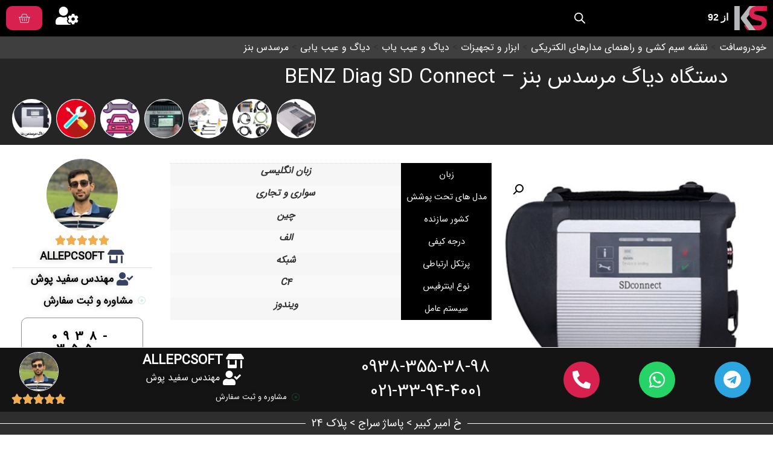

--- FILE ---
content_type: text/html; charset=UTF-8
request_url: https://khodrosoft.com/store/benz-diag-sd-connect
body_size: 31982
content:
<!doctype html>
<html dir="rtl" lang="fa-IR">
<head>
	<meta charset="UTF-8">
	<meta name="viewport" content="width=device-width, initial-scale=1">
	<link rel="profile" href="https://gmpg.org/xfn/11">
	<meta name='robots' content='index, follow, max-image-preview:large, max-snippet:-1, max-video-preview:-1' />
	<style>img:is([sizes="auto" i], [sizes^="auto," i]) { contain-intrinsic-size: 3000px 1500px }</style>
	
	<!-- This site is optimized with the Yoast SEO plugin v26.2 - https://yoast.com/wordpress/plugins/seo/ -->
	<title>دستگاه دیاگ مرسدس بنز - BENZ Diag SD Connect - KHODROSOFT</title>
	<meta name="description" content="دستگاه دیاگ و عیب یاب تخصصی خودروهای بنز ، معروف به اس دی کانکت . مناسب جهت عیب یابی کلیه مدل های سواری و تجاری شرکت خودروسازی بنز" />
	<link rel="canonical" href="https://khodrosoft.com/store/benz-diag-sd-connect" />
	<script type="application/ld+json" class="yoast-schema-graph">{"@context":"https://schema.org","@graph":[{"@type":"WebPage","@id":"https://khodrosoft.com/store/benz-diag-sd-connect","url":"https://khodrosoft.com/store/benz-diag-sd-connect","name":"دستگاه دیاگ مرسدس بنز - BENZ Diag SD Connect - KHODROSOFT","isPartOf":{"@id":"https://khodrosoft.com/#website"},"primaryImageOfPage":{"@id":"https://khodrosoft.com/store/benz-diag-sd-connect#primaryimage"},"image":{"@id":"https://khodrosoft.com/store/benz-diag-sd-connect#primaryimage"},"thumbnailUrl":"https://khodrosoft.com/wp-content/uploads/2018/09/sd-connect.jpg","datePublished":"2020-08-16T13:24:12+00:00","dateModified":"2025-07-19T22:10:41+00:00","description":"دستگاه دیاگ و عیب یاب تخصصی خودروهای بنز ، معروف به اس دی کانکت . مناسب جهت عیب یابی کلیه مدل های سواری و تجاری شرکت خودروسازی بنز","breadcrumb":{"@id":"https://khodrosoft.com/store/benz-diag-sd-connect#breadcrumb"},"inLanguage":"fa-IR","potentialAction":[{"@type":"ReadAction","target":["https://khodrosoft.com/store/benz-diag-sd-connect"]}]},{"@type":"ImageObject","inLanguage":"fa-IR","@id":"https://khodrosoft.com/store/benz-diag-sd-connect#primaryimage","url":"https://khodrosoft.com/wp-content/uploads/2018/09/sd-connect.jpg","contentUrl":"https://khodrosoft.com/wp-content/uploads/2018/09/sd-connect.jpg","width":400,"height":400,"caption":"دستگاه دیاگ بنز"},{"@type":"BreadcrumbList","@id":"https://khodrosoft.com/store/benz-diag-sd-connect#breadcrumb","itemListElement":[{"@type":"ListItem","position":1,"name":"Home","item":"https://khodrosoft.com/"},{"@type":"ListItem","position":2,"name":"استور","item":"https://khodrosoft.com/store"},{"@type":"ListItem","position":3,"name":"دستگاه دیاگ مرسدس بنز &#8211; BENZ Diag SD Connect"}]},{"@type":"WebSite","@id":"https://khodrosoft.com/#website","url":"https://khodrosoft.com/","name":"KS","description":"مستندات فنی آموزشی ، قطعات و لوازم یدکی ، تجهیزات فنی","publisher":{"@id":"https://khodrosoft.com/#organization"},"potentialAction":[{"@type":"SearchAction","target":{"@type":"EntryPoint","urlTemplate":"https://khodrosoft.com/?s={search_term_string}"},"query-input":{"@type":"PropertyValueSpecification","valueRequired":true,"valueName":"search_term_string"}}],"inLanguage":"fa-IR"},{"@type":"Organization","@id":"https://khodrosoft.com/#organization","name":"KS","url":"https://khodrosoft.com/","logo":{"@type":"ImageObject","inLanguage":"fa-IR","@id":"https://khodrosoft.com/#/schema/logo/image/","url":"https://khodrosoft.com/wp-content/uploads/2022/03/KS_logo.png","contentUrl":"https://khodrosoft.com/wp-content/uploads/2022/03/KS_logo.png","width":174,"height":126,"caption":"KS"},"image":{"@id":"https://khodrosoft.com/#/schema/logo/image/"}}]}</script>
	<!-- / Yoast SEO plugin. -->


<link rel="alternate" type="application/rss+xml" title="KHODROSOFT &raquo; خوراک" href="https://khodrosoft.com/feed" />
<link rel="alternate" type="application/rss+xml" title="KHODROSOFT &raquo; خوراک دیدگاه‌ها" href="https://khodrosoft.com/comments/feed" />
<script>
window._wpemojiSettings = {"baseUrl":"https:\/\/s.w.org\/images\/core\/emoji\/16.0.1\/72x72\/","ext":".png","svgUrl":"https:\/\/s.w.org\/images\/core\/emoji\/16.0.1\/svg\/","svgExt":".svg","source":{"concatemoji":"https:\/\/khodrosoft.com\/wp-includes\/js\/wp-emoji-release.min.js?ver=6.8.3"}};
/*! This file is auto-generated */
!function(s,n){var o,i,e;function c(e){try{var t={supportTests:e,timestamp:(new Date).valueOf()};sessionStorage.setItem(o,JSON.stringify(t))}catch(e){}}function p(e,t,n){e.clearRect(0,0,e.canvas.width,e.canvas.height),e.fillText(t,0,0);var t=new Uint32Array(e.getImageData(0,0,e.canvas.width,e.canvas.height).data),a=(e.clearRect(0,0,e.canvas.width,e.canvas.height),e.fillText(n,0,0),new Uint32Array(e.getImageData(0,0,e.canvas.width,e.canvas.height).data));return t.every(function(e,t){return e===a[t]})}function u(e,t){e.clearRect(0,0,e.canvas.width,e.canvas.height),e.fillText(t,0,0);for(var n=e.getImageData(16,16,1,1),a=0;a<n.data.length;a++)if(0!==n.data[a])return!1;return!0}function f(e,t,n,a){switch(t){case"flag":return n(e,"\ud83c\udff3\ufe0f\u200d\u26a7\ufe0f","\ud83c\udff3\ufe0f\u200b\u26a7\ufe0f")?!1:!n(e,"\ud83c\udde8\ud83c\uddf6","\ud83c\udde8\u200b\ud83c\uddf6")&&!n(e,"\ud83c\udff4\udb40\udc67\udb40\udc62\udb40\udc65\udb40\udc6e\udb40\udc67\udb40\udc7f","\ud83c\udff4\u200b\udb40\udc67\u200b\udb40\udc62\u200b\udb40\udc65\u200b\udb40\udc6e\u200b\udb40\udc67\u200b\udb40\udc7f");case"emoji":return!a(e,"\ud83e\udedf")}return!1}function g(e,t,n,a){var r="undefined"!=typeof WorkerGlobalScope&&self instanceof WorkerGlobalScope?new OffscreenCanvas(300,150):s.createElement("canvas"),o=r.getContext("2d",{willReadFrequently:!0}),i=(o.textBaseline="top",o.font="600 32px Arial",{});return e.forEach(function(e){i[e]=t(o,e,n,a)}),i}function t(e){var t=s.createElement("script");t.src=e,t.defer=!0,s.head.appendChild(t)}"undefined"!=typeof Promise&&(o="wpEmojiSettingsSupports",i=["flag","emoji"],n.supports={everything:!0,everythingExceptFlag:!0},e=new Promise(function(e){s.addEventListener("DOMContentLoaded",e,{once:!0})}),new Promise(function(t){var n=function(){try{var e=JSON.parse(sessionStorage.getItem(o));if("object"==typeof e&&"number"==typeof e.timestamp&&(new Date).valueOf()<e.timestamp+604800&&"object"==typeof e.supportTests)return e.supportTests}catch(e){}return null}();if(!n){if("undefined"!=typeof Worker&&"undefined"!=typeof OffscreenCanvas&&"undefined"!=typeof URL&&URL.createObjectURL&&"undefined"!=typeof Blob)try{var e="postMessage("+g.toString()+"("+[JSON.stringify(i),f.toString(),p.toString(),u.toString()].join(",")+"));",a=new Blob([e],{type:"text/javascript"}),r=new Worker(URL.createObjectURL(a),{name:"wpTestEmojiSupports"});return void(r.onmessage=function(e){c(n=e.data),r.terminate(),t(n)})}catch(e){}c(n=g(i,f,p,u))}t(n)}).then(function(e){for(var t in e)n.supports[t]=e[t],n.supports.everything=n.supports.everything&&n.supports[t],"flag"!==t&&(n.supports.everythingExceptFlag=n.supports.everythingExceptFlag&&n.supports[t]);n.supports.everythingExceptFlag=n.supports.everythingExceptFlag&&!n.supports.flag,n.DOMReady=!1,n.readyCallback=function(){n.DOMReady=!0}}).then(function(){return e}).then(function(){var e;n.supports.everything||(n.readyCallback(),(e=n.source||{}).concatemoji?t(e.concatemoji):e.wpemoji&&e.twemoji&&(t(e.twemoji),t(e.wpemoji)))}))}((window,document),window._wpemojiSettings);
</script>
<style id='wp-emoji-styles-inline-css'>

	img.wp-smiley, img.emoji {
		display: inline !important;
		border: none !important;
		box-shadow: none !important;
		height: 1em !important;
		width: 1em !important;
		margin: 0 0.07em !important;
		vertical-align: -0.1em !important;
		background: none !important;
		padding: 0 !important;
	}
</style>
<link rel='stylesheet' id='wp-block-library-rtl-css' href='https://khodrosoft.com/wp-includes/css/dist/block-library/style-rtl.min.css?ver=6.8.3' media='all' />
<style id='global-styles-inline-css'>
:root{--wp--preset--aspect-ratio--square: 1;--wp--preset--aspect-ratio--4-3: 4/3;--wp--preset--aspect-ratio--3-4: 3/4;--wp--preset--aspect-ratio--3-2: 3/2;--wp--preset--aspect-ratio--2-3: 2/3;--wp--preset--aspect-ratio--16-9: 16/9;--wp--preset--aspect-ratio--9-16: 9/16;--wp--preset--color--black: #000000;--wp--preset--color--cyan-bluish-gray: #abb8c3;--wp--preset--color--white: #ffffff;--wp--preset--color--pale-pink: #f78da7;--wp--preset--color--vivid-red: #cf2e2e;--wp--preset--color--luminous-vivid-orange: #ff6900;--wp--preset--color--luminous-vivid-amber: #fcb900;--wp--preset--color--light-green-cyan: #7bdcb5;--wp--preset--color--vivid-green-cyan: #00d084;--wp--preset--color--pale-cyan-blue: #8ed1fc;--wp--preset--color--vivid-cyan-blue: #0693e3;--wp--preset--color--vivid-purple: #9b51e0;--wp--preset--gradient--vivid-cyan-blue-to-vivid-purple: linear-gradient(135deg,rgba(6,147,227,1) 0%,rgb(155,81,224) 100%);--wp--preset--gradient--light-green-cyan-to-vivid-green-cyan: linear-gradient(135deg,rgb(122,220,180) 0%,rgb(0,208,130) 100%);--wp--preset--gradient--luminous-vivid-amber-to-luminous-vivid-orange: linear-gradient(135deg,rgba(252,185,0,1) 0%,rgba(255,105,0,1) 100%);--wp--preset--gradient--luminous-vivid-orange-to-vivid-red: linear-gradient(135deg,rgba(255,105,0,1) 0%,rgb(207,46,46) 100%);--wp--preset--gradient--very-light-gray-to-cyan-bluish-gray: linear-gradient(135deg,rgb(238,238,238) 0%,rgb(169,184,195) 100%);--wp--preset--gradient--cool-to-warm-spectrum: linear-gradient(135deg,rgb(74,234,220) 0%,rgb(151,120,209) 20%,rgb(207,42,186) 40%,rgb(238,44,130) 60%,rgb(251,105,98) 80%,rgb(254,248,76) 100%);--wp--preset--gradient--blush-light-purple: linear-gradient(135deg,rgb(255,206,236) 0%,rgb(152,150,240) 100%);--wp--preset--gradient--blush-bordeaux: linear-gradient(135deg,rgb(254,205,165) 0%,rgb(254,45,45) 50%,rgb(107,0,62) 100%);--wp--preset--gradient--luminous-dusk: linear-gradient(135deg,rgb(255,203,112) 0%,rgb(199,81,192) 50%,rgb(65,88,208) 100%);--wp--preset--gradient--pale-ocean: linear-gradient(135deg,rgb(255,245,203) 0%,rgb(182,227,212) 50%,rgb(51,167,181) 100%);--wp--preset--gradient--electric-grass: linear-gradient(135deg,rgb(202,248,128) 0%,rgb(113,206,126) 100%);--wp--preset--gradient--midnight: linear-gradient(135deg,rgb(2,3,129) 0%,rgb(40,116,252) 100%);--wp--preset--font-size--small: 13px;--wp--preset--font-size--medium: 20px;--wp--preset--font-size--large: 36px;--wp--preset--font-size--x-large: 42px;--wp--preset--spacing--20: 0.44rem;--wp--preset--spacing--30: 0.67rem;--wp--preset--spacing--40: 1rem;--wp--preset--spacing--50: 1.5rem;--wp--preset--spacing--60: 2.25rem;--wp--preset--spacing--70: 3.38rem;--wp--preset--spacing--80: 5.06rem;--wp--preset--shadow--natural: 6px 6px 9px rgba(0, 0, 0, 0.2);--wp--preset--shadow--deep: 12px 12px 50px rgba(0, 0, 0, 0.4);--wp--preset--shadow--sharp: 6px 6px 0px rgba(0, 0, 0, 0.2);--wp--preset--shadow--outlined: 6px 6px 0px -3px rgba(255, 255, 255, 1), 6px 6px rgba(0, 0, 0, 1);--wp--preset--shadow--crisp: 6px 6px 0px rgba(0, 0, 0, 1);}:root { --wp--style--global--content-size: 800px;--wp--style--global--wide-size: 1200px; }:where(body) { margin: 0; }.wp-site-blocks > .alignleft { float: left; margin-right: 2em; }.wp-site-blocks > .alignright { float: right; margin-left: 2em; }.wp-site-blocks > .aligncenter { justify-content: center; margin-left: auto; margin-right: auto; }:where(.wp-site-blocks) > * { margin-block-start: 24px; margin-block-end: 0; }:where(.wp-site-blocks) > :first-child { margin-block-start: 0; }:where(.wp-site-blocks) > :last-child { margin-block-end: 0; }:root { --wp--style--block-gap: 24px; }:root :where(.is-layout-flow) > :first-child{margin-block-start: 0;}:root :where(.is-layout-flow) > :last-child{margin-block-end: 0;}:root :where(.is-layout-flow) > *{margin-block-start: 24px;margin-block-end: 0;}:root :where(.is-layout-constrained) > :first-child{margin-block-start: 0;}:root :where(.is-layout-constrained) > :last-child{margin-block-end: 0;}:root :where(.is-layout-constrained) > *{margin-block-start: 24px;margin-block-end: 0;}:root :where(.is-layout-flex){gap: 24px;}:root :where(.is-layout-grid){gap: 24px;}.is-layout-flow > .alignleft{float: left;margin-inline-start: 0;margin-inline-end: 2em;}.is-layout-flow > .alignright{float: right;margin-inline-start: 2em;margin-inline-end: 0;}.is-layout-flow > .aligncenter{margin-left: auto !important;margin-right: auto !important;}.is-layout-constrained > .alignleft{float: left;margin-inline-start: 0;margin-inline-end: 2em;}.is-layout-constrained > .alignright{float: right;margin-inline-start: 2em;margin-inline-end: 0;}.is-layout-constrained > .aligncenter{margin-left: auto !important;margin-right: auto !important;}.is-layout-constrained > :where(:not(.alignleft):not(.alignright):not(.alignfull)){max-width: var(--wp--style--global--content-size);margin-left: auto !important;margin-right: auto !important;}.is-layout-constrained > .alignwide{max-width: var(--wp--style--global--wide-size);}body .is-layout-flex{display: flex;}.is-layout-flex{flex-wrap: wrap;align-items: center;}.is-layout-flex > :is(*, div){margin: 0;}body .is-layout-grid{display: grid;}.is-layout-grid > :is(*, div){margin: 0;}body{padding-top: 0px;padding-right: 0px;padding-bottom: 0px;padding-left: 0px;}a:where(:not(.wp-element-button)){text-decoration: underline;}:root :where(.wp-element-button, .wp-block-button__link){background-color: #32373c;border-width: 0;color: #fff;font-family: inherit;font-size: inherit;line-height: inherit;padding: calc(0.667em + 2px) calc(1.333em + 2px);text-decoration: none;}.has-black-color{color: var(--wp--preset--color--black) !important;}.has-cyan-bluish-gray-color{color: var(--wp--preset--color--cyan-bluish-gray) !important;}.has-white-color{color: var(--wp--preset--color--white) !important;}.has-pale-pink-color{color: var(--wp--preset--color--pale-pink) !important;}.has-vivid-red-color{color: var(--wp--preset--color--vivid-red) !important;}.has-luminous-vivid-orange-color{color: var(--wp--preset--color--luminous-vivid-orange) !important;}.has-luminous-vivid-amber-color{color: var(--wp--preset--color--luminous-vivid-amber) !important;}.has-light-green-cyan-color{color: var(--wp--preset--color--light-green-cyan) !important;}.has-vivid-green-cyan-color{color: var(--wp--preset--color--vivid-green-cyan) !important;}.has-pale-cyan-blue-color{color: var(--wp--preset--color--pale-cyan-blue) !important;}.has-vivid-cyan-blue-color{color: var(--wp--preset--color--vivid-cyan-blue) !important;}.has-vivid-purple-color{color: var(--wp--preset--color--vivid-purple) !important;}.has-black-background-color{background-color: var(--wp--preset--color--black) !important;}.has-cyan-bluish-gray-background-color{background-color: var(--wp--preset--color--cyan-bluish-gray) !important;}.has-white-background-color{background-color: var(--wp--preset--color--white) !important;}.has-pale-pink-background-color{background-color: var(--wp--preset--color--pale-pink) !important;}.has-vivid-red-background-color{background-color: var(--wp--preset--color--vivid-red) !important;}.has-luminous-vivid-orange-background-color{background-color: var(--wp--preset--color--luminous-vivid-orange) !important;}.has-luminous-vivid-amber-background-color{background-color: var(--wp--preset--color--luminous-vivid-amber) !important;}.has-light-green-cyan-background-color{background-color: var(--wp--preset--color--light-green-cyan) !important;}.has-vivid-green-cyan-background-color{background-color: var(--wp--preset--color--vivid-green-cyan) !important;}.has-pale-cyan-blue-background-color{background-color: var(--wp--preset--color--pale-cyan-blue) !important;}.has-vivid-cyan-blue-background-color{background-color: var(--wp--preset--color--vivid-cyan-blue) !important;}.has-vivid-purple-background-color{background-color: var(--wp--preset--color--vivid-purple) !important;}.has-black-border-color{border-color: var(--wp--preset--color--black) !important;}.has-cyan-bluish-gray-border-color{border-color: var(--wp--preset--color--cyan-bluish-gray) !important;}.has-white-border-color{border-color: var(--wp--preset--color--white) !important;}.has-pale-pink-border-color{border-color: var(--wp--preset--color--pale-pink) !important;}.has-vivid-red-border-color{border-color: var(--wp--preset--color--vivid-red) !important;}.has-luminous-vivid-orange-border-color{border-color: var(--wp--preset--color--luminous-vivid-orange) !important;}.has-luminous-vivid-amber-border-color{border-color: var(--wp--preset--color--luminous-vivid-amber) !important;}.has-light-green-cyan-border-color{border-color: var(--wp--preset--color--light-green-cyan) !important;}.has-vivid-green-cyan-border-color{border-color: var(--wp--preset--color--vivid-green-cyan) !important;}.has-pale-cyan-blue-border-color{border-color: var(--wp--preset--color--pale-cyan-blue) !important;}.has-vivid-cyan-blue-border-color{border-color: var(--wp--preset--color--vivid-cyan-blue) !important;}.has-vivid-purple-border-color{border-color: var(--wp--preset--color--vivid-purple) !important;}.has-vivid-cyan-blue-to-vivid-purple-gradient-background{background: var(--wp--preset--gradient--vivid-cyan-blue-to-vivid-purple) !important;}.has-light-green-cyan-to-vivid-green-cyan-gradient-background{background: var(--wp--preset--gradient--light-green-cyan-to-vivid-green-cyan) !important;}.has-luminous-vivid-amber-to-luminous-vivid-orange-gradient-background{background: var(--wp--preset--gradient--luminous-vivid-amber-to-luminous-vivid-orange) !important;}.has-luminous-vivid-orange-to-vivid-red-gradient-background{background: var(--wp--preset--gradient--luminous-vivid-orange-to-vivid-red) !important;}.has-very-light-gray-to-cyan-bluish-gray-gradient-background{background: var(--wp--preset--gradient--very-light-gray-to-cyan-bluish-gray) !important;}.has-cool-to-warm-spectrum-gradient-background{background: var(--wp--preset--gradient--cool-to-warm-spectrum) !important;}.has-blush-light-purple-gradient-background{background: var(--wp--preset--gradient--blush-light-purple) !important;}.has-blush-bordeaux-gradient-background{background: var(--wp--preset--gradient--blush-bordeaux) !important;}.has-luminous-dusk-gradient-background{background: var(--wp--preset--gradient--luminous-dusk) !important;}.has-pale-ocean-gradient-background{background: var(--wp--preset--gradient--pale-ocean) !important;}.has-electric-grass-gradient-background{background: var(--wp--preset--gradient--electric-grass) !important;}.has-midnight-gradient-background{background: var(--wp--preset--gradient--midnight) !important;}.has-small-font-size{font-size: var(--wp--preset--font-size--small) !important;}.has-medium-font-size{font-size: var(--wp--preset--font-size--medium) !important;}.has-large-font-size{font-size: var(--wp--preset--font-size--large) !important;}.has-x-large-font-size{font-size: var(--wp--preset--font-size--x-large) !important;}
:root :where(.wp-block-pullquote){font-size: 1.5em;line-height: 1.6;}
</style>
<link rel='stylesheet' id='aps-style-css' href='https://khodrosoft.com/wp-content/plugins/custom-search/style.css?ver=6.8.3' media='all' />
<link rel='stylesheet' id='my-plugin-style-css' href='https://khodrosoft.com/wp-content/plugins/my-tax-filter/asset/css/style.css?ver=6.8.3' media='all' />
<link rel='stylesheet' id='select2-css-css' href='https://khodrosoft.com/wp-content/plugins/my-tax-filter/function/../libs/select2/4.0.13/css/select2.min.css?ver=6.8.3' media='all' />
<link rel='stylesheet' id='photoswipe-css' href='https://khodrosoft.com/wp-content/plugins/woocommerce/assets/css/photoswipe/photoswipe.min.css?ver=10.3.3' media='all' />
<link rel='stylesheet' id='photoswipe-default-skin-css' href='https://khodrosoft.com/wp-content/plugins/woocommerce/assets/css/photoswipe/default-skin/default-skin.min.css?ver=10.3.3' media='all' />
<link rel='stylesheet' id='woocommerce-layout-rtl-css' href='https://khodrosoft.com/wp-content/plugins/woocommerce/assets/css/woocommerce-layout-rtl.css?ver=10.3.3' media='all' />
<link rel='stylesheet' id='woocommerce-smallscreen-rtl-css' href='https://khodrosoft.com/wp-content/plugins/woocommerce/assets/css/woocommerce-smallscreen-rtl.css?ver=10.3.3' media='only screen and (max-width: 768px)' />
<link rel='stylesheet' id='woocommerce-general-rtl-css' href='https://khodrosoft.com/wp-content/plugins/woocommerce/assets/css/woocommerce-rtl.css?ver=10.3.3' media='all' />
<style id='woocommerce-inline-inline-css'>
.woocommerce form .form-row .required { visibility: visible; }
</style>
<link rel='stylesheet' id='brands-styles-css' href='https://khodrosoft.com/wp-content/plugins/woocommerce/assets/css/brands.css?ver=10.3.3' media='all' />
<link rel='stylesheet' id='dgwt-wcas-style-css' href='https://khodrosoft.com/wp-content/plugins/ajax-search-for-woocommerce/assets/css/style.min.css?ver=1.31.0' media='all' />
<link rel='stylesheet' id='hello-elementor-css' href='https://khodrosoft.com/wp-content/themes/hello-elementor/style.min.css?ver=3.3.0' media='all' />
<link rel='stylesheet' id='hello-elementor-theme-style-css' href='https://khodrosoft.com/wp-content/themes/hello-elementor/theme.min.css?ver=3.3.0' media='all' />
<link rel='stylesheet' id='hello-elementor-header-footer-css' href='https://khodrosoft.com/wp-content/themes/hello-elementor/header-footer.min.css?ver=3.3.0' media='all' />
<link rel='stylesheet' id='elementor-frontend-css' href='https://khodrosoft.com/wp-content/plugins/elementor/assets/css/frontend-rtl.min.css?ver=3.30.0' media='all' />
<link rel='stylesheet' id='widget-image-css' href='https://khodrosoft.com/wp-content/plugins/elementor/assets/css/widget-image-rtl.min.css?ver=3.30.0' media='all' />
<link rel='stylesheet' id='widget-heading-css' href='https://khodrosoft.com/wp-content/plugins/elementor/assets/css/widget-heading-rtl.min.css?ver=3.30.0' media='all' />
<link rel='stylesheet' id='widget-nav-menu-css' href='https://khodrosoft.com/wp-content/plugins/elementor-pro/assets/css/widget-nav-menu-rtl.min.css?ver=3.30.0' media='all' />
<link rel='stylesheet' id='e-animation-grow-css' href='https://khodrosoft.com/wp-content/plugins/elementor/assets/lib/animations/styles/e-animation-grow.min.css?ver=3.30.0' media='all' />
<link rel='stylesheet' id='widget-woocommerce-menu-cart-css' href='https://khodrosoft.com/wp-content/plugins/elementor-pro/assets/css/widget-woocommerce-menu-cart-rtl.min.css?ver=3.30.0' media='all' />
<link rel='stylesheet' id='widget-woocommerce-notices-css' href='https://khodrosoft.com/wp-content/plugins/elementor-pro/assets/css/widget-woocommerce-notices-rtl.min.css?ver=3.30.0' media='all' />
<link rel='stylesheet' id='swiper-css' href='https://khodrosoft.com/wp-content/plugins/elementor/assets/lib/swiper/v8/css/swiper.min.css?ver=8.4.5' media='all' />
<link rel='stylesheet' id='e-swiper-css' href='https://khodrosoft.com/wp-content/plugins/elementor/assets/css/conditionals/e-swiper.min.css?ver=3.30.0' media='all' />
<link rel='stylesheet' id='widget-image-gallery-css' href='https://khodrosoft.com/wp-content/plugins/elementor/assets/css/widget-image-gallery-rtl.min.css?ver=3.30.0' media='all' />
<link rel='stylesheet' id='widget-woocommerce-product-images-css' href='https://khodrosoft.com/wp-content/plugins/elementor-pro/assets/css/widget-woocommerce-product-images-rtl.min.css?ver=3.30.0' media='all' />
<link rel='stylesheet' id='widget-icon-list-css' href='https://khodrosoft.com/wp-content/plugins/elementor/assets/css/widget-icon-list-rtl.min.css?ver=3.30.0' media='all' />
<link rel='stylesheet' id='widget-star-rating-css' href='https://khodrosoft.com/wp-content/plugins/elementor/assets/css/widget-star-rating-rtl.min.css?ver=3.30.0' media='all' />
<link rel='stylesheet' id='e-animation-flash-css' href='https://khodrosoft.com/wp-content/plugins/elementor/assets/lib/animations/styles/flash.min.css?ver=3.30.0' media='all' />
<link rel='stylesheet' id='widget-woocommerce-product-price-css' href='https://khodrosoft.com/wp-content/plugins/elementor-pro/assets/css/widget-woocommerce-product-price-rtl.min.css?ver=3.30.0' media='all' />
<link rel='stylesheet' id='widget-woocommerce-product-add-to-cart-css' href='https://khodrosoft.com/wp-content/plugins/elementor-pro/assets/css/widget-woocommerce-product-add-to-cart-rtl.min.css?ver=3.30.0' media='all' />
<link rel='stylesheet' id='e-sticky-css' href='https://khodrosoft.com/wp-content/plugins/elementor-pro/assets/css/modules/sticky.min.css?ver=3.30.0' media='all' />
<link rel='stylesheet' id='widget-divider-css' href='https://khodrosoft.com/wp-content/plugins/elementor/assets/css/widget-divider-rtl.min.css?ver=3.30.0' media='all' />
<link rel='stylesheet' id='widget-woocommerce-products-css' href='https://khodrosoft.com/wp-content/plugins/elementor-pro/assets/css/widget-woocommerce-products-rtl.min.css?ver=3.30.0' media='all' />
<link rel='stylesheet' id='e-animation-bounceInUp-css' href='https://khodrosoft.com/wp-content/plugins/elementor/assets/lib/animations/styles/bounceInUp.min.css?ver=3.30.0' media='all' />
<link rel='stylesheet' id='e-animation-slideInUp-css' href='https://khodrosoft.com/wp-content/plugins/elementor/assets/lib/animations/styles/slideInUp.min.css?ver=3.30.0' media='all' />
<link rel='stylesheet' id='widget-social-icons-css' href='https://khodrosoft.com/wp-content/plugins/elementor/assets/css/widget-social-icons-rtl.min.css?ver=3.30.0' media='all' />
<link rel='stylesheet' id='e-apple-webkit-css' href='https://khodrosoft.com/wp-content/plugins/elementor/assets/css/conditionals/apple-webkit.min.css?ver=3.30.0' media='all' />
<link rel='stylesheet' id='elementor-icons-css' href='https://khodrosoft.com/wp-content/plugins/elementor/assets/lib/eicons/css/elementor-icons.min.css?ver=5.43.0' media='all' />
<link rel='stylesheet' id='elementor-post-27735-css' href='https://khodrosoft.com/wp-content/uploads/elementor/css/post-27735.css?ver=1761690940' media='all' />
<link rel='stylesheet' id='elementor-post-55515-css' href='https://khodrosoft.com/wp-content/uploads/elementor/css/post-55515.css?ver=1761690995' media='all' />
<link rel='stylesheet' id='elementor-post-48394-css' href='https://khodrosoft.com/wp-content/uploads/elementor/css/post-48394.css?ver=1761690940' media='all' />
<link rel='stylesheet' id='elementor-post-46809-css' href='https://khodrosoft.com/wp-content/uploads/elementor/css/post-46809.css?ver=1761690995' media='all' />
<link rel='stylesheet' id='hello-elementor-child-style-css' href='https://khodrosoft.com/wp-content/themes/hello-theme-child/style.css?ver=5.5.91' media='all' />
<link rel='stylesheet' id='elementor-icons-shared-0-css' href='https://khodrosoft.com/wp-content/plugins/elementor/assets/lib/font-awesome/css/fontawesome.min.css?ver=5.15.3' media='all' />
<link rel='stylesheet' id='elementor-icons-fa-solid-css' href='https://khodrosoft.com/wp-content/plugins/elementor/assets/lib/font-awesome/css/solid.min.css?ver=5.15.3' media='all' />
<link rel='stylesheet' id='elementor-icons-fa-brands-css' href='https://khodrosoft.com/wp-content/plugins/elementor/assets/lib/font-awesome/css/brands.min.css?ver=5.15.3' media='all' />
<link rel='stylesheet' id='elementor-icons-fa-regular-css' href='https://khodrosoft.com/wp-content/plugins/elementor/assets/lib/font-awesome/css/regular.min.css?ver=5.15.3' media='all' />
<script src="https://khodrosoft.com/wp-includes/js/jquery/jquery.min.js?ver=3.7.1" id="jquery-core-js"></script>
<script src="https://khodrosoft.com/wp-includes/js/jquery/jquery-migrate.min.js?ver=3.4.1" id="jquery-migrate-js"></script>
<script src="https://khodrosoft.com/wp-content/plugins/woocommerce/assets/js/zoom/jquery.zoom.min.js?ver=1.7.21-wc.10.3.3" id="wc-zoom-js" defer data-wp-strategy="defer"></script>
<script src="https://khodrosoft.com/wp-content/plugins/woocommerce/assets/js/flexslider/jquery.flexslider.min.js?ver=2.7.2-wc.10.3.3" id="wc-flexslider-js" defer data-wp-strategy="defer"></script>
<script src="https://khodrosoft.com/wp-content/plugins/woocommerce/assets/js/photoswipe/photoswipe.min.js?ver=4.1.1-wc.10.3.3" id="wc-photoswipe-js" defer data-wp-strategy="defer"></script>
<script src="https://khodrosoft.com/wp-content/plugins/woocommerce/assets/js/photoswipe/photoswipe-ui-default.min.js?ver=4.1.1-wc.10.3.3" id="wc-photoswipe-ui-default-js" defer data-wp-strategy="defer"></script>
<script id="wc-single-product-js-extra">
var wc_single_product_params = {"i18n_required_rating_text":"\u0644\u0637\u0641\u0627 \u06cc\u06a9 \u0627\u0645\u062a\u06cc\u0627\u0632 \u0631\u0627 \u0627\u0646\u062a\u062e\u0627\u0628 \u06a9\u0646\u06cc\u062f","i18n_rating_options":["1 of 5 stars","2 of 5 stars","3 of 5 stars","4 of 5 stars","5 of 5 stars"],"i18n_product_gallery_trigger_text":"View full-screen image gallery","review_rating_required":"no","flexslider":{"rtl":true,"animation":"slide","smoothHeight":true,"directionNav":false,"controlNav":"thumbnails","slideshow":false,"animationSpeed":500,"animationLoop":false,"allowOneSlide":false},"zoom_enabled":"1","zoom_options":[],"photoswipe_enabled":"1","photoswipe_options":{"shareEl":false,"closeOnScroll":false,"history":false,"hideAnimationDuration":0,"showAnimationDuration":0},"flexslider_enabled":"1"};
</script>
<script src="https://khodrosoft.com/wp-content/plugins/woocommerce/assets/js/frontend/single-product.min.js?ver=10.3.3" id="wc-single-product-js" defer data-wp-strategy="defer"></script>
<script src="https://khodrosoft.com/wp-content/plugins/woocommerce/assets/js/jquery-blockui/jquery.blockUI.min.js?ver=2.7.0-wc.10.3.3" id="wc-jquery-blockui-js" defer data-wp-strategy="defer"></script>
<script src="https://khodrosoft.com/wp-content/plugins/woocommerce/assets/js/js-cookie/js.cookie.min.js?ver=2.1.4-wc.10.3.3" id="wc-js-cookie-js" defer data-wp-strategy="defer"></script>
<script id="woocommerce-js-extra">
var woocommerce_params = {"ajax_url":"\/wp-admin\/admin-ajax.php","wc_ajax_url":"\/?wc-ajax=%%endpoint%%","i18n_password_show":"Show password","i18n_password_hide":"Hide password"};
</script>
<script src="https://khodrosoft.com/wp-content/plugins/woocommerce/assets/js/frontend/woocommerce.min.js?ver=10.3.3" id="woocommerce-js" defer data-wp-strategy="defer"></script>
<link rel="https://api.w.org/" href="https://khodrosoft.com/wp-json/" /><link rel="alternate" title="JSON" type="application/json" href="https://khodrosoft.com/wp-json/wp/v2/product/17846" /><link rel="EditURI" type="application/rsd+xml" title="RSD" href="https://khodrosoft.com/xmlrpc.php?rsd" />
<meta name="generator" content="WordPress 6.8.3" />
<meta name="generator" content="WooCommerce 10.3.3" />
<link rel='shortlink' href='https://khodrosoft.com/?p=17846' />
<link rel="alternate" title="oEmbed (JSON)" type="application/json+oembed" href="https://khodrosoft.com/wp-json/oembed/1.0/embed?url=https%3A%2F%2Fkhodrosoft.com%2Fstore%2Fbenz-diag-sd-connect" />
<link rel="alternate" title="oEmbed (XML)" type="text/xml+oembed" href="https://khodrosoft.com/wp-json/oembed/1.0/embed?url=https%3A%2F%2Fkhodrosoft.com%2Fstore%2Fbenz-diag-sd-connect&#038;format=xml" />
		<style>
			.dgwt-wcas-ico-magnifier,.dgwt-wcas-ico-magnifier-handler{max-width:20px}.dgwt-wcas-search-wrapp{max-width:800px}.dgwt-wcas-search-wrapp .dgwt-wcas-sf-wrapp .dgwt-wcas-search-submit::before{}.dgwt-wcas-search-wrapp .dgwt-wcas-sf-wrapp .dgwt-wcas-search-submit:hover::before,.dgwt-wcas-search-wrapp .dgwt-wcas-sf-wrapp .dgwt-wcas-search-submit:focus::before{}.dgwt-wcas-search-wrapp .dgwt-wcas-sf-wrapp .dgwt-wcas-search-submit,.dgwt-wcas-om-bar .dgwt-wcas-om-return{color:#0a0a0a}.dgwt-wcas-search-wrapp .dgwt-wcas-ico-magnifier,.dgwt-wcas-search-wrapp .dgwt-wcas-sf-wrapp .dgwt-wcas-search-submit svg path,.dgwt-wcas-om-bar .dgwt-wcas-om-return svg path{fill:#0a0a0a}.dgwt-wcas-search-icon{color:#fff}.dgwt-wcas-search-icon path{fill:#fff}		</style>
			<noscript><style>.woocommerce-product-gallery{ opacity: 1 !important; }</style></noscript>
	<meta name="generator" content="Elementor 3.30.0; features: additional_custom_breakpoints, e_element_cache; settings: css_print_method-external, google_font-disabled, font_display-auto">
			<style>
				.e-con.e-parent:nth-of-type(n+4):not(.e-lazyloaded):not(.e-no-lazyload),
				.e-con.e-parent:nth-of-type(n+4):not(.e-lazyloaded):not(.e-no-lazyload) * {
					background-image: none !important;
				}
				@media screen and (max-height: 1024px) {
					.e-con.e-parent:nth-of-type(n+3):not(.e-lazyloaded):not(.e-no-lazyload),
					.e-con.e-parent:nth-of-type(n+3):not(.e-lazyloaded):not(.e-no-lazyload) * {
						background-image: none !important;
					}
				}
				@media screen and (max-height: 640px) {
					.e-con.e-parent:nth-of-type(n+2):not(.e-lazyloaded):not(.e-no-lazyload),
					.e-con.e-parent:nth-of-type(n+2):not(.e-lazyloaded):not(.e-no-lazyload) * {
						background-image: none !important;
					}
				}
			</style>
			<link rel="icon" href="https://khodrosoft.com/wp-content/uploads/2024/07/cropped-KS_logo-32x32.png" sizes="32x32" />
<link rel="icon" href="https://khodrosoft.com/wp-content/uploads/2024/07/cropped-KS_logo-192x192.png" sizes="192x192" />
<link rel="apple-touch-icon" href="https://khodrosoft.com/wp-content/uploads/2024/07/cropped-KS_logo-180x180.png" />
<meta name="msapplication-TileImage" content="https://khodrosoft.com/wp-content/uploads/2024/07/cropped-KS_logo-270x270.png" />
</head>
<body class="rtl wp-singular product-template-default single single-product postid-17846 wp-custom-logo wp-embed-responsive wp-theme-hello-elementor wp-child-theme-hello-theme-child theme-hello-elementor woocommerce woocommerce-page woocommerce-no-js theme-default elementor-default elementor-template-full-width elementor-kit-27735 elementor-page-46809">


<a class="skip-link screen-reader-text" href="#content">پرش به محتوا</a>

		<div data-elementor-type="header" data-elementor-id="55515" class="elementor elementor-55515 elementor-location-header" data-elementor-post-type="elementor_library">
			<div class="elementor-element elementor-element-d0a840c elementor-hidden-mobile e-flex e-con-boxed e-con e-parent" data-id="d0a840c" data-element_type="container" data-settings="{&quot;background_background&quot;:&quot;classic&quot;}">
					<div class="e-con-inner">
		<div class="elementor-element elementor-element-5e37eba e-con-full e-grid e-con e-child" data-id="5e37eba" data-element_type="container">
				<div class="elementor-element elementor-element-f8a4a4e elementor-widget elementor-widget-theme-site-logo elementor-widget-image" data-id="f8a4a4e" data-element_type="widget" data-widget_type="theme-site-logo.default">
											<a href="https://khodrosoft.com">
			<img loading="lazy" width="174" height="126" src="https://khodrosoft.com/wp-content/uploads/2022/03/KS_logo.png" class="attachment-medium size-medium wp-image-41182" alt="" srcset="https://khodrosoft.com/wp-content/uploads/2022/03/KS_logo.png 174w, https://khodrosoft.com/wp-content/uploads/2022/03/KS_logo-64x46.png 64w" sizes="(max-width: 174px) 100vw, 174px" />				</a>
											</div>
				<div class="elementor-element elementor-element-7b54ffb elementor-widget elementor-widget-heading" data-id="7b54ffb" data-element_type="widget" data-widget_type="heading.default">
					<span class="elementor-heading-title elementor-size-default">از 92</span>				</div>
				</div>
		<div class="elementor-element elementor-element-ac66025 e-con-full elementor-hidden-mobile e-flex e-con e-child" data-id="ac66025" data-element_type="container">
				<div class="elementor-element elementor-element-b3d4f8c elementor-widget elementor-widget-fibosearch" data-id="b3d4f8c" data-element_type="widget" data-widget_type="fibosearch.default">
				<div class="elementor-widget-container">
					<div  class="dgwt-wcas-search-wrapp dgwt-wcas-has-submit woocommerce dgwt-wcas-style-pirx js-dgwt-wcas-layout-icon dgwt-wcas-layout-icon js-dgwt-wcas-mobile-overlay-enabled dgwt-wcas-search-darkoverl-mounted js-dgwt-wcas-search-darkoverl-mounted">
							<svg class="dgwt-wcas-loader-circular dgwt-wcas-icon-preloader" viewBox="25 25 50 50">
					<circle class="dgwt-wcas-loader-circular-path" cx="50" cy="50" r="20" fill="none"
						 stroke-miterlimit="10"/>
				</svg>
						<a href="#"  class="dgwt-wcas-search-icon js-dgwt-wcas-search-icon-handler" aria-label="Open search bar">				<svg class="dgwt-wcas-ico-magnifier-handler" xmlns="http://www.w3.org/2000/svg" width="18" height="18" viewBox="0 0 18 18">
					<path  d=" M 16.722523,17.901412 C 16.572585,17.825208 15.36088,16.670476 14.029846,15.33534 L 11.609782,12.907819 11.01926,13.29667 C 8.7613237,14.783493 5.6172703,14.768302 3.332423,13.259528 -0.07366363,11.010358 -1.0146502,6.5989684 1.1898146,3.2148776
						  1.5505179,2.6611594 2.4056498,1.7447266 2.9644271,1.3130497 3.4423015,0.94387379 4.3921825,0.48568469 5.1732652,0.2475835 5.886299,0.03022609 6.1341883,0 7.2037391,0 8.2732897,0 8.521179,0.03022609 9.234213,0.2475835 c 0.781083,0.23810119 1.730962,0.69629029 2.208837,1.0654662
						  0.532501,0.4113763 1.39922,1.3400096 1.760153,1.8858877 1.520655,2.2998531 1.599025,5.3023778 0.199549,7.6451086 -0.208076,0.348322 -0.393306,0.668209 -0.411622,0.710863 -0.01831,0.04265 1.065556,1.18264 2.408603,2.533307 1.343046,1.350666 2.486621,2.574792 2.541278,2.720279 0.282475,0.7519
						  -0.503089,1.456506 -1.218488,1.092917 z M 8.4027892,12.475062 C 9.434946,12.25579 10.131043,11.855461 10.99416,10.984753 11.554519,10.419467 11.842507,10.042366 12.062078,9.5863882 12.794223,8.0659672 12.793657,6.2652398 12.060578,4.756293 11.680383,3.9737304 10.453587,2.7178427
						  9.730569,2.3710306 8.6921295,1.8729196 8.3992147,1.807606 7.2037567,1.807606 6.0082984,1.807606 5.7153841,1.87292 4.6769446,2.3710306 3.9539263,2.7178427 2.7271301,3.9737304 2.3469352,4.756293 1.6138384,6.2652398 1.6132726,8.0659672 2.3454252,9.5863882 c 0.4167354,0.8654208 1.5978784,2.0575608
						  2.4443766,2.4671358 1.0971012,0.530827 2.3890403,0.681561 3.6130134,0.421538 z
					"/>
				</svg>
				</a>
		<div class="dgwt-wcas-search-icon-arrow"></div>
		<form class="dgwt-wcas-search-form" role="search" action="https://khodrosoft.com/" method="get">
		<div class="dgwt-wcas-sf-wrapp">
						<label class="screen-reader-text"
				   for="dgwt-wcas-search-input-1">Products search</label>

			<input id="dgwt-wcas-search-input-1"
				   type="search"
				   class="dgwt-wcas-search-input"
				   name="s"
				   value=""
				   placeholder="جستجوی نام یا کد فنی"
				   autocomplete="off"
							/>
			<div class="dgwt-wcas-preloader"></div>

			<div class="dgwt-wcas-voice-search"></div>

							<button type="submit"
						aria-label="Search"
						class="dgwt-wcas-search-submit">				<svg class="dgwt-wcas-ico-magnifier" xmlns="http://www.w3.org/2000/svg" width="18" height="18" viewBox="0 0 18 18">
					<path  d=" M 16.722523,17.901412 C 16.572585,17.825208 15.36088,16.670476 14.029846,15.33534 L 11.609782,12.907819 11.01926,13.29667 C 8.7613237,14.783493 5.6172703,14.768302 3.332423,13.259528 -0.07366363,11.010358 -1.0146502,6.5989684 1.1898146,3.2148776
						  1.5505179,2.6611594 2.4056498,1.7447266 2.9644271,1.3130497 3.4423015,0.94387379 4.3921825,0.48568469 5.1732652,0.2475835 5.886299,0.03022609 6.1341883,0 7.2037391,0 8.2732897,0 8.521179,0.03022609 9.234213,0.2475835 c 0.781083,0.23810119 1.730962,0.69629029 2.208837,1.0654662
						  0.532501,0.4113763 1.39922,1.3400096 1.760153,1.8858877 1.520655,2.2998531 1.599025,5.3023778 0.199549,7.6451086 -0.208076,0.348322 -0.393306,0.668209 -0.411622,0.710863 -0.01831,0.04265 1.065556,1.18264 2.408603,2.533307 1.343046,1.350666 2.486621,2.574792 2.541278,2.720279 0.282475,0.7519
						  -0.503089,1.456506 -1.218488,1.092917 z M 8.4027892,12.475062 C 9.434946,12.25579 10.131043,11.855461 10.99416,10.984753 11.554519,10.419467 11.842507,10.042366 12.062078,9.5863882 12.794223,8.0659672 12.793657,6.2652398 12.060578,4.756293 11.680383,3.9737304 10.453587,2.7178427
						  9.730569,2.3710306 8.6921295,1.8729196 8.3992147,1.807606 7.2037567,1.807606 6.0082984,1.807606 5.7153841,1.87292 4.6769446,2.3710306 3.9539263,2.7178427 2.7271301,3.9737304 2.3469352,4.756293 1.6138384,6.2652398 1.6132726,8.0659672 2.3454252,9.5863882 c 0.4167354,0.8654208 1.5978784,2.0575608
						  2.4443766,2.4671358 1.0971012,0.530827 2.3890403,0.681561 3.6130134,0.421538 z
					"/>
				</svg>
				</button>
			
			<input type="hidden" name="post_type" value="product"/>
			<input type="hidden" name="dgwt_wcas" value="1"/>

			
					</div>
	</form>
</div>
				</div>
				</div>
				</div>
		<div class="elementor-element elementor-element-77ed84d e-con-full e-flex e-con e-child" data-id="77ed84d" data-element_type="container">
				</div>
		<div class="elementor-element elementor-element-5331d73 e-con-full e-grid e-con e-child" data-id="5331d73" data-element_type="container">
				<div class="elementor-element elementor-element-8f475fd elementor-view-default elementor-widget elementor-widget-icon" data-id="8f475fd" data-element_type="widget" data-widget_type="icon.default">
							<div class="elementor-icon-wrapper">
			<a class="elementor-icon elementor-animation-grow" href="/my-account">
			<i aria-hidden="true" class="fas fa-user-cog"></i>			</a>
		</div>
						</div>
				<div class="elementor-element elementor-element-70535bf toggle-icon--basket-light elementor-menu-cart--empty-indicator-hide elementor-header-wc-cart elementor-menu-cart--items-indicator-bubble elementor-menu-cart--cart-type-side-cart elementor-menu-cart--show-remove-button-yes elementor-widget elementor-widget-woocommerce-menu-cart" data-id="70535bf" data-element_type="widget" data-settings="{&quot;cart_type&quot;:&quot;side-cart&quot;,&quot;open_cart&quot;:&quot;click&quot;}" data-widget_type="woocommerce-menu-cart.default">
							<div class="elementor-menu-cart__wrapper">
							<div class="elementor-menu-cart__toggle_wrapper">
					<div class="elementor-menu-cart__container elementor-lightbox" aria-hidden="true">
						<div class="elementor-menu-cart__main" aria-hidden="true">
									<div class="elementor-menu-cart__close-button">
					</div>
									<div class="widget_shopping_cart_content">
															</div>
						</div>
					</div>
							<div class="elementor-menu-cart__toggle elementor-button-wrapper">
			<a id="elementor-menu-cart__toggle_button" href="#" class="elementor-menu-cart__toggle_button elementor-button elementor-size-sm" aria-expanded="false">
				<span class="elementor-button-text"><span class="woocommerce-Price-amount amount"><bdi>0&nbsp;<span class="woocommerce-Price-currencySymbol">تومان</span></bdi></span></span>
				<span class="elementor-button-icon">
					<span class="elementor-button-icon-qty" data-counter="0">0</span>
					<i class="eicon-basket-light"></i>					<span class="elementor-screen-only">Cart</span>
				</span>
			</a>
		</div>
						</div>
					</div> <!-- close elementor-menu-cart__wrapper -->
						</div>
				</div>
					</div>
				</div>
		<div class="elementor-element elementor-element-8b69693 elementor-hidden-desktop elementor-hidden-tablet e-grid e-con-full e-con e-parent" data-id="8b69693" data-element_type="container" data-settings="{&quot;background_background&quot;:&quot;classic&quot;}">
				<div class="elementor-element elementor-element-93f8e0f elementor-widget elementor-widget-theme-site-logo elementor-widget-image" data-id="93f8e0f" data-element_type="widget" data-widget_type="theme-site-logo.default">
											<a href="https://khodrosoft.com">
			<img loading="lazy" width="174" height="126" src="https://khodrosoft.com/wp-content/uploads/2022/03/KS_logo.png" class="attachment-medium size-medium wp-image-41182" alt="" srcset="https://khodrosoft.com/wp-content/uploads/2022/03/KS_logo.png 174w, https://khodrosoft.com/wp-content/uploads/2022/03/KS_logo-64x46.png 64w" sizes="(max-width: 174px) 100vw, 174px" />				</a>
											</div>
				<div class="elementor-element elementor-element-f875f5c elementor-widget elementor-widget-fibosearch" data-id="f875f5c" data-element_type="widget" data-widget_type="fibosearch.default">
				<div class="elementor-widget-container">
					<div  class="dgwt-wcas-search-wrapp dgwt-wcas-has-submit woocommerce dgwt-wcas-style-pirx js-dgwt-wcas-layout-icon dgwt-wcas-layout-icon js-dgwt-wcas-mobile-overlay-enabled dgwt-wcas-search-darkoverl-mounted js-dgwt-wcas-search-darkoverl-mounted">
							<svg class="dgwt-wcas-loader-circular dgwt-wcas-icon-preloader" viewBox="25 25 50 50">
					<circle class="dgwt-wcas-loader-circular-path" cx="50" cy="50" r="20" fill="none"
						 stroke-miterlimit="10"/>
				</svg>
						<a href="#"  class="dgwt-wcas-search-icon js-dgwt-wcas-search-icon-handler" aria-label="Open search bar">				<svg class="dgwt-wcas-ico-magnifier-handler" xmlns="http://www.w3.org/2000/svg" width="18" height="18" viewBox="0 0 18 18">
					<path  d=" M 16.722523,17.901412 C 16.572585,17.825208 15.36088,16.670476 14.029846,15.33534 L 11.609782,12.907819 11.01926,13.29667 C 8.7613237,14.783493 5.6172703,14.768302 3.332423,13.259528 -0.07366363,11.010358 -1.0146502,6.5989684 1.1898146,3.2148776
						  1.5505179,2.6611594 2.4056498,1.7447266 2.9644271,1.3130497 3.4423015,0.94387379 4.3921825,0.48568469 5.1732652,0.2475835 5.886299,0.03022609 6.1341883,0 7.2037391,0 8.2732897,0 8.521179,0.03022609 9.234213,0.2475835 c 0.781083,0.23810119 1.730962,0.69629029 2.208837,1.0654662
						  0.532501,0.4113763 1.39922,1.3400096 1.760153,1.8858877 1.520655,2.2998531 1.599025,5.3023778 0.199549,7.6451086 -0.208076,0.348322 -0.393306,0.668209 -0.411622,0.710863 -0.01831,0.04265 1.065556,1.18264 2.408603,2.533307 1.343046,1.350666 2.486621,2.574792 2.541278,2.720279 0.282475,0.7519
						  -0.503089,1.456506 -1.218488,1.092917 z M 8.4027892,12.475062 C 9.434946,12.25579 10.131043,11.855461 10.99416,10.984753 11.554519,10.419467 11.842507,10.042366 12.062078,9.5863882 12.794223,8.0659672 12.793657,6.2652398 12.060578,4.756293 11.680383,3.9737304 10.453587,2.7178427
						  9.730569,2.3710306 8.6921295,1.8729196 8.3992147,1.807606 7.2037567,1.807606 6.0082984,1.807606 5.7153841,1.87292 4.6769446,2.3710306 3.9539263,2.7178427 2.7271301,3.9737304 2.3469352,4.756293 1.6138384,6.2652398 1.6132726,8.0659672 2.3454252,9.5863882 c 0.4167354,0.8654208 1.5978784,2.0575608
						  2.4443766,2.4671358 1.0971012,0.530827 2.3890403,0.681561 3.6130134,0.421538 z
					"/>
				</svg>
				</a>
		<div class="dgwt-wcas-search-icon-arrow"></div>
		<form class="dgwt-wcas-search-form" role="search" action="https://khodrosoft.com/" method="get">
		<div class="dgwt-wcas-sf-wrapp">
						<label class="screen-reader-text"
				   for="dgwt-wcas-search-input-2">Products search</label>

			<input id="dgwt-wcas-search-input-2"
				   type="search"
				   class="dgwt-wcas-search-input"
				   name="s"
				   value=""
				   placeholder="جستجوی نام یا کد فنی"
				   autocomplete="off"
							/>
			<div class="dgwt-wcas-preloader"></div>

			<div class="dgwt-wcas-voice-search"></div>

							<button type="submit"
						aria-label="Search"
						class="dgwt-wcas-search-submit">				<svg class="dgwt-wcas-ico-magnifier" xmlns="http://www.w3.org/2000/svg" width="18" height="18" viewBox="0 0 18 18">
					<path  d=" M 16.722523,17.901412 C 16.572585,17.825208 15.36088,16.670476 14.029846,15.33534 L 11.609782,12.907819 11.01926,13.29667 C 8.7613237,14.783493 5.6172703,14.768302 3.332423,13.259528 -0.07366363,11.010358 -1.0146502,6.5989684 1.1898146,3.2148776
						  1.5505179,2.6611594 2.4056498,1.7447266 2.9644271,1.3130497 3.4423015,0.94387379 4.3921825,0.48568469 5.1732652,0.2475835 5.886299,0.03022609 6.1341883,0 7.2037391,0 8.2732897,0 8.521179,0.03022609 9.234213,0.2475835 c 0.781083,0.23810119 1.730962,0.69629029 2.208837,1.0654662
						  0.532501,0.4113763 1.39922,1.3400096 1.760153,1.8858877 1.520655,2.2998531 1.599025,5.3023778 0.199549,7.6451086 -0.208076,0.348322 -0.393306,0.668209 -0.411622,0.710863 -0.01831,0.04265 1.065556,1.18264 2.408603,2.533307 1.343046,1.350666 2.486621,2.574792 2.541278,2.720279 0.282475,0.7519
						  -0.503089,1.456506 -1.218488,1.092917 z M 8.4027892,12.475062 C 9.434946,12.25579 10.131043,11.855461 10.99416,10.984753 11.554519,10.419467 11.842507,10.042366 12.062078,9.5863882 12.794223,8.0659672 12.793657,6.2652398 12.060578,4.756293 11.680383,3.9737304 10.453587,2.7178427
						  9.730569,2.3710306 8.6921295,1.8729196 8.3992147,1.807606 7.2037567,1.807606 6.0082984,1.807606 5.7153841,1.87292 4.6769446,2.3710306 3.9539263,2.7178427 2.7271301,3.9737304 2.3469352,4.756293 1.6138384,6.2652398 1.6132726,8.0659672 2.3454252,9.5863882 c 0.4167354,0.8654208 1.5978784,2.0575608
						  2.4443766,2.4671358 1.0971012,0.530827 2.3890403,0.681561 3.6130134,0.421538 z
					"/>
				</svg>
				</button>
			
			<input type="hidden" name="post_type" value="product"/>
			<input type="hidden" name="dgwt_wcas" value="1"/>

			
					</div>
	</form>
</div>
				</div>
				</div>
				<div class="elementor-element elementor-element-01d000d toggle-icon--basket-light elementor-menu-cart--empty-indicator-hide elementor-menu-cart--items-indicator-bubble elementor-menu-cart--cart-type-side-cart elementor-menu-cart--show-remove-button-yes elementor-widget elementor-widget-woocommerce-menu-cart" data-id="01d000d" data-element_type="widget" data-settings="{&quot;cart_type&quot;:&quot;side-cart&quot;,&quot;open_cart&quot;:&quot;click&quot;}" data-widget_type="woocommerce-menu-cart.default">
							<div class="elementor-menu-cart__wrapper">
							<div class="elementor-menu-cart__toggle_wrapper">
					<div class="elementor-menu-cart__container elementor-lightbox" aria-hidden="true">
						<div class="elementor-menu-cart__main" aria-hidden="true">
									<div class="elementor-menu-cart__close-button">
					</div>
									<div class="widget_shopping_cart_content">
															</div>
						</div>
					</div>
							<div class="elementor-menu-cart__toggle elementor-button-wrapper">
			<a id="elementor-menu-cart__toggle_button" href="#" class="elementor-menu-cart__toggle_button elementor-button elementor-size-sm" aria-expanded="false">
				<span class="elementor-button-text"><span class="woocommerce-Price-amount amount"><bdi>0&nbsp;<span class="woocommerce-Price-currencySymbol">تومان</span></bdi></span></span>
				<span class="elementor-button-icon">
					<span class="elementor-button-icon-qty" data-counter="0">0</span>
					<i class="eicon-basket-light"></i>					<span class="elementor-screen-only">Cart</span>
				</span>
			</a>
		</div>
						</div>
					</div> <!-- close elementor-menu-cart__wrapper -->
						</div>
				<div class="elementor-element elementor-element-836ccaa elementor-nav-menu--stretch elementor-nav-menu--dropdown-mobile elementor-nav-menu__text-align-aside elementor-nav-menu--toggle elementor-nav-menu--burger elementor-widget elementor-widget-nav-menu" data-id="836ccaa" data-element_type="widget" data-settings="{&quot;full_width&quot;:&quot;stretch&quot;,&quot;submenu_icon&quot;:{&quot;value&quot;:&quot;&lt;i class=\&quot;fas fa-plus\&quot;&gt;&lt;\/i&gt;&quot;,&quot;library&quot;:&quot;fa-solid&quot;},&quot;layout&quot;:&quot;horizontal&quot;,&quot;toggle&quot;:&quot;burger&quot;}" data-widget_type="nav-menu.default">
								<nav aria-label="Menu" class="elementor-nav-menu--main elementor-nav-menu__container elementor-nav-menu--layout-horizontal e--pointer-none">
				<ul id="menu-1-836ccaa" class="elementor-nav-menu"><li class="menu-item menu-item-type-post_type menu-item-object-page menu-item-home menu-item-54568"><a href="https://khodrosoft.com/" class="elementor-item">صفحه اصلی</a></li>
<li class="menu-item menu-item-type-post_type menu-item-object-page menu-item-54569"><a href="https://khodrosoft.com/my-account" class="elementor-item">حساب کاربری</a></li>
</ul>			</nav>
					<div class="elementor-menu-toggle" role="button" tabindex="0" aria-label="Menu Toggle" aria-expanded="false">
			<i aria-hidden="true" role="presentation" class="elementor-menu-toggle__icon--open eicon-menu-bar"></i><i aria-hidden="true" role="presentation" class="elementor-menu-toggle__icon--close eicon-close"></i>		</div>
					<nav class="elementor-nav-menu--dropdown elementor-nav-menu__container" aria-hidden="true">
				<ul id="menu-2-836ccaa" class="elementor-nav-menu"><li class="menu-item menu-item-type-post_type menu-item-object-page menu-item-home menu-item-54568"><a href="https://khodrosoft.com/" class="elementor-item" tabindex="-1">صفحه اصلی</a></li>
<li class="menu-item menu-item-type-post_type menu-item-object-page menu-item-54569"><a href="https://khodrosoft.com/my-account" class="elementor-item" tabindex="-1">حساب کاربری</a></li>
</ul>			</nav>
						</div>
				</div>
				</div>
		<div class="woocommerce-notices-wrapper"></div>		<div data-elementor-type="product" data-elementor-id="46809" class="elementor elementor-46809 elementor-location-single post-17846 product type-product status-publish has-post-thumbnail product_cat-tools product_cat-diag product_cat-diag-2 product_cat-benz product_cat-wiring-diagram first instock shipping-taxable product-type-simple product" data-elementor-post-type="elementor_library">
			<div class="elementor-element elementor-element-22f01e7 e-flex e-con-boxed e-con e-parent" data-id="22f01e7" data-element_type="container" data-settings="{&quot;background_background&quot;:&quot;classic&quot;}">
					<div class="e-con-inner">
				<div class="elementor-element elementor-element-331d3e4 overflow elementor-hidden-desktop elementor-hidden-tablet elementor-hidden-mobile elementor-widget elementor-widget-woocommerce-breadcrumb" data-id="331d3e4" data-element_type="widget" data-widget_type="woocommerce-breadcrumb.default">
					<nav class="woocommerce-breadcrumb" aria-label="Breadcrumb"><a href="https://khodrosoft.com">خانه</a>&nbsp;&#47;&nbsp;<a href="https://khodrosoft.com/store">استور</a>&nbsp;&#47;&nbsp;<a href="https://khodrosoft.com/s/diag-2">دیاگ و عیب یابی</a>&nbsp;&#47;&nbsp;دستگاه دیاگ مرسدس بنز &#8211; BENZ Diag SD Connect</nav>				</div>
				<div class="elementor-element elementor-element-d613f7a overflow elementor-widget elementor-widget-shortcode" data-id="d613f7a" data-element_type="widget" data-widget_type="shortcode.default">
					<nav class="woocommerce-breadcrumb" aria-label="Breadcrumb"><a href="https://khodrosoft.com">خودروسافت</a> &gt; <a href="https://khodrosoft.com/s/wiring-diagram">نقشه سیم کشی و راهنمای مدارهای الکتریکی</a> &gt; <a href="https://khodrosoft.com/s/tools">ابزار و تجهیزات</a> &gt; <a href="https://khodrosoft.com/s/diag">دیاگ و عیب یاب</a> &gt; <a href="https://khodrosoft.com/s/diag-2">دیاگ و عیب یابی</a> &gt; <a href="https://khodrosoft.com/s/benz">مرسدس بنز</a></nav>		<div class="elementor-shortcode"></div>
						</div>
				<div class="elementor-element elementor-element-dc7b8dd elementor-widget elementor-widget-woocommerce-notices" data-id="dc7b8dd" data-element_type="widget" data-widget_type="woocommerce-notices.default">
							<style>
			.woocommerce-notices-wrapper,
			.woocommerce-message,
			.woocommerce-error,
			.woocommerce-info {
				display: none;
			}
		</style>
					<div class="e-woocommerce-notices-wrapper e-woocommerce-notices-wrapper-loading">
				<div class="woocommerce-notices-wrapper"></div>			</div>
							</div>
					</div>
				</div>
		<div class="elementor-element elementor-element-831c478 e-flex e-con-boxed e-con e-parent" data-id="831c478" data-element_type="container" data-settings="{&quot;background_background&quot;:&quot;classic&quot;}">
					<div class="e-con-inner">
		<div class="elementor-element elementor-element-7f70ed0 e-con-full e-flex e-con e-child" data-id="7f70ed0" data-element_type="container">
				<div class="elementor-element elementor-element-0061e5a elementor-widget elementor-widget-shortcode" data-id="0061e5a" data-element_type="widget" data-widget_type="shortcode.default">
							<div class="elementor-shortcode"></div>
						</div>
				</div>
		<div class="elementor-element elementor-element-579dfb7 e-con-full e-flex e-con e-child" data-id="579dfb7" data-element_type="container">
				<div class="elementor-element elementor-element-27bcef3 elementor-widget elementor-widget-heading" data-id="27bcef3" data-element_type="widget" data-widget_type="heading.default">
					<h1 class="elementor-heading-title elementor-size-default">دستگاه دیاگ مرسدس بنز &#8211; BENZ Diag SD Connect</h1>				</div>
				</div>
					</div>
				</div>
		<div class="elementor-element elementor-element-a170107 e-flex e-con-boxed e-con e-parent" data-id="a170107" data-element_type="container" data-settings="{&quot;background_background&quot;:&quot;classic&quot;}">
					<div class="e-con-inner">
		<div class="elementor-element elementor-element-8bf313d e-con-full e-flex e-con e-child" data-id="8bf313d" data-element_type="container">
				<div class="elementor-element elementor-element-fb0e446 elementor-widget-mobile__width-initial elementor-widget__width-initial elementor-widget elementor-widget-shortcode" data-id="fb0e446" data-element_type="widget" id="top-image-gallery" data-widget_type="shortcode.default">
					<div id="gallery-1" class=""><figure class="gallery-item"><div class="gallery-icon landscape"><a data-elementor-open-lightbox="yes" data-elementor-lightbox-slideshow="091dc38" class="thumbnail-link" data-fancybox="gallery" data-elementor-lightbox-title="" href="https://khodrosoft.com/wp-content/uploads/2018/09/sd-connect.jpg"><img loading="lazy" width="150" height="150" src="https://khodrosoft.com/wp-content/uploads/2018/09/sd-connect-150x150.jpg" class="attachment-thumbnail size-thumbnail" alt="دستگاه دیاگ مرسدس بنز &#8211; BENZ Diag SD Connect" decoding="async" srcset="" sizes="(max-width: 150px) 100vw, 150px" /></a></div></figure><figure class="gallery-item"><div class="gallery-icon landscape"><a data-elementor-open-lightbox="yes" data-elementor-lightbox-slideshow="091dc38" class="thumbnail-link" data-fancybox="gallery" data-elementor-lightbox-title="" href="https://khodrosoft.com/wp-content/uploads/2025/04/tools-icon-003556.png"><img loading="lazy" width="150" height="150" src="https://khodrosoft.com/wp-content/uploads/2025/04/tools-icon-003556-150x150.png" class="attachment-thumbnail size-thumbnail" alt="" decoding="async" srcset="https://khodrosoft.com/wp-content/uploads/2025/04/tools-icon-003556-150x150.png 150w, https://khodrosoft.com/wp-content/uploads/2025/04/tools-icon-003556-300x300.png 300w, https://khodrosoft.com/wp-content/uploads/2025/04/tools-icon-003556-100x100.png 100w, https://khodrosoft.com/wp-content/uploads/2025/04/tools-icon-003556-64x64.png 64w, https://khodrosoft.com/wp-content/uploads/2025/04/tools-icon-003556.png 512w" sizes="(max-width: 150px) 100vw, 150px" /></a></div></figure><figure class="gallery-item"><div class="gallery-icon landscape"><a data-elementor-open-lightbox="yes" data-elementor-lightbox-slideshow="091dc38" class="thumbnail-link" data-fancybox="gallery" data-elementor-lightbox-title="" href="https://khodrosoft.com/wp-content/uploads/2024/09/Car-mechanics-electronics.png"><img loading="lazy" width="150" height="150" src="https://khodrosoft.com/wp-content/uploads/2024/09/Car-mechanics-electronics-150x150.png" class="attachment-thumbnail size-thumbnail" alt="" decoding="async" srcset="https://khodrosoft.com/wp-content/uploads/2024/09/Car-mechanics-electronics-150x150.png 150w, https://khodrosoft.com/wp-content/uploads/2024/09/Car-mechanics-electronics-300x300.png 300w, https://khodrosoft.com/wp-content/uploads/2024/09/Car-mechanics-electronics-100x100.png 100w, https://khodrosoft.com/wp-content/uploads/2024/09/Car-mechanics-electronics-64x64.png 64w, https://khodrosoft.com/wp-content/uploads/2024/09/Car-mechanics-electronics.png 512w" sizes="(max-width: 150px) 100vw, 150px" /></a></div></figure><figure class="gallery-item"><div class="gallery-icon landscape"><a data-elementor-open-lightbox="yes" data-elementor-lightbox-slideshow="091dc38" class="thumbnail-link" data-fancybox="gallery" data-elementor-lightbox-title="" href="https://khodrosoft.com/wp-content/uploads/2018/09/maxresdefault-1.jpg"><img loading="lazy" width="150" height="150" src="https://khodrosoft.com/wp-content/uploads/2018/09/maxresdefault-1-150x150.jpg" class="attachment-thumbnail size-thumbnail" alt="دیاگ بنز" decoding="async" srcset="" sizes="(max-width: 150px) 100vw, 150px" /></a></div></figure><figure class="gallery-item"><div class="gallery-icon landscape"><a data-elementor-open-lightbox="yes" data-elementor-lightbox-slideshow="091dc38" class="thumbnail-link" data-fancybox="gallery" data-elementor-lightbox-title="" href="https://khodrosoft.com/wp-content/uploads/2018/09/29154509342.png"><img loading="lazy" width="150" height="150" src="https://khodrosoft.com/wp-content/uploads/2018/09/29154509342-150x150.png" class="attachment-thumbnail size-thumbnail" alt="دیاگ بنز" decoding="async" srcset="" sizes="(max-width: 150px) 100vw, 150px" /></a></div></figure><figure class="gallery-item"><div class="gallery-icon landscape"><a data-elementor-open-lightbox="yes" data-elementor-lightbox-slideshow="091dc38" class="thumbnail-link" data-fancybox="gallery" data-elementor-lightbox-title="" href="https://khodrosoft.com/wp-content/uploads/2018/08/sd-connect-1.jpg"><img loading="lazy" width="150" height="150" src="https://khodrosoft.com/wp-content/uploads/2018/08/sd-connect-1-150x150.jpg" class="attachment-thumbnail size-thumbnail" alt="دیاگ مرسدس بنز" decoding="async" srcset="" sizes="(max-width: 150px) 100vw, 150px" /></a></div></figure><figure class="gallery-item"><div class="gallery-icon landscape"><a data-elementor-open-lightbox="yes" data-elementor-lightbox-slideshow="091dc38" class="thumbnail-link" data-fancybox="gallery" data-elementor-lightbox-title="" href="https://khodrosoft.com/wp-content/uploads/2018/09/sd-c4-2f.png"><img loading="lazy" width="150" height="150" src="https://khodrosoft.com/wp-content/uploads/2018/09/sd-c4-2f-150x150.png" class="attachment-thumbnail size-thumbnail" alt="دیاگ بنز" decoding="async" srcset="" sizes="(max-width: 150px) 100vw, 150px" /></a></div></figure></div>		<div class="elementor-shortcode"></div>
						</div>
				</div>
					</div>
				</div>
		<div class="elementor-element elementor-element-31bd90b e-flex e-con-boxed e-con e-parent" data-id="31bd90b" data-element_type="container">
					<div class="e-con-inner">
		<div class="elementor-element elementor-element-62c74ec e-con-full e-flex e-con e-child" data-id="62c74ec" data-element_type="container">
		<div class="elementor-element elementor-element-f40c606 e-con-full e-flex e-con e-child" data-id="f40c606" data-element_type="container">
		<div class="elementor-element elementor-element-5c07b7e e-con-full e-flex e-con e-child" data-id="5c07b7e" data-element_type="container">
				<div class="elementor-element elementor-element-66a8a79 yes elementor-widget elementor-widget-woocommerce-product-images" data-id="66a8a79" data-element_type="widget" data-widget_type="woocommerce-product-images.default">
					<div class="woocommerce-product-gallery woocommerce-product-gallery--with-images woocommerce-product-gallery--columns-4 images" data-columns="4" style="opacity: 0; transition: opacity .25s ease-in-out;">
	<div class="woocommerce-product-gallery__wrapper">
		<div data-thumb="https://khodrosoft.com/wp-content/uploads/2018/09/sd-connect-100x100.jpg" data-thumb-alt="دستگاه دیاگ بنز" data-thumb-srcset="https://khodrosoft.com/wp-content/uploads/2018/09/sd-connect-100x100.jpg 100w, https://khodrosoft.com/wp-content/uploads/2018/09/sd-connect-300x300.jpg 300w, https://khodrosoft.com/wp-content/uploads/2018/09/sd-connect-150x150.jpg 150w, https://khodrosoft.com/wp-content/uploads/2018/09/sd-connect-113x113.jpg 113w, https://khodrosoft.com/wp-content/uploads/2018/09/sd-connect-276x276.jpg 276w, https://khodrosoft.com/wp-content/uploads/2018/09/sd-connect-220x220.jpg 220w, https://khodrosoft.com/wp-content/uploads/2018/09/sd-connect-170x170.jpg 170w, https://khodrosoft.com/wp-content/uploads/2018/09/sd-connect-65x65.jpg 65w, https://khodrosoft.com/wp-content/uploads/2018/09/sd-connect-50x50.jpg 50w, https://khodrosoft.com/wp-content/uploads/2018/09/sd-connect.jpg 400w"  data-thumb-sizes="(max-width: 100px) 100vw, 100px" class="woocommerce-product-gallery__image"><a href="https://khodrosoft.com/wp-content/uploads/2018/09/sd-connect.jpg"><img loading="lazy" width="400" height="400" src="https://khodrosoft.com/wp-content/uploads/2018/09/sd-connect.jpg" class="wp-post-image" alt="دستگاه دیاگ بنز" data-caption="" data-src="https://khodrosoft.com/wp-content/uploads/2018/09/sd-connect.jpg" data-large_image="https://khodrosoft.com/wp-content/uploads/2018/09/sd-connect.jpg" data-large_image_width="400" data-large_image_height="400" decoding="async" srcset="https://khodrosoft.com/wp-content/uploads/2018/09/sd-connect.jpg 400w, https://khodrosoft.com/wp-content/uploads/2018/09/sd-connect-300x300.jpg 300w, https://khodrosoft.com/wp-content/uploads/2018/09/sd-connect-100x100.jpg 100w, https://khodrosoft.com/wp-content/uploads/2018/09/sd-connect-150x150.jpg 150w, https://khodrosoft.com/wp-content/uploads/2018/09/sd-connect-113x113.jpg 113w, https://khodrosoft.com/wp-content/uploads/2018/09/sd-connect-276x276.jpg 276w, https://khodrosoft.com/wp-content/uploads/2018/09/sd-connect-220x220.jpg 220w, https://khodrosoft.com/wp-content/uploads/2018/09/sd-connect-170x170.jpg 170w, https://khodrosoft.com/wp-content/uploads/2018/09/sd-connect-65x65.jpg 65w, https://khodrosoft.com/wp-content/uploads/2018/09/sd-connect-50x50.jpg 50w" sizes="(max-width: 400px) 100vw, 400px" /></a></div><div data-thumb="https://khodrosoft.com/wp-content/uploads/2018/09/maxresdefault-1-100x100.jpg" data-thumb-alt="دیاگ بنز" data-thumb-srcset="https://khodrosoft.com/wp-content/uploads/2018/09/maxresdefault-1-100x100.jpg 100w, https://khodrosoft.com/wp-content/uploads/2018/09/maxresdefault-1-300x300.jpg 300w, https://khodrosoft.com/wp-content/uploads/2018/09/maxresdefault-1-150x150.jpg 150w, https://khodrosoft.com/wp-content/uploads/2018/09/maxresdefault-1-113x113.jpg 113w, https://khodrosoft.com/wp-content/uploads/2018/09/maxresdefault-1-276x276.jpg 276w, https://khodrosoft.com/wp-content/uploads/2018/09/maxresdefault-1-220x220.jpg 220w, https://khodrosoft.com/wp-content/uploads/2018/09/maxresdefault-1-170x170.jpg 170w, https://khodrosoft.com/wp-content/uploads/2018/09/maxresdefault-1-65x65.jpg 65w, https://khodrosoft.com/wp-content/uploads/2018/09/maxresdefault-1-50x50.jpg 50w"  data-thumb-sizes="(max-width: 100px) 100vw, 100px" class="woocommerce-product-gallery__image"><a href="https://khodrosoft.com/wp-content/uploads/2018/09/maxresdefault-1.jpg"><img loading="lazy" width="600" height="338" src="https://khodrosoft.com/wp-content/uploads/2018/09/maxresdefault-1-600x338.jpg" class="" alt="دیاگ بنز" data-caption="دیاگ بنز" data-src="https://khodrosoft.com/wp-content/uploads/2018/09/maxresdefault-1.jpg" data-large_image="https://khodrosoft.com/wp-content/uploads/2018/09/maxresdefault-1.jpg" data-large_image_width="1280" data-large_image_height="720" decoding="async" srcset="https://khodrosoft.com/wp-content/uploads/2018/09/maxresdefault-1-600x338.jpg 600w, https://khodrosoft.com/wp-content/uploads/2018/09/maxresdefault-1-300x169.jpg 300w, https://khodrosoft.com/wp-content/uploads/2018/09/maxresdefault-1-768x432.jpg 768w, https://khodrosoft.com/wp-content/uploads/2018/09/maxresdefault-1-1024x576.jpg 1024w, https://khodrosoft.com/wp-content/uploads/2018/09/maxresdefault-1-390x220.jpg 390w, https://khodrosoft.com/wp-content/uploads/2018/09/maxresdefault-1-50x28.jpg 50w, https://khodrosoft.com/wp-content/uploads/2018/09/maxresdefault-1.jpg 1280w" sizes="(max-width: 600px) 100vw, 600px" /></a></div><div data-thumb="https://khodrosoft.com/wp-content/uploads/2018/09/29154509342-100x100.png" data-thumb-alt="دیاگ بنز" data-thumb-srcset="https://khodrosoft.com/wp-content/uploads/2018/09/29154509342-100x100.png 100w, https://khodrosoft.com/wp-content/uploads/2018/09/29154509342-300x300.png 300w, https://khodrosoft.com/wp-content/uploads/2018/09/29154509342-150x150.png 150w, https://khodrosoft.com/wp-content/uploads/2018/09/29154509342-113x113.png 113w, https://khodrosoft.com/wp-content/uploads/2018/09/29154509342-276x276.png 276w, https://khodrosoft.com/wp-content/uploads/2018/09/29154509342-220x220.png 220w, https://khodrosoft.com/wp-content/uploads/2018/09/29154509342-170x170.png 170w, https://khodrosoft.com/wp-content/uploads/2018/09/29154509342-65x65.png 65w, https://khodrosoft.com/wp-content/uploads/2018/09/29154509342-50x50.png 50w"  data-thumb-sizes="(max-width: 100px) 100vw, 100px" class="woocommerce-product-gallery__image"><a href="https://khodrosoft.com/wp-content/uploads/2018/09/29154509342.png"><img loading="lazy" width="600" height="290" src="https://khodrosoft.com/wp-content/uploads/2018/09/29154509342-600x290.png" class="" alt="دیاگ بنز" data-caption="" data-src="https://khodrosoft.com/wp-content/uploads/2018/09/29154509342.png" data-large_image="https://khodrosoft.com/wp-content/uploads/2018/09/29154509342.png" data-large_image_width="620" data-large_image_height="300" decoding="async" srcset="https://khodrosoft.com/wp-content/uploads/2018/09/29154509342-600x290.png 600w, https://khodrosoft.com/wp-content/uploads/2018/09/29154509342-300x145.png 300w, https://khodrosoft.com/wp-content/uploads/2018/09/29154509342-50x24.png 50w, https://khodrosoft.com/wp-content/uploads/2018/09/29154509342.png 620w" sizes="(max-width: 600px) 100vw, 600px" /></a></div><div data-thumb="https://khodrosoft.com/wp-content/uploads/2018/08/sd-connect-1-100x100.jpg" data-thumb-alt="دیاگ مرسدس بنز" data-thumb-srcset="https://khodrosoft.com/wp-content/uploads/2018/08/sd-connect-1-100x100.jpg 100w, https://khodrosoft.com/wp-content/uploads/2018/08/sd-connect-1-300x300.jpg 300w, https://khodrosoft.com/wp-content/uploads/2018/08/sd-connect-1-150x150.jpg 150w, https://khodrosoft.com/wp-content/uploads/2018/08/sd-connect-1-113x113.jpg 113w, https://khodrosoft.com/wp-content/uploads/2018/08/sd-connect-1-276x276.jpg 276w, https://khodrosoft.com/wp-content/uploads/2018/08/sd-connect-1-220x220.jpg 220w, https://khodrosoft.com/wp-content/uploads/2018/08/sd-connect-1-170x170.jpg 170w, https://khodrosoft.com/wp-content/uploads/2018/08/sd-connect-1-65x65.jpg 65w, https://khodrosoft.com/wp-content/uploads/2018/08/sd-connect-1-50x50.jpg 50w, https://khodrosoft.com/wp-content/uploads/2018/08/sd-connect-1.jpg 400w"  data-thumb-sizes="(max-width: 100px) 100vw, 100px" class="woocommerce-product-gallery__image"><a href="https://khodrosoft.com/wp-content/uploads/2018/08/sd-connect-1.jpg"><img loading="lazy" width="400" height="400" src="https://khodrosoft.com/wp-content/uploads/2018/08/sd-connect-1.jpg" class="" alt="دیاگ مرسدس بنز" data-caption="" data-src="https://khodrosoft.com/wp-content/uploads/2018/08/sd-connect-1.jpg" data-large_image="https://khodrosoft.com/wp-content/uploads/2018/08/sd-connect-1.jpg" data-large_image_width="400" data-large_image_height="400" decoding="async" srcset="https://khodrosoft.com/wp-content/uploads/2018/08/sd-connect-1.jpg 400w, https://khodrosoft.com/wp-content/uploads/2018/08/sd-connect-1-300x300.jpg 300w, https://khodrosoft.com/wp-content/uploads/2018/08/sd-connect-1-100x100.jpg 100w, https://khodrosoft.com/wp-content/uploads/2018/08/sd-connect-1-150x150.jpg 150w, https://khodrosoft.com/wp-content/uploads/2018/08/sd-connect-1-113x113.jpg 113w, https://khodrosoft.com/wp-content/uploads/2018/08/sd-connect-1-276x276.jpg 276w, https://khodrosoft.com/wp-content/uploads/2018/08/sd-connect-1-220x220.jpg 220w, https://khodrosoft.com/wp-content/uploads/2018/08/sd-connect-1-170x170.jpg 170w, https://khodrosoft.com/wp-content/uploads/2018/08/sd-connect-1-65x65.jpg 65w, https://khodrosoft.com/wp-content/uploads/2018/08/sd-connect-1-50x50.jpg 50w" sizes="(max-width: 400px) 100vw, 400px" /></a></div><div data-thumb="https://khodrosoft.com/wp-content/uploads/2018/09/sd-c4-2f-100x100.png" data-thumb-alt="دیاگ بنز" data-thumb-srcset="https://khodrosoft.com/wp-content/uploads/2018/09/sd-c4-2f-100x100.png 100w, https://khodrosoft.com/wp-content/uploads/2018/09/sd-c4-2f-300x300.png 300w, https://khodrosoft.com/wp-content/uploads/2018/09/sd-c4-2f-150x150.png 150w, https://khodrosoft.com/wp-content/uploads/2018/09/sd-c4-2f-113x113.png 113w, https://khodrosoft.com/wp-content/uploads/2018/09/sd-c4-2f-276x276.png 276w, https://khodrosoft.com/wp-content/uploads/2018/09/sd-c4-2f-220x220.png 220w, https://khodrosoft.com/wp-content/uploads/2018/09/sd-c4-2f-170x170.png 170w, https://khodrosoft.com/wp-content/uploads/2018/09/sd-c4-2f-65x65.png 65w, https://khodrosoft.com/wp-content/uploads/2018/09/sd-c4-2f-50x50.png 50w"  data-thumb-sizes="(max-width: 100px) 100vw, 100px" class="woocommerce-product-gallery__image"><a href="https://khodrosoft.com/wp-content/uploads/2018/09/sd-c4-2f.png"><img loading="lazy" width="538" height="409" src="https://khodrosoft.com/wp-content/uploads/2018/09/sd-c4-2f.png" class="" alt="دیاگ بنز" data-caption="" data-src="https://khodrosoft.com/wp-content/uploads/2018/09/sd-c4-2f.png" data-large_image="https://khodrosoft.com/wp-content/uploads/2018/09/sd-c4-2f.png" data-large_image_width="538" data-large_image_height="409" decoding="async" srcset="https://khodrosoft.com/wp-content/uploads/2018/09/sd-c4-2f.png 538w, https://khodrosoft.com/wp-content/uploads/2018/09/sd-c4-2f-300x228.png 300w, https://khodrosoft.com/wp-content/uploads/2018/09/sd-c4-2f-50x38.png 50w" sizes="(max-width: 538px) 100vw, 538px" /></a></div>	</div>
</div>
				</div>
				</div>
		<div class="elementor-element elementor-element-237e751 e-con-full e-flex e-con e-child" data-id="237e751" data-element_type="container" data-settings="{&quot;background_background&quot;:&quot;classic&quot;}">
				<div class="elementor-element elementor-element-4cb54d8 elementor-widget elementor-widget-shortcode" data-id="4cb54d8" data-element_type="widget" data-widget_type="shortcode.default">
					<table class="woocommerce-product-attributes shop_attributes" aria-label="Product Details"><tbody><tr class="woocommerce-product-attributes-item woocommerce-product-attributes-item--attribute_pa_product-language"><th class="woocommerce-product-attributes-item__label" scope="row">زبان</th><td class="woocommerce-product-attributes-item__value">زبان انگلیسی</td></tr><tr class="woocommerce-product-attributes-item woocommerce-product-attributes-item--attribute_مدل های تحت پوشش"><th class="woocommerce-product-attributes-item__label" scope="row">مدل های تحت پوشش</th><td class="woocommerce-product-attributes-item__value">سواری و تجاری</td></tr><tr class="woocommerce-product-attributes-item woocommerce-product-attributes-item--attribute_pa_mc"><th class="woocommerce-product-attributes-item__label" scope="row">کشور سازنده</th><td class="woocommerce-product-attributes-item__value">چین</td></tr><tr class="woocommerce-product-attributes-item woocommerce-product-attributes-item--attribute_درجه کیفی"><th class="woocommerce-product-attributes-item__label" scope="row">درجه کیفی</th><td class="woocommerce-product-attributes-item__value">الف</td></tr><tr class="woocommerce-product-attributes-item woocommerce-product-attributes-item--attribute_پرتکل ارتباطی"><th class="woocommerce-product-attributes-item__label" scope="row">پرتکل ارتباطی</th><td class="woocommerce-product-attributes-item__value">شبکه</td></tr><tr class="woocommerce-product-attributes-item woocommerce-product-attributes-item--attribute_نوع اینترفیس"><th class="woocommerce-product-attributes-item__label" scope="row">نوع اینترفیس</th><td class="woocommerce-product-attributes-item__value">C4</td></tr><tr class="woocommerce-product-attributes-item woocommerce-product-attributes-item--attribute_سیستم عامل"><th class="woocommerce-product-attributes-item__label" scope="row">سیستم عامل</th><td class="woocommerce-product-attributes-item__value">ویندوز</td></tr></tbody></table>		<div class="elementor-shortcode"></div>
						</div>
				</div>
				</div>
		<div class="elementor-element elementor-element-65945d7 e-con-full e-flex e-con e-child" data-id="65945d7" data-element_type="container">
				<div class="elementor-element elementor-element-de7ad96 elementor-widget elementor-widget-woocommerce-product-content" data-id="de7ad96" data-element_type="widget" id="product-description" data-widget_type="woocommerce-product-content.default">
					<h2>دستگاه دیاگ تخصصی مرسدس بنز یا اس دی کانکت</h2>
<h3> Mercedes Benz SD Connect Compact Diagnostic Tools</h3>
<p>دستگاه دیاگ اس دی کانکت ، دیاگ بنز تخصصی خودروهای بنز</p>
<p><a href="https://khodrosoft.com/wp-content/uploads/2018/09/benz-diag-banner-e1597583248720.jpg"><img fetchpriority="high" fetchpriority="high" decoding="async" class="alignnone size-full wp-image-9949" src="https://khodrosoft.com/wp-content/uploads/2018/09/benz-diag-banner-e1597583248720.jpg" alt="دستگاه دیاگ و عیب یاب بنز Mercedes Benz Diag" width="770" height="410" srcset="https://khodrosoft.com/wp-content/uploads/2018/09/benz-diag-banner-e1597583248720.jpg 770w, https://khodrosoft.com/wp-content/uploads/2018/09/benz-diag-banner-e1597583248720-600x319.jpg 600w" sizes="(max-width: 770px) 100vw, 770px" /></a></p>
<p><strong><em>دستگاه دیاگ بنز</em></strong> ، دستگاه عیب یاب حرفه ای برای همه خودروها و موتورهای شرکت مرسدس بنز پس از سال 2000 میلادی است . این دستگاه دارای نرم افزار های WIS ( سیستم اطلاعات تعمیرات و تعمیر گاه ) ، DAS ( سیستم خودکار عیب یابی مرسدس بنز ) و STAR FINDER ( سیستم مدیریت حرکت ) .</p>
<p><strong><em>دستگاه MB SD Connect Compact 4</em></strong> ، توانایی کار کردن روی همه مدل های سواری ، کامیون ها ، اتوبوس ها ، ون ها و &#8230; مرسدس بنز را داراست .</p>
<p>دستگاه عیب یاب Benz Star C4 ، دستگاه عیب یاب اصلی خودروهای مرسدس بنز اعم از خودروهای سواری و سنگین این کارخانه میباشد. این دستگاه توانایی های عمومی خواندن و پاک کردن خطاها نمایش کامل عملکرد سنسورها از لحاظ ولتاژی و موقعیتی بوده و همچنین دارای تکنیک بالا جهت عیب یابی خودرو های مرسدس بنز، سری اتاق های W221/W211/W204/W203 میباشد.</p>
<p><a href="https://khodrosoft.com/wp-content/uploads/2018/09/29154509342.png"><img decoding="async" class="alignnone wp-image-8046 size-full" src="https://khodrosoft.com/wp-content/uploads/2018/09/29154509342.png" alt="دیاگ بنز" width="620" height="300" srcset="https://khodrosoft.com/wp-content/uploads/2018/09/29154509342.png 620w, https://khodrosoft.com/wp-content/uploads/2018/09/29154509342-600x290.png 600w, https://khodrosoft.com/wp-content/uploads/2018/09/29154509342-300x145.png 300w, https://khodrosoft.com/wp-content/uploads/2018/09/29154509342-50x24.png 50w" sizes="(max-width: 620px) 100vw, 620px" /></a></p>
<p>عیب یاب تخصصی مرسدس بنز  مدل اس دی کانکت 4 یا 5 (SD Connect 4 or 5) دیاگ تخصصی خودرو های کمپانی BENZ میباشد که تمامی عملیات این خودرو ها را با نهایت سرعت بدون هیچ و مشکلی انجام میدهد این دستگاه عملیاتی همچون عیب یابی، کدینگ SCN . پروگرمینگ را دارا می باشد.</p>
<p>بطور معممول این دستگاه با آخرین آپدیت شرکت مرسدس بنز قابل ارائه میباشد.</p>
<h2><strong>مشخصات سخت افزاری دستگاه <em>دیاگ بنز</em></strong></h2>
<p><a href="https://khodrosoft.com/wp-content/uploads/2018/09/sd-c4-2f.png"><img decoding="async" class="alignnone size-full wp-image-8045" src="https://khodrosoft.com/wp-content/uploads/2018/09/sd-c4-2f.png" alt="دیاگ بنز" width="538" height="409" srcset="https://khodrosoft.com/wp-content/uploads/2018/09/sd-c4-2f.png 538w, https://khodrosoft.com/wp-content/uploads/2018/09/sd-c4-2f-300x228.png 300w, https://khodrosoft.com/wp-content/uploads/2018/09/sd-c4-2f-50x38.png 50w" sizes="(max-width: 538px) 100vw, 538px" /></a></p>
<ul>
<li>    مجهز بودن به پورت LAN</li>
<li>مجهز به دنگل WIFI برای ارتباط بیسیم</li>
<li>    کیفیت بالای اینترفیس و کانکتور ها</li>
<li>    استفاده از جدیدترین برد الکترونیکی</li>
<li>خواندن و پاک کردن کد های خطا (DTC) در همه ECU های خودرو ، دریافت و نمایش همه داده ها و اطلاعات ثبت شده در خودرو .</li>
<li>توانایی فعال سازی همه اجزای خودرو و تنظیم اندازه ها و سازگاری</li>
<li>رمز گذاری همه بخش های موتور ، شاسی ، بدنه و وسایل کاربردی</li>
<li>پیکر بندی کلید (تعریف سوییچ )</li>
<li>روند شناساندن و جفت و جور کردن تجهیزات جانبی اصلی مرسدس بنز از راه MOST,D2B</li>
</ul>
<h2><strong>عملیاتی که با دستگاه دیاگ بنز میتوان انجام داد</strong></h2>
<p>– قابلیت خواندن و پاک کردن کد های خطا (DTC) در تمامی ECU ها<br />
– دریافت و نمایش همه داده ها و اطلاعات ثبت شده در خودرو<br />
– امکان فعال سازی همه اجزای خودرو و انجام کالیبراسیون<br />
– روند تعریف و چفت کردن تجهیزات جانبی اصلی مرسدس بنز</p>
<h2><strong>یونیت و قسمت هایی که با دستگاه دیاگ بنز میتوان متصل شده و عیب یابی نمود</strong></h2>
<p>– بخش موتور (همه ی بخش ها)<br />
– سیستم کنترل سرعت (Cruise control)<br />
– سیستم خنک کننده (Air conditioning)<br />
–سیستم SRS (کیسه های هوا) ، سیستم ABS (ترمز ) ، ASR (ترمز) ، GM,MPL<br />
– سیستم های اصلی ضد سرقت مرسدس بنز (DASX)<br />
– سیستم (کی لس ) ورود بدون سوییچ به خودرو<br />
– تمامی سیستم های انتقال قدرت از جمله گیربکس های منوال و اتوماتیک<br />
– سیستم های تعلیق معمولی و هوشمند<br />
– تمامی سیستم های ایمنی در ترمز مانند SBC,BAS,ABS,ETS,ASR,ESP<br />
– کیسه های هوای معمولی و SRS ، ماژول های بدنه<br />
– صندلی های برقی<br />
– ماژول های سقف برقی RST,RVC<br />
– سیستم کلاچ خودکار یا ACS<br />
– سیستم احتراق الکترونیکی (EIS)<br />
– تجهیزات بادی و گزینه های ATA</p>
<h2><strong>پکیج سخت افزاری </strong><strong>دستگاه دیاگ بنز</strong></h2>
<p><a href="https://khodrosoft.com/wp-content/uploads/2018/09/sd-connect-1.jpg"><img loading="lazy" loading="lazy" decoding="async" class="alignnone wp-image-8047 size-full" src="https://khodrosoft.com/wp-content/uploads/2018/09/sd-connect-1.jpg" alt="" width="400" height="400" srcset="https://khodrosoft.com/wp-content/uploads/2018/09/sd-connect-1.jpg 400w, https://khodrosoft.com/wp-content/uploads/2018/09/sd-connect-1-300x300.jpg 300w, https://khodrosoft.com/wp-content/uploads/2018/09/sd-connect-1-100x100.jpg 100w, https://khodrosoft.com/wp-content/uploads/2018/09/sd-connect-1-150x150.jpg 150w, https://khodrosoft.com/wp-content/uploads/2018/09/sd-connect-1-113x113.jpg 113w, https://khodrosoft.com/wp-content/uploads/2018/09/sd-connect-1-276x276.jpg 276w, https://khodrosoft.com/wp-content/uploads/2018/09/sd-connect-1-220x220.jpg 220w, https://khodrosoft.com/wp-content/uploads/2018/09/sd-connect-1-170x170.jpg 170w, https://khodrosoft.com/wp-content/uploads/2018/09/sd-connect-1-65x65.jpg 65w, https://khodrosoft.com/wp-content/uploads/2018/09/sd-connect-1-50x50.jpg 50w" sizes="(max-width: 400px) 100vw, 400px" /></a></p>
<p>1- اینترفیس یا رابط STAR MULTIPLEXER</p>
<p>2- کانکتور 16PIN OBD II</p>
<p>3- کانکتور 38PIN</p>
<p>4- کانکتور 14PIN</p>
<p>5- کانکتور 4PIN</p>
<p>کابل R232 جهت اتصال به کامپیوتر</p>
<h2><strong>پکیج نرم افزاری دستگاه دیاگ بنز</strong></h2>
<p>1- برنامه DAS و XENTRY : برنامه های اصلی عیب یابی برای خودروهای مختلف بنز (سواری و سنگین)</p>
<p>2- <a href="/product/benz-workshop-manuals-wis/" target="_blank" rel="noopener noreferrer"><em><strong>برنامه Benz WIS</strong></em></a> : <a href="/product/benz-workshop-manuals-wis/" target="_blank" rel="noopener noreferrer"><strong><em>نرم افزار راهنمای اطلاعات تعمیراتی مرسدس بنز</em></strong></a></p>
<p>3- <a href="/product/benz-part-catalog-epc/" target="_blank" rel="noopener noreferrer"><em><strong>برنامه Benz EPC</strong></em></a>  : <a href="/product/benz-part-catalog-epc/" target="_blank" rel="noopener noreferrer"><strong><em>نرم افزار کاتالوگ شماره فنی قطعات بنز</em></strong></a></p>
<p>4- برنامه ST FINDER : برنامه یافتن محل قرارگیری قطعات</p>
<p>5- دارای تمامی عملکرد های رسمی فراهم شده توسط کارخانه بنز برای سری BENZ compact 3</p>
<p>6- کار با لپ تاپ  های IBM T30 و DELL 630</p>
<p>7- دارای اطلاعات کامل در زمینه تعمیرات خودروها</p>
<p>8- دارای <a href="/product/%d9%86%d8%b1%d9%85-%d8%a7%d9%81%d8%b2%d8%a7%d8%b1-%d8%a7%d8%b3%d8%aa%d8%a7%d8%b1-%d9%81%d8%a7%db%8c%d9%86%d8%af%d8%b1-benz-start-finder/" target="_blank" rel="noopener noreferrer"><em><strong>نقشه های سیم کشی برقی بنز</strong></em></a></p>
<p>همچنین بخوانید :</p>
<p><a href="/%d8%a7%d9%86%d9%88%d8%a7%d8%b9-%d8%af%d8%b3%d8%aa%da%af%d8%a7%d9%87-%d8%af%db%8c%d8%a7%da%af/">انواع دستگاه دیاگ</a></p>
<p><a href="https://khodrosoft.com/automotive/general-articles/car-diagnostic-tool/" target="_blank" rel="noopener noreferrer">دستگاه دیاگ چیست ؟</a></p>
<p><a href="/tag/دستگاه-دیاگ/" target="_blank" rel="noopener noreferrer"><em><strong>مقالات مرتبط با دستگاه دیاگ در سایت خودروسافت</strong></em></a></p>
				</div>
				</div>
				</div>
		<div class="elementor-element elementor-element-b01fa58 e-con-full e-flex e-con e-child" data-id="b01fa58" data-element_type="container" data-settings="{&quot;sticky&quot;:&quot;top&quot;,&quot;sticky_parent&quot;:&quot;yes&quot;,&quot;sticky_on&quot;:[&quot;desktop&quot;,&quot;tablet&quot;,&quot;mobile&quot;],&quot;sticky_offset&quot;:0,&quot;sticky_effects_offset&quot;:0,&quot;sticky_anchor_link_offset&quot;:0}">
		<div class="elementor-element elementor-element-1fd2c92 e-con-full e-flex e-con e-child" data-id="1fd2c92" data-element_type="container" data-settings="{&quot;background_background&quot;:&quot;classic&quot;}">
		<div class="elementor-element elementor-element-421c7e9 e-con-full e-flex e-con e-child" data-id="421c7e9" data-element_type="container" data-settings="{&quot;background_background&quot;:&quot;classic&quot;}">
				<div class="elementor-element elementor-element-0f66a4a elementor-star-rating--align-center elementor-hidden-desktop elementor-hidden-tablet elementor-hidden-mobile elementor--star-style-star_fontawesome elementor-widget elementor-widget-star-rating" data-id="0f66a4a" data-element_type="widget" data-widget_type="star-rating.default">
					
		<div class="elementor-star-rating__wrapper">
						<div class="elementor-star-rating" title="5/5" itemtype="http://schema.org/Rating" itemscope="" itemprop="reviewRating"><i class="elementor-star-full">&#xE934;</i><i class="elementor-star-full">&#xE934;</i><i class="elementor-star-full">&#xE934;</i><i class="elementor-star-full">&#xE934;</i><i class="elementor-star-full">&#xE934;</i> <span itemprop="ratingValue" class="elementor-screen-only">5/5</span></div>		</div>
						</div>
				<div class="elementor-element elementor-element-a851ebc elementor-hidden-desktop elementor-hidden-tablet elementor-hidden-mobile elementor-widget elementor-widget-heading" data-id="a851ebc" data-element_type="widget" data-widget_type="heading.default">
					<span class="elementor-heading-title elementor-size-default">مشاوره و ثبت سفارش</span>				</div>
				<div class="elementor-element elementor-element-f6133ca elementor-widget elementor-widget-image" data-id="f6133ca" data-element_type="widget" data-widget_type="image.default">
																<a href="/allepcsoft" target="_blank">
							<img src="https://khodrosoft.com/wp-content/uploads/2025/03/sefidpoosh-e1741729601335-150x150.jpg" title="" alt="" loading="lazy" />								</a>
															</div>
				<div class="elementor-element elementor-element-3fbe916 elementor-star-rating--align-center elementor--star-style-star_fontawesome elementor-widget elementor-widget-star-rating" data-id="3fbe916" data-element_type="widget" data-widget_type="star-rating.default">
					
		<div class="elementor-star-rating__wrapper">
						<div class="elementor-star-rating" title="5/5" itemtype="http://schema.org/Rating" itemscope="" itemprop="reviewRating"><i class="elementor-star-full">&#xE934;</i><i class="elementor-star-full">&#xE934;</i><i class="elementor-star-full">&#xE934;</i><i class="elementor-star-full">&#xE934;</i><i class="elementor-star-full">&#xE934;</i> <span itemprop="ratingValue" class="elementor-screen-only">5/5</span></div>		</div>
						</div>
				<div class="elementor-element elementor-element-ab9435e elementor-align-center elementor-icon-list--layout-traditional elementor-list-item-link-full_width elementor-widget elementor-widget-icon-list" data-id="ab9435e" data-element_type="widget" data-widget_type="icon-list.default">
							<ul class="elementor-icon-list-items">
							<li class="elementor-icon-list-item">
											<a href="https://khodrosoft.com/profile/allepcsoft" target="_blank">

												<span class="elementor-icon-list-icon">
							<i aria-hidden="true" class="fas fa-store-alt"></i>						</span>
										<span class="elementor-icon-list-text">ALLEPCSOFT</span>
											</a>
									</li>
								<li class="elementor-icon-list-item">
											<span class="elementor-icon-list-icon">
							<i aria-hidden="true" class="fas fa-user-check"></i>						</span>
										<span class="elementor-icon-list-text">مهندس سفید پوش</span>
									</li>
						</ul>
						</div>
		<div class="elementor-element elementor-element-9dbbae5 e-con-full e-flex e-con e-child" data-id="9dbbae5" data-element_type="container">
				<div class="elementor-element elementor-element-74c7b75 elementor-align-center flash animated-slow elementor-list-item-link-full_width elementor-invisible elementor-widget elementor-widget-icon-list" data-id="74c7b75" data-element_type="widget" data-settings="{&quot;_animation&quot;:&quot;flash&quot;}" data-widget_type="icon-list.default">
							<ul class="elementor-icon-list-items">
							<li class="elementor-icon-list-item">
											<span class="elementor-icon-list-icon">
							<i aria-hidden="true" class="far fa-dot-circle"></i>						</span>
										<span class="elementor-icon-list-text"></span>
									</li>
						</ul>
						</div>
				<div class="elementor-element elementor-element-b5a3cab elementor-align-center flash elementor-list-item-link-full_width elementor-widget elementor-widget-icon-list" data-id="b5a3cab" data-element_type="widget" data-widget_type="icon-list.default">
							<ul class="elementor-icon-list-items">
							<li class="elementor-icon-list-item">
										<span class="elementor-icon-list-text">مشاوره و ثبت سفارش</span>
									</li>
						</ul>
						</div>
				</div>
		<div class="elementor-element elementor-element-30db24d e-grid e-con-full e-con e-child" data-id="30db24d" data-element_type="container" data-settings="{&quot;background_background&quot;:&quot;classic&quot;}">
				<div class="elementor-element elementor-element-b8b1504 elementor-align-justify elementor-widget__width-initial elementor-widget elementor-widget-button" data-id="b8b1504" data-element_type="widget" data-widget_type="button.default">
										<a class="elementor-button elementor-button-link elementor-size-lg" href="tel:09383553898" target="_blank">
						<span class="elementor-button-content-wrapper">
									<span class="elementor-button-text">0938-355-38-98</span>
					</span>
					</a>
								</div>
				<div class="elementor-element elementor-element-d281f4b elementor-align-justify elementor-widget__width-initial elementor-widget elementor-widget-button" data-id="d281f4b" data-element_type="widget" data-widget_type="button.default">
										<a class="elementor-button elementor-button-link elementor-size-lg" href="tel:02133944001" target="_blank">
						<span class="elementor-button-content-wrapper">
									<span class="elementor-button-text">021-33-94-4001</span>
					</span>
					</a>
								</div>
				</div>
				<div class="elementor-element elementor-element-6107501 elementor-hidden-desktop elementor-hidden-tablet elementor-hidden-mobile elementor-widget elementor-widget-heading" data-id="6107501" data-element_type="widget" data-widget_type="heading.default">
					<p class="elementor-heading-title elementor-size-default">خ امیر کبیر &gt; پاساژ سراج &gt; پلاک 24</p>				</div>
				</div>
				</div>
		<div class="elementor-element elementor-element-e3cfdc4 e-con-full e-flex e-con e-child" data-id="e3cfdc4" data-element_type="container">
				<div class="elementor-element elementor-element-4581b63 elementor-widget elementor-widget-woocommerce-product-price" data-id="4581b63" data-element_type="widget" data-widget_type="woocommerce-product-price.default">
					<p class="price"></p>
				</div>
				<div class="elementor-element elementor-element-e54c5c8 elementor-add-to-cart--layout-stacked elementor-add-to-cart--align-justify e-add-to-cart--show-quantity-yes elementor-widget elementor-widget-woocommerce-product-add-to-cart" data-id="e54c5c8" data-element_type="widget" data-widget_type="woocommerce-product-add-to-cart.default">
					
		<div class="elementor-add-to-cart elementor-product-simple">
					</div>

						</div>
				</div>
				</div>
					</div>
				</div>
		<div class="elementor-element elementor-element-9d12bd8 e-flex e-con-boxed e-con e-parent" data-id="9d12bd8" data-element_type="container">
					<div class="e-con-inner">
		<div class="elementor-element elementor-element-6effda5 e-con-full e-flex e-con e-child" data-id="6effda5" data-element_type="container">
				</div>
		<div class="elementor-element elementor-element-92ab4bf e-con-full e-flex e-con e-child" data-id="92ab4bf" data-element_type="container" data-settings="{&quot;sticky&quot;:&quot;top&quot;,&quot;sticky_parent&quot;:&quot;yes&quot;,&quot;sticky_on&quot;:[&quot;desktop&quot;,&quot;tablet&quot;,&quot;mobile&quot;],&quot;sticky_offset&quot;:0,&quot;sticky_effects_offset&quot;:0,&quot;sticky_anchor_link_offset&quot;:0}">
				</div>
					</div>
				</div>
		<div class="elementor-element elementor-element-5ca284f e-flex e-con-boxed e-con e-parent" data-id="5ca284f" data-element_type="container">
					<div class="e-con-inner">
				<div class="elementor-element elementor-element-da46a3c elementor-widget-divider--view-line_text elementor-widget-divider--element-align-center elementor-widget elementor-widget-divider" data-id="da46a3c" data-element_type="widget" data-widget_type="divider.default">
							<div class="elementor-divider">
			<span class="elementor-divider-separator">
							<span class="elementor-divider__text elementor-divider__element">
				محصولات مرتبط				</span>
						</span>
		</div>
						</div>
				<div class="elementor-element elementor-element-973a1c8 elementor-grid-mobile-1 elementor-grid-4 elementor-grid-tablet-3 elementor-products-grid elementor-wc-products elementor-widget elementor-widget-woocommerce-product-upsell" data-id="973a1c8" data-element_type="widget" data-widget_type="woocommerce-product-upsell.default">
					
	<section class="up-sells upsells products">
					<h2>شاید شما این را نیز دوست داشته باشید&hellip;</h2>
		
		<ul class="products elementor-grid columns-4">

			
				<li class="product type-product post-16552 status-publish first instock product_cat-workshop-manual product_cat-benz product_cat-software product_cat-wiring-diagram has-post-thumbnail shipping-taxable product-type-simple">
	<a href="https://khodrosoft.com/store/benz-workshop-manuals-wis" class="woocommerce-LoopProduct-link woocommerce-loop-product__link"><img loading="lazy" width="300" height="300" src="https://khodrosoft.com/wp-content/uploads/2020/07/benz-wis-300x300.jpg" class="attachment-woocommerce_thumbnail size-woocommerce_thumbnail" alt="نرم افزار راهنمای تعمیرات بنز" decoding="async" srcset="https://khodrosoft.com/wp-content/uploads/2020/07/benz-wis-300x300.jpg 300w, https://khodrosoft.com/wp-content/uploads/2020/07/benz-wis-100x100.jpg 100w, https://khodrosoft.com/wp-content/uploads/2020/07/benz-wis-150x150.jpg 150w" sizes="(max-width: 300px) 100vw, 300px" /><h2 class="woocommerce-loop-product__title">نرم افزار راهنمای تعمیرات و نقشه های سیم کشی برق بنز ( سواری و سنگین ) | BENZ WIS Workshop Manuals</h2>
</a><a href="https://khodrosoft.com/store/benz-workshop-manuals-wis" aria-describedby="woocommerce_loop_add_to_cart_link_describedby_16552" data-quantity="1" class="button product_type_simple" data-product_id="16552" data-product_sku="" aria-label="بیشتر بخوانید درباره &ldquo;نرم افزار راهنمای تعمیرات و نقشه های سیم کشی برق بنز ( سواری و سنگین ) | BENZ WIS Workshop Manuals&rdquo;" rel="nofollow" data-success_message="">اطلاعات بیشتر</a>	<span id="woocommerce_loop_add_to_cart_link_describedby_16552" class="screen-reader-text">
			</span>
</li>

			
				<li class="product type-product post-16560 status-publish instock product_cat-part-catalog product_cat-benz product_cat-software has-post-thumbnail shipping-taxable product-type-simple">
	<a href="https://khodrosoft.com/store/benz-part-catalog-epc" class="woocommerce-LoopProduct-link woocommerce-loop-product__link"><img loading="lazy" width="300" height="300" src="https://khodrosoft.com/wp-content/uploads/2020/07/mercedes-benz-epc-update-dvd-09-2010-300x300.jpg" class="attachment-woocommerce_thumbnail size-woocommerce_thumbnail" alt="نرم افزار کاتالوگ شماره فنی قطعات بنز ( سواری تجاری و سنگین ) | BENZ EPC Parts Catalog" decoding="async" srcset="https://khodrosoft.com/wp-content/uploads/2020/07/mercedes-benz-epc-update-dvd-09-2010-300x300.jpg 300w, https://khodrosoft.com/wp-content/uploads/2020/07/mercedes-benz-epc-update-dvd-09-2010-100x100.jpg 100w, https://khodrosoft.com/wp-content/uploads/2020/07/mercedes-benz-epc-update-dvd-09-2010-150x150.jpg 150w" sizes="(max-width: 300px) 100vw, 300px" /><h2 class="woocommerce-loop-product__title">نرم افزار کاتالوگ شماره فنی قطعات بنز ( سواری تجاری و سنگین ) | BENZ EPC Parts Catalog</h2>
</a><a href="https://khodrosoft.com/store/benz-part-catalog-epc" aria-describedby="woocommerce_loop_add_to_cart_link_describedby_16560" data-quantity="1" class="button product_type_simple" data-product_id="16560" data-product_sku="" aria-label="بیشتر بخوانید درباره &ldquo;نرم افزار کاتالوگ شماره فنی قطعات بنز ( سواری تجاری و سنگین ) | BENZ EPC Parts Catalog&rdquo;" rel="nofollow" data-success_message="">اطلاعات بیشتر</a>	<span id="woocommerce_loop_add_to_cart_link_describedby_16560" class="screen-reader-text">
			</span>
</li>

			
				<li class="product type-product post-17652 status-publish instock product_cat-workshop-manual product_cat-benz product_cat-software has-post-thumbnail shipping-taxable product-type-simple">
	<a href="https://khodrosoft.com/store/benz-start-finder" class="woocommerce-LoopProduct-link woocommerce-loop-product__link"><img loading="lazy" width="300" height="300" src="https://khodrosoft.com/wp-content/uploads/2020/08/Mercedes-Benz.STAR_.Finder-300x300.jpg" class="attachment-woocommerce_thumbnail size-woocommerce_thumbnail" alt="نرم افزار استار فایندر Benz Start Finder" decoding="async" srcset="https://khodrosoft.com/wp-content/uploads/2020/08/Mercedes-Benz.STAR_.Finder-300x300.jpg 300w, https://khodrosoft.com/wp-content/uploads/2020/08/Mercedes-Benz.STAR_.Finder-100x100.jpg 100w" sizes="(max-width: 300px) 100vw, 300px" /><h2 class="woocommerce-loop-product__title">نرم افزار استار فایندر Benz Start Finder</h2>
</a><a href="https://khodrosoft.com/store/benz-start-finder" aria-describedby="woocommerce_loop_add_to_cart_link_describedby_17652" data-quantity="1" class="button product_type_simple" data-product_id="17652" data-product_sku="" aria-label="بیشتر بخوانید درباره &ldquo;نرم افزار استار فایندر Benz Start Finder&rdquo;" rel="nofollow" data-success_message="">اطلاعات بیشتر</a>	<span id="woocommerce_loop_add_to_cart_link_describedby_17652" class="screen-reader-text">
			</span>
</li>

			
				<li class="product type-product post-17677 status-publish last instock product_cat-part-catalog product_cat-benz product_cat-software has-post-thumbnail downloadable virtual sold-individually purchasable product-type-simple">
	<a href="https://khodrosoft.com/store/benz-price-list-software" class="woocommerce-LoopProduct-link woocommerce-loop-product__link"><img loading="lazy" width="300" height="300" src="https://khodrosoft.com/wp-content/uploads/2020/08/benz-price-list-software-pl-300x300.jpg" class="attachment-woocommerce_thumbnail size-woocommerce_thumbnail" alt="برنامه لیست قیمت قطعات مرسدس بنز" decoding="async" srcset="https://khodrosoft.com/wp-content/uploads/2020/08/benz-price-list-software-pl-300x300.jpg 300w, https://khodrosoft.com/wp-content/uploads/2020/08/benz-price-list-software-pl-100x100.jpg 100w, https://khodrosoft.com/wp-content/uploads/2020/08/benz-price-list-software-pl-150x150.jpg 150w" sizes="(max-width: 300px) 100vw, 300px" /><h2 class="woocommerce-loop-product__title">نرم افزار لیست قیمت قطعات مرسدس بنز | MERCEDES BENZ Part Price List</h2>
	<span class="price"><span class="woocommerce-Price-amount amount"><bdi>500,000&nbsp;<span class="woocommerce-Price-currencySymbol">تومان</span></bdi></span></span>
</a><a href="/store/benz-diag-sd-connect?add-to-cart=17677" aria-describedby="woocommerce_loop_add_to_cart_link_describedby_17677" data-quantity="1" class="button product_type_simple add_to_cart_button ajax_add_to_cart" data-product_id="17677" data-product_sku="" aria-label="Add to cart: &ldquo;نرم افزار لیست قیمت قطعات مرسدس بنز | MERCEDES BENZ Part Price List&rdquo;" rel="nofollow" data-success_message="&ldquo;نرم افزار لیست قیمت قطعات مرسدس بنز | MERCEDES BENZ Part Price List&rdquo; has been added to your cart">افزودن به سبد دانلود</a>	<span id="woocommerce_loop_add_to_cart_link_describedby_17677" class="screen-reader-text">
			</span>
</li>

			
		</ul>

	</section>

					</div>
				<div class="elementor-element elementor-element-df04a45 elementor-grid-mobile-1 elementor-grid-4 elementor-grid-tablet-3 elementor-products-grid elementor-wc-products elementor-widget elementor-widget-woocommerce-product-related" data-id="df04a45" data-element_type="widget" data-widget_type="woocommerce-product-related.default">
					
	<section class="related products">

					<h2>محصولات مرتبط</h2>
				<ul class="products elementor-grid columns-4">

			
					<li class="product type-product post-16685 status-publish first instock product_cat-scania product_cat-workshop-manual product_cat-ford product_cat-volkswagen product_cat-benz product_cat-software product_cat-volvo has-post-thumbnail shipping-taxable product-type-simple">
	<a href="https://khodrosoft.com/store/motor-heavy-truck-service" class="woocommerce-LoopProduct-link woocommerce-loop-product__link"><img loading="lazy" width="300" height="300" src="https://khodrosoft.com/wp-content/uploads/2016/11/heavyTruck-app-300x300.jpg" class="attachment-woocommerce_thumbnail size-woocommerce_thumbnail" alt="نرم افزار MOTOR HEAVY TRUCK SERVICE v13" decoding="async" srcset="https://khodrosoft.com/wp-content/uploads/2016/11/heavyTruck-app-300x300.jpg 300w, https://khodrosoft.com/wp-content/uploads/2016/11/heavyTruck-app-100x100.jpg 100w, https://khodrosoft.com/wp-content/uploads/2016/11/heavyTruck-app-150x150.jpg 150w, https://khodrosoft.com/wp-content/uploads/2016/11/heavyTruck-app.jpg 600w, https://khodrosoft.com/wp-content/uploads/2016/11/heavyTruck-app-113x113.jpg 113w, https://khodrosoft.com/wp-content/uploads/2016/11/heavyTruck-app-276x276.jpg 276w, https://khodrosoft.com/wp-content/uploads/2016/11/heavyTruck-app-220x220.jpg 220w, https://khodrosoft.com/wp-content/uploads/2016/11/heavyTruck-app-170x170.jpg 170w, https://khodrosoft.com/wp-content/uploads/2016/11/heavyTruck-app-65x65.jpg 65w, https://khodrosoft.com/wp-content/uploads/2016/11/heavyTruck-app-50x50.jpg 50w" sizes="(max-width: 300px) 100vw, 300px" /><h2 class="woocommerce-loop-product__title">نرم افزار MOTOR HEAVY TRUCK SERVICE v13</h2>
</a><a href="https://khodrosoft.com/store/motor-heavy-truck-service" aria-describedby="woocommerce_loop_add_to_cart_link_describedby_16685" data-quantity="1" class="button product_type_simple" data-product_id="16685" data-product_sku="" aria-label="بیشتر بخوانید درباره &ldquo;نرم افزار MOTOR HEAVY TRUCK SERVICE v13&rdquo;" rel="nofollow" data-success_message="">اطلاعات بیشتر</a>	<span id="woocommerce_loop_add_to_cart_link_describedby_16685" class="screen-reader-text">
			</span>
</li>

			
					<li class="product type-product post-16697 status-publish instock product_cat-workshop-manual product_cat-part-catalog product_cat-software product_cat-wiring-diagram product_cat-volvo has-post-thumbnail shipping-taxable product-type-simple">
	<a href="https://khodrosoft.com/store/volvo-impact" class="woocommerce-LoopProduct-link woocommerce-loop-product__link"><img loading="lazy" width="300" height="300" src="https://khodrosoft.com/wp-content/uploads/2020/07/volvo-impact-image-300x300.jpg" class="attachment-woocommerce_thumbnail size-woocommerce_thumbnail" alt="کاتالوگ شماره فنی و راهنمای تعمیرات ولووvolvo impact" decoding="async" srcset="https://khodrosoft.com/wp-content/uploads/2020/07/volvo-impact-image-300x300.jpg 300w, https://khodrosoft.com/wp-content/uploads/2020/07/volvo-impact-image-100x100.jpg 100w, https://khodrosoft.com/wp-content/uploads/2020/07/volvo-impact-image-150x150.jpg 150w" sizes="(max-width: 300px) 100vw, 300px" /><h2 class="woocommerce-loop-product__title">نرم افزار فارسی کاتالوگ شماره فنی و راهنمای تعمیرات و عیب یابی کشنده و اتوبوس های ولوو &#8211; VOLVO Impact</h2>
</a><a href="https://khodrosoft.com/store/volvo-impact" aria-describedby="woocommerce_loop_add_to_cart_link_describedby_16697" data-quantity="1" class="button product_type_simple" data-product_id="16697" data-product_sku="" aria-label="بیشتر بخوانید درباره &ldquo;نرم افزار فارسی کاتالوگ شماره فنی و راهنمای تعمیرات و عیب یابی کشنده و اتوبوس های ولوو - VOLVO Impact&rdquo;" rel="nofollow" data-success_message="">اطلاعات بیشتر</a>	<span id="woocommerce_loop_add_to_cart_link_describedby_16697" class="screen-reader-text">
			</span>
</li>

			
					<li class="product type-product post-16703 status-publish instock product_cat-workshop-manual product_cat-part-catalog product_cat-caterpillar product_cat-software product_cat-wiring-diagram has-post-thumbnail shipping-taxable product-type-simple">
	<a href="https://khodrosoft.com/store/caterpillar-sis" class="woocommerce-LoopProduct-link woocommerce-loop-product__link"><img loading="lazy" width="300" height="300" src="https://khodrosoft.com/wp-content/uploads/2020/07/cat-sis-300x300.jpg" class="attachment-woocommerce_thumbnail size-woocommerce_thumbnail" alt="نرم افزار cat sis" decoding="async" srcset="https://khodrosoft.com/wp-content/uploads/2020/07/cat-sis-300x300.jpg 300w, https://khodrosoft.com/wp-content/uploads/2020/07/cat-sis-100x100.jpg 100w, https://khodrosoft.com/wp-content/uploads/2020/07/cat-sis-150x150.jpg 150w" sizes="(max-width: 300px) 100vw, 300px" /><h2 class="woocommerce-loop-product__title">نرم افزار کاتالوگ شماره فنی قطعات و راهنمای تعمیرات کاترپیلار | CATERPILLAR Parts Catalog &#038; Repair Service Manual | CAT SIS</h2>
</a><a href="https://khodrosoft.com/store/caterpillar-sis" aria-describedby="woocommerce_loop_add_to_cart_link_describedby_16703" data-quantity="1" class="button product_type_simple" data-product_id="16703" data-product_sku="" aria-label="بیشتر بخوانید درباره &ldquo;نرم افزار کاتالوگ شماره فنی قطعات و راهنمای تعمیرات کاترپیلار | CATERPILLAR Parts Catalog &amp; Repair Service Manual | CAT SIS&rdquo;" rel="nofollow" data-success_message="">اطلاعات بیشتر</a>	<span id="woocommerce_loop_add_to_cart_link_describedby_16703" class="screen-reader-text">
			</span>
</li>

			
					<li class="product type-product post-16714 status-publish last instock product_cat-bmw product_cat-workshop-manual product_cat-software product_cat-wiring-diagram has-post-thumbnail shipping-taxable product-type-simple">
	<a href="https://khodrosoft.com/store/bmw-wiring-diagrams" class="woocommerce-LoopProduct-link woocommerce-loop-product__link"><img loading="lazy" width="300" height="300" src="https://khodrosoft.com/wp-content/uploads/2015/12/BMW-Service-300x300.jpg" class="attachment-woocommerce_thumbnail size-woocommerce_thumbnail" alt="نرم افزار نقشه های سیم کشی مدارهای برق بی ام و | BMW Wiring Diagram System - WDS" decoding="async" srcset="https://khodrosoft.com/wp-content/uploads/2015/12/BMW-Service.jpg 300w, https://khodrosoft.com/wp-content/uploads/2015/12/BMW-Service-100x100.jpg 100w, https://khodrosoft.com/wp-content/uploads/2015/12/BMW-Service-150x150.jpg 150w, https://khodrosoft.com/wp-content/uploads/2015/12/BMW-Service-113x113.jpg 113w, https://khodrosoft.com/wp-content/uploads/2015/12/BMW-Service-276x276.jpg 276w, https://khodrosoft.com/wp-content/uploads/2015/12/BMW-Service-220x220.jpg 220w, https://khodrosoft.com/wp-content/uploads/2015/12/BMW-Service-170x170.jpg 170w, https://khodrosoft.com/wp-content/uploads/2015/12/BMW-Service-65x65.jpg 65w, https://khodrosoft.com/wp-content/uploads/2015/12/BMW-Service-50x50.jpg 50w" sizes="(max-width: 300px) 100vw, 300px" /><h2 class="woocommerce-loop-product__title">نرم افزار نقشه های سیم کشی مدارهای برق بی ام و | BMW Wiring Diagram System &#8211; WDS</h2>
</a><a href="https://khodrosoft.com/store/bmw-wiring-diagrams" aria-describedby="woocommerce_loop_add_to_cart_link_describedby_16714" data-quantity="1" class="button product_type_simple" data-product_id="16714" data-product_sku="" aria-label="بیشتر بخوانید درباره &ldquo;نرم افزار نقشه های سیم کشی مدارهای برق بی ام و | BMW Wiring Diagram System - WDS&rdquo;" rel="nofollow" data-success_message="">اطلاعات بیشتر</a>	<span id="woocommerce_loop_add_to_cart_link_describedby_16714" class="screen-reader-text">
			</span>
</li>

			
					<li class="product type-product post-17012 status-publish first instock product_cat-tools product_cat-gds product_cat-diag product_cat-diag-2 product_cat-kia product_cat-wiring-diagram product_cat-hyundai has-post-thumbnail shipping-taxable product-type-simple">
	<a href="https://khodrosoft.com/store/hyundai-kia-diag-gds" class="woocommerce-LoopProduct-link woocommerce-loop-product__link"><img loading="lazy" width="300" height="300" src="https://khodrosoft.com/wp-content/uploads/2018/08/hyundai-kia-gds-300x300.jpg" class="attachment-woocommerce_thumbnail size-woocommerce_thumbnail" alt="دیاگ تخصصی هیوندای و کیا GDS" decoding="async" srcset="https://khodrosoft.com/wp-content/uploads/2018/08/hyundai-kia-gds-300x300.jpg 300w, https://khodrosoft.com/wp-content/uploads/2018/08/hyundai-kia-gds-100x100.jpg 100w, https://khodrosoft.com/wp-content/uploads/2018/08/hyundai-kia-gds-150x150.jpg 150w, https://khodrosoft.com/wp-content/uploads/2018/08/hyundai-kia-gds-113x113.jpg 113w, https://khodrosoft.com/wp-content/uploads/2018/08/hyundai-kia-gds-276x276.jpg 276w, https://khodrosoft.com/wp-content/uploads/2018/08/hyundai-kia-gds-220x220.jpg 220w, https://khodrosoft.com/wp-content/uploads/2018/08/hyundai-kia-gds-170x170.jpg 170w, https://khodrosoft.com/wp-content/uploads/2018/08/hyundai-kia-gds-65x65.jpg 65w, https://khodrosoft.com/wp-content/uploads/2018/08/hyundai-kia-gds-50x50.jpg 50w, https://khodrosoft.com/wp-content/uploads/2018/08/hyundai-kia-gds.jpg 400w" sizes="(max-width: 300px) 100vw, 300px" /><h2 class="woocommerce-loop-product__title">دستگاه دیاگ جی دی اس هیوندای و کیا | HYUNDAI KIA GDS Diag</h2>
</a><a href="https://khodrosoft.com/store/hyundai-kia-diag-gds" aria-describedby="woocommerce_loop_add_to_cart_link_describedby_17012" data-quantity="1" class="button product_type_simple" data-product_id="17012" data-product_sku="" aria-label="بیشتر بخوانید درباره &ldquo;دستگاه دیاگ جی دی اس هیوندای و کیا | HYUNDAI KIA GDS Diag&rdquo;" rel="nofollow" data-success_message="">اطلاعات بیشتر</a>	<span id="woocommerce_loop_add_to_cart_link_describedby_17012" class="screen-reader-text">
			</span>
</li>

			
					<li class="product type-product post-17301 status-publish instock product_cat-daf product_cat-workshop-manual product_cat-wiring-diagram has-post-thumbnail sold-individually shipping-taxable product-type-external">
	<a href="https://khodrosoft.com/store/daf-repair-manuals" class="woocommerce-LoopProduct-link woocommerce-loop-product__link"><img loading="lazy" width="300" height="300" src="https://khodrosoft.com/wp-content/uploads/2020/08/daf-wm-300x300.jpg" class="attachment-woocommerce_thumbnail size-woocommerce_thumbnail" alt="فایل های راهنمای تعمیرات داف" decoding="async" srcset="https://khodrosoft.com/wp-content/uploads/2020/08/daf-wm-300x300.jpg 300w, https://khodrosoft.com/wp-content/uploads/2020/08/daf-wm-100x100.jpg 100w, https://khodrosoft.com/wp-content/uploads/2020/08/daf-wm-150x150.jpg 150w" sizes="(max-width: 300px) 100vw, 300px" /><h2 class="woocommerce-loop-product__title">فایلهای راهنمای تعمیرات کامیون ها و کشنده های داف | DAF TRUCKS WORKSHOP MANUALS</h2>
</a><a href="#" aria-describedby="woocommerce_loop_add_to_cart_link_describedby_17301" data-quantity="1" class="button product_type_external" data-product_id="17301" data-product_sku="" aria-label="موجود نیست" rel="nofollow">موجود نیست</a>	<span id="woocommerce_loop_add_to_cart_link_describedby_17301" class="screen-reader-text">
			</span>
</li>

			
					<li class="product type-product post-20279 status-publish instock product_cat-tools product_cat-tester product_cat-tester-2 product_cat-asltronic has-post-thumbnail shipping-taxable product-type-external">
	<a href="https://khodrosoft.com/store/asltronic-asl-2000" class="woocommerce-LoopProduct-link woocommerce-loop-product__link"><img loading="lazy" width="300" height="300" src="https://khodrosoft.com/wp-content/uploads/2021/04/b92fdbe20e91ac8e1dd000378ed1e8a741ffa7cd_1608709127-300x300.jpg" class="attachment-woocommerce_thumbnail size-woocommerce_thumbnail" alt="دستگاه تست باطری مدل 3kco-2000" decoding="async" srcset="https://khodrosoft.com/wp-content/uploads/2021/04/b92fdbe20e91ac8e1dd000378ed1e8a741ffa7cd_1608709127-300x300.jpg 300w, https://khodrosoft.com/wp-content/uploads/2021/04/b92fdbe20e91ac8e1dd000378ed1e8a741ffa7cd_1608709127-100x100.jpg 100w, https://khodrosoft.com/wp-content/uploads/2021/04/b92fdbe20e91ac8e1dd000378ed1e8a741ffa7cd_1608709127-150x150.jpg 150w, https://khodrosoft.com/wp-content/uploads/2021/04/b92fdbe20e91ac8e1dd000378ed1e8a741ffa7cd_1608709127.jpg 600w" sizes="(max-width: 300px) 100vw, 300px" /><h2 class="woocommerce-loop-product__title">دستگاه تستر باتری و دینام اصلترونیک مدل ASL-2000</h2>
</a><a href="https://affstat.adro.co/click/7d50ef39-85bd-4696-af00-233bd22774d8" aria-describedby="woocommerce_loop_add_to_cart_link_describedby_20279" data-quantity="1" class="button product_type_external" data-product_id="20279" data-product_sku="" aria-label="مشاهده قیمت و اطلاعات خرید" rel="nofollow">مشاهده قیمت و اطلاعات خرید</a>	<span id="woocommerce_loop_add_to_cart_link_describedby_20279" class="screen-reader-text">
			</span>
</li>

			
					<li class="product type-product post-23388 status-publish last instock product_cat-diag product_cat-diag-2 product_cat-software has-post-thumbnail downloadable virtual sold-individually purchasable product-type-simple">
	<a href="https://khodrosoft.com/store/android-obd-collection" class="woocommerce-LoopProduct-link woocommerce-loop-product__link"><img loading="lazy" width="300" height="300" src="https://khodrosoft.com/wp-content/uploads/2021/06/android-obd-collection-cover-01-300x300.jpg" class="attachment-woocommerce_thumbnail size-woocommerce_thumbnail" alt="دانلود بهترین نرم افزار موبایل اندروید فارسی دیاگ elm327" decoding="async" srcset="https://khodrosoft.com/wp-content/uploads/2021/06/android-obd-collection-cover-01-300x300.jpg 300w, https://khodrosoft.com/wp-content/uploads/2021/06/android-obd-collection-cover-01-100x100.jpg 100w, https://khodrosoft.com/wp-content/uploads/2021/06/android-obd-collection-cover-01-150x150.jpg 150w" sizes="(max-width: 300px) 100vw, 300px" /><h2 class="woocommerce-loop-product__title">( مناسب elm327 ) پک نرم افزار دیاگ ، عیب یاب و اسکنر خودرو اندروید | Android OBD Collection</h2>
</a><a href="/store/benz-diag-sd-connect?add-to-cart=23388" aria-describedby="woocommerce_loop_add_to_cart_link_describedby_23388" data-quantity="1" class="button product_type_simple add_to_cart_button ajax_add_to_cart" data-product_id="23388" data-product_sku="" aria-label="Add to cart: &ldquo;( مناسب elm327 ) پک نرم افزار دیاگ ، عیب یاب و اسکنر خودرو اندروید | Android OBD Collection&rdquo;" rel="nofollow" data-success_message="&ldquo;( مناسب elm327 ) پک نرم افزار دیاگ ، عیب یاب و اسکنر خودرو اندروید | Android OBD Collection&rdquo; has been added to your cart">افزودن به سبد دانلود</a>	<span id="woocommerce_loop_add_to_cart_link_describedby_23388" class="screen-reader-text">
			</span>
</li>

			
					<li class="product type-product post-26421 status-publish first instock product_cat-tools product_cat-tester product_cat-tester-2 product_cat-asltronic has-post-thumbnail shipping-taxable product-type-external">
	<a href="https://khodrosoft.com/store/car-battery-tester-asl6600" class="woocommerce-LoopProduct-link woocommerce-loop-product__link"><img loading="lazy" width="300" height="300" src="https://khodrosoft.com/wp-content/uploads/2021/12/car-battery-tester-asl6600-300x300.jpg" class="attachment-woocommerce_thumbnail size-woocommerce_thumbnail" alt="تستر باتری خودرو اصلترونیک مدل ASL6600" decoding="async" srcset="https://khodrosoft.com/wp-content/uploads/2021/12/car-battery-tester-asl6600-300x300.jpg 300w, https://khodrosoft.com/wp-content/uploads/2021/12/car-battery-tester-asl6600-100x100.jpg 100w, https://khodrosoft.com/wp-content/uploads/2021/12/car-battery-tester-asl6600-150x150.jpg 150w, https://khodrosoft.com/wp-content/uploads/2021/12/car-battery-tester-asl6600.jpg 600w" sizes="(max-width: 300px) 100vw, 300px" /><h2 class="woocommerce-loop-product__title">دستگاه تستر باتری خودرو اصلترونیک مدل ASL6600</h2>
</a><a href="https://www.digikala.com/product/dkp-6382223/?utm_source=https%3a__khodrosoft-com&#038;utm_medium=AFFILIATE&#038;utm_campaign=%d8%aa%d8%b3%d8%aa%d8%b1+%d8%a8%d8%a7%d8%aa%d8%b1%db%8c+%d8%ae%d9%88%d8%af%d8%b1%d9%88+%d9%85%d8%af%d9%84+ASL6600&#038;utm_content=%d8%ae%d9%88%d8%af%d8%b1%d9%88%d8%b3%d8%a7%d9%81%d8%aa&#038;affid=MmY3NjkwNTItODA4My00NmIxLWI3MDItZDZjMzBjYjFhY2U3IyMjMTIwODMx&#038;exp=2" aria-describedby="woocommerce_loop_add_to_cart_link_describedby_26421" data-quantity="1" class="button product_type_external" data-product_id="26421" data-product_sku="" aria-label="لینک خرید مطمئن" rel="nofollow">لینک خرید مطمئن</a>	<span id="woocommerce_loop_add_to_cart_link_describedby_26421" class="screen-reader-text">
			</span>
</li>

			
					<li class="product type-product post-26431 status-publish instock product_cat-tools product_cat-diag product_cat-diag-2 product_cat-launch product_cat-multibrand has-post-thumbnail shipping-taxable product-type-external">
	<a href="https://khodrosoft.com/store/launch-diag" class="woocommerce-LoopProduct-link woocommerce-loop-product__link"><img loading="lazy" width="300" height="300" src="https://khodrosoft.com/wp-content/uploads/2021/12/launch-easy-diag-4-001-300x300.jpg" class="attachment-woocommerce_thumbnail size-woocommerce_thumbnail" alt="دستگاه دیاگ لانچ مدل ایزی دیاگ چهار | Launch Easy diag 4" decoding="async" srcset="https://khodrosoft.com/wp-content/uploads/2021/12/launch-easy-diag-4-001-300x300.jpg 300w, https://khodrosoft.com/wp-content/uploads/2021/12/launch-easy-diag-4-001-100x100.jpg 100w, https://khodrosoft.com/wp-content/uploads/2021/12/launch-easy-diag-4-001-150x150.jpg 150w, https://khodrosoft.com/wp-content/uploads/2021/12/launch-easy-diag-4-001.jpg 600w" sizes="(max-width: 300px) 100vw, 300px" /><h2 class="woocommerce-loop-product__title">دستگاه دیاگ بلوتوثی مولتی برند لانچ مدل ایزی دیاگ چهار | Launch Easy diag 4</h2>
</a><a href="https://affstat.adro.co/click/ddfb4150-3088-4f1d-b7b3-b3034643d6bb" aria-describedby="woocommerce_loop_add_to_cart_link_describedby_26431" data-quantity="1" class="button product_type_external" data-product_id="26431" data-product_sku="" aria-label="مشاهده قیمت و خرید امن" rel="nofollow">مشاهده قیمت و خرید امن</a>	<span id="woocommerce_loop_add_to_cart_link_describedby_26431" class="screen-reader-text">
			</span>
</li>

			
					<li class="product type-product post-43795 status-publish instock product_cat-tools product_cat-tester product_cat-tester-2 product_cat-negar-khodro has-post-thumbnail shipping-taxable product-type-external">
	<a href="https://khodrosoft.com/store/negar-khodro-multi-probe-tester" class="woocommerce-LoopProduct-link woocommerce-loop-product__link"><img loading="lazy" width="300" height="300" src="https://khodrosoft.com/wp-content/uploads/2024/09/multi-probe-01-300x300.jpg" class="attachment-woocommerce_thumbnail size-woocommerce_thumbnail" alt="دستگاه مولتی پروب و تست سیم کشی نگار خودرو مدل 2" decoding="async" srcset="https://khodrosoft.com/wp-content/uploads/2024/09/multi-probe-01-300x300.jpg 300w, https://khodrosoft.com/wp-content/uploads/2024/09/multi-probe-01-150x150.jpg 150w, https://khodrosoft.com/wp-content/uploads/2024/09/multi-probe-01-768x768.jpg 768w, https://khodrosoft.com/wp-content/uploads/2024/09/multi-probe-01-600x600.jpg 600w, https://khodrosoft.com/wp-content/uploads/2024/09/multi-probe-01-100x100.jpg 100w, https://khodrosoft.com/wp-content/uploads/2024/09/multi-probe-01-64x64.jpg 64w, https://khodrosoft.com/wp-content/uploads/2024/09/multi-probe-01.jpg 800w" sizes="(max-width: 300px) 100vw, 300px" /><h2 class="woocommerce-loop-product__title">دستگاه تست سیم کشی یا مولتی پروب نگار خودرو</h2>
</a><a href="https://dgkl.io/api/v1/Click/ufAP5" aria-describedby="woocommerce_loop_add_to_cart_link_describedby_43795" data-quantity="1" class="button product_type_external" data-product_id="43795" data-product_sku="" aria-label="استعلام قیمت و خرید مطمئن" rel="nofollow">استعلام قیمت و خرید مطمئن</a>	<span id="woocommerce_loop_add_to_cart_link_describedby_43795" class="screen-reader-text">
			</span>
</li>

			
					<li class="product type-product post-24140 status-publish last instock product_cat-workshop-manual product_cat-kia product_cat-kia-cerato product_cat-wiring-diagram has-post-thumbnail downloadable virtual sold-individually purchasable product-type-simple">
	<a href="https://khodrosoft.com/store/cerato-repair-manuals" class="woocommerce-LoopProduct-link woocommerce-loop-product__link"><img loading="lazy" width="300" height="300" src="https://khodrosoft.com/wp-content/uploads/2021/08/Cerato-Workshop-Repair-And-Service-Manuals-Full-Cover-300x300.jpg" class="attachment-woocommerce_thumbnail size-woocommerce_thumbnail" alt="پک کامل فایل های راهنمای تعمیرات ، سرویس و عیب یابی سراتو سایپا | مکانیک و برق | زبان فارسی" decoding="async" srcset="https://khodrosoft.com/wp-content/uploads/2021/08/Cerato-Workshop-Repair-And-Service-Manuals-Full-Cover-300x300.jpg 300w, https://khodrosoft.com/wp-content/uploads/2021/08/Cerato-Workshop-Repair-And-Service-Manuals-Full-Cover-100x100.jpg 100w, https://khodrosoft.com/wp-content/uploads/2021/08/Cerato-Workshop-Repair-And-Service-Manuals-Full-Cover-150x150.jpg 150w" sizes="(max-width: 300px) 100vw, 300px" /><h2 class="woocommerce-loop-product__title">PDF فارسی پک راهنمای تعمیرات ، سرویس و عیب یابی کیا سراتو سایپا | KIA CERATO Repair And Service Manual</h2>
	<span class="price"><span class="woocommerce-Price-amount amount"><bdi>150,000&nbsp;<span class="woocommerce-Price-currencySymbol">تومان</span></bdi></span></span>
</a><a href="/store/benz-diag-sd-connect?add-to-cart=24140" aria-describedby="woocommerce_loop_add_to_cart_link_describedby_24140" data-quantity="1" class="button product_type_simple add_to_cart_button ajax_add_to_cart" data-product_id="24140" data-product_sku="" aria-label="Add to cart: &ldquo;PDF فارسی پک راهنمای تعمیرات ، سرویس و عیب یابی کیا سراتو سایپا | KIA CERATO Repair And Service Manual&rdquo;" rel="nofollow" data-success_message="&ldquo;PDF فارسی پک راهنمای تعمیرات ، سرویس و عیب یابی کیا سراتو سایپا | KIA CERATO Repair And Service Manual&rdquo; has been added to your cart">افزودن به سبد دانلود</a>	<span id="woocommerce_loop_add_to_cart_link_describedby_24140" class="screen-reader-text">
			</span>
</li>

			
					<li class="product type-product post-24034 status-publish first instock product_cat-part-catalog product_cat-great-wall product_cat-great-wall-haval-h2 product_cat-great-wall-hover-h2 product_cat-wiring-diagram has-post-thumbnail downloadable virtual sold-individually purchasable product-type-simple">
	<a href="https://khodrosoft.com/store/great-wall-haval-h2-parts-catalog" class="woocommerce-LoopProduct-link woocommerce-loop-product__link"><img loading="lazy" width="300" height="300" src="https://khodrosoft.com/wp-content/uploads/2021/08/GREATWALL-HAVAL-H2-Parts-Catalog-300x300.jpg" class="attachment-woocommerce_thumbnail size-woocommerce_thumbnail" alt="کاتالوگ شماره فنی قطعات قطعات هاوال H2 | GREATWALL HAVAL H2 Parts Catalog" decoding="async" srcset="https://khodrosoft.com/wp-content/uploads/2021/08/GREATWALL-HAVAL-H2-Parts-Catalog-300x300.jpg 300w, https://khodrosoft.com/wp-content/uploads/2021/08/GREATWALL-HAVAL-H2-Parts-Catalog-150x150.jpg 150w, https://khodrosoft.com/wp-content/uploads/2021/08/GREATWALL-HAVAL-H2-Parts-Catalog-100x100.jpg 100w, https://khodrosoft.com/wp-content/uploads/2021/08/GREATWALL-HAVAL-H2-Parts-Catalog-24x24.jpg 24w, https://khodrosoft.com/wp-content/uploads/2021/08/GREATWALL-HAVAL-H2-Parts-Catalog-48x48.jpg 48w, https://khodrosoft.com/wp-content/uploads/2021/08/GREATWALL-HAVAL-H2-Parts-Catalog-96x96.jpg 96w" sizes="(max-width: 300px) 100vw, 300px" /><h2 class="woocommerce-loop-product__title">کاتالوگ شماره فنی قطعات هاوال اچ ۲ | GREAT WALL HAVAL H2 Parts Catalog</h2>
	<span class="price"><span class="woocommerce-Price-amount amount"><bdi>999,000&nbsp;<span class="woocommerce-Price-currencySymbol">تومان</span></bdi></span></span>
</a><a href="/store/benz-diag-sd-connect?add-to-cart=24034" aria-describedby="woocommerce_loop_add_to_cart_link_describedby_24034" data-quantity="1" class="button product_type_simple add_to_cart_button ajax_add_to_cart" data-product_id="24034" data-product_sku="" aria-label="Add to cart: &ldquo;کاتالوگ شماره فنی قطعات هاوال اچ ۲ | GREAT WALL HAVAL H2 Parts Catalog&rdquo;" rel="nofollow" data-success_message="&ldquo;کاتالوگ شماره فنی قطعات هاوال اچ ۲ | GREAT WALL HAVAL H2 Parts Catalog&rdquo; has been added to your cart">افزودن به سبد دانلود</a>	<span id="woocommerce_loop_add_to_cart_link_describedby_24034" class="screen-reader-text">
			</span>
</li>

			
					<li class="product type-product post-20255 status-publish instock product_cat-tools product_cat-tester product_cat-tester-2 product_cat-asltronic has-post-thumbnail shipping-taxable product-type-external">
	<a href="https://khodrosoft.com/store/car-battery-tester-asl-3000" class="woocommerce-LoopProduct-link woocommerce-loop-product__link"><img loading="lazy" width="300" height="300" src="https://khodrosoft.com/wp-content/uploads/2021/04/807f12f7f226de34a9f9de327dd368a9f8f8743f_1611747533-300x300.jpg" class="attachment-woocommerce_thumbnail size-woocommerce_thumbnail" alt="دستگاه تست باتری و دینام خودرو اصل ترونیک مدل ASL-3000" decoding="async" srcset="https://khodrosoft.com/wp-content/uploads/2021/04/807f12f7f226de34a9f9de327dd368a9f8f8743f_1611747533-300x300.jpg 300w, https://khodrosoft.com/wp-content/uploads/2021/04/807f12f7f226de34a9f9de327dd368a9f8f8743f_1611747533-100x100.jpg 100w, https://khodrosoft.com/wp-content/uploads/2021/04/807f12f7f226de34a9f9de327dd368a9f8f8743f_1611747533-150x150.jpg 150w, https://khodrosoft.com/wp-content/uploads/2021/04/807f12f7f226de34a9f9de327dd368a9f8f8743f_1611747533.jpg 600w" sizes="(max-width: 300px) 100vw, 300px" /><h2 class="woocommerce-loop-product__title">دستگاه تست باتری و دینام خودرو اصل ترونیک مدل ASL-3000 | زبان فارسی</h2>
</a><a href="https://affstat.adro.co/click/2d421724-3946-4e6a-a212-f03675ff3aa7" aria-describedby="woocommerce_loop_add_to_cart_link_describedby_20255" data-quantity="1" class="button product_type_external" data-product_id="20255" data-product_sku="" aria-label="مشاهده قیمت و اطلاعات خرید امن" rel="nofollow">مشاهده قیمت و اطلاعات خرید امن</a>	<span id="woocommerce_loop_add_to_cart_link_describedby_20255" class="screen-reader-text">
			</span>
</li>

			
					<li class="product type-product post-19025 status-publish instock product_cat-tools product_cat-ikco product_cat-pars-khodro product_cat-toyota product_cat-daewoo product_cat-diag product_cat-diag-2 product_cat-zamyad product_cat-saipa product_cat-kia product_cat-mazda product_cat-motorazma product_cat-multibrand product_cat-nissan has-post-thumbnail shipping-taxable product-type-simple">
	<a href="https://khodrosoft.com/store/motorazma" class="woocommerce-LoopProduct-link woocommerce-loop-product__link"><img loading="lazy" width="300" height="300" src="https://khodrosoft.com/wp-content/uploads/2020/11/PDP2004-300x300.jpg" class="attachment-woocommerce_thumbnail size-woocommerce_thumbnail" alt="دیاگ موتور آزمای ثمین مدل PDP2004" decoding="async" srcset="https://khodrosoft.com/wp-content/uploads/2020/11/PDP2004-300x300.jpg 300w, https://khodrosoft.com/wp-content/uploads/2020/11/PDP2004-100x100.jpg 100w, https://khodrosoft.com/wp-content/uploads/2020/11/PDP2004-600x600.jpg 600w, https://khodrosoft.com/wp-content/uploads/2020/11/PDP2004-150x150.jpg 150w, https://khodrosoft.com/wp-content/uploads/2020/11/PDP2004-768x768.jpg 768w, https://khodrosoft.com/wp-content/uploads/2020/11/PDP2004.jpg 800w" sizes="(max-width: 300px) 100vw, 300px" /><h2 class="woocommerce-loop-product__title">دیاگ مولتی برند موتور آزمای ثمین</h2>
</a><a href="https://khodrosoft.com/store/motorazma" aria-describedby="woocommerce_loop_add_to_cart_link_describedby_19025" data-quantity="1" class="button product_type_simple" data-product_id="19025" data-product_sku="" aria-label="بیشتر بخوانید درباره &ldquo;دیاگ مولتی برند موتور آزمای ثمین&rdquo;" rel="nofollow" data-success_message="">اطلاعات بیشتر</a>	<span id="woocommerce_loop_add_to_cart_link_describedby_19025" class="screen-reader-text">
			</span>
</li>

			
					<li class="product type-product post-17432 status-publish last instock product_cat-porsche product_cat-workshop-manual product_cat-software product_cat-wiring-diagram has-post-thumbnail downloadable virtual sold-individually purchasable product-type-simple">
	<a href="https://khodrosoft.com/store/porsche-wiring-diagram" class="woocommerce-LoopProduct-link woocommerce-loop-product__link"><img loading="lazy" width="300" height="300" src="https://khodrosoft.com/wp-content/uploads/2020/08/porsche-wiring-diagram-cover-300x300.jpg" class="attachment-woocommerce_thumbnail size-woocommerce_thumbnail" alt="نرم افزار نقشه های سیم کشی مدارهای برق پورشه porsche wiring diagram porsche wds" decoding="async" srcset="https://khodrosoft.com/wp-content/uploads/2020/08/porsche-wiring-diagram-cover-300x300.jpg 300w, https://khodrosoft.com/wp-content/uploads/2020/08/porsche-wiring-diagram-cover-100x100.jpg 100w, https://khodrosoft.com/wp-content/uploads/2020/08/porsche-wiring-diagram-cover-150x150.jpg 150w" sizes="(max-width: 300px) 100vw, 300px" /><h2 class="woocommerce-loop-product__title">نرم افزار نقشه های سیم کشی برق پورشه | PORSCHE WDS Wiring Diagram 2015 | v52_01.2015</h2>
	<span class="price"><span class="woocommerce-Price-amount amount"><bdi>250,000&nbsp;<span class="woocommerce-Price-currencySymbol">تومان</span></bdi></span></span>
</a><a href="/store/benz-diag-sd-connect?add-to-cart=17432" aria-describedby="woocommerce_loop_add_to_cart_link_describedby_17432" data-quantity="1" class="button product_type_simple add_to_cart_button ajax_add_to_cart" data-product_id="17432" data-product_sku="" aria-label="Add to cart: &ldquo;نرم افزار نقشه های سیم کشی برق پورشه | PORSCHE WDS Wiring Diagram 2015 | v52_01.2015&rdquo;" rel="nofollow" data-success_message="&ldquo;نرم افزار نقشه های سیم کشی برق پورشه | PORSCHE WDS Wiring Diagram 2015 | v52_01.2015&rdquo; has been added to your cart">افزودن به سبد دانلود</a>	<span id="woocommerce_loop_add_to_cart_link_describedby_17432" class="screen-reader-text">
			</span>
</li>

			
					<li class="product type-product post-4583 status-publish first instock product_cat-workshop-manual product_cat-at product_cat-mt product_cat-wiring-diagram product_cat-nissan product_cat-nissan-maxima-2007 has-post-thumbnail downloadable virtual sold-individually purchasable product-type-simple">
	<a href="https://khodrosoft.com/store/maxima-workshop-manual" class="woocommerce-LoopProduct-link woocommerce-loop-product__link"><img loading="lazy" width="300" height="300" src="https://khodrosoft.com/wp-content/uploads/2016/08/Nissan_Maxima_Workshop_Manuals_Cover-300x300.jpg" class="attachment-woocommerce_thumbnail size-woocommerce_thumbnail" alt="کتاب کامل فارسی راهنمای تعمیرات نیسان ماکسیما 2007" decoding="async" srcset="https://khodrosoft.com/wp-content/uploads/2016/08/Nissan_Maxima_Workshop_Manuals_Cover-300x300.jpg 300w, https://khodrosoft.com/wp-content/uploads/2016/08/Nissan_Maxima_Workshop_Manuals_Cover-100x100.jpg 100w, https://khodrosoft.com/wp-content/uploads/2016/08/Nissan_Maxima_Workshop_Manuals_Cover-150x150.jpg 150w" sizes="(max-width: 300px) 100vw, 300px" /><h2 class="woocommerce-loop-product__title">PDF فارسی راهنمای تعمیرات و نقشه سیم کشی برق نیسان ماکسیما | Nissan Maxima 2007 Repair Manual</h2>
	<span class="price"><span class="woocommerce-Price-amount amount"><bdi>150,000&nbsp;<span class="woocommerce-Price-currencySymbol">تومان</span></bdi></span></span>
</a><a href="/store/benz-diag-sd-connect?add-to-cart=4583" aria-describedby="woocommerce_loop_add_to_cart_link_describedby_4583" data-quantity="1" class="button product_type_simple add_to_cart_button ajax_add_to_cart" data-product_id="4583" data-product_sku="" aria-label="Add to cart: &ldquo;PDF فارسی راهنمای تعمیرات و نقشه سیم کشی برق نیسان ماکسیما | Nissan Maxima 2007 Repair Manual&rdquo;" rel="nofollow" data-success_message="&ldquo;PDF فارسی راهنمای تعمیرات و نقشه سیم کشی برق نیسان ماکسیما | Nissan Maxima 2007 Repair Manual&rdquo; has been added to your cart">افزودن به سبد دانلود</a>	<span id="woocommerce_loop_add_to_cart_link_describedby_4583" class="screen-reader-text">
			</span>
</li>

			
					<li class="product type-product post-17472 status-publish instock product_cat-workshop-manual product_cat-renault product_cat-renault-logan-tondar-l90 product_cat-software product_cat-wiring-diagram has-post-thumbnail downloadable virtual sold-individually purchasable product-type-simple">
	<a href="https://khodrosoft.com/store/tondar-90-l90-wiring-diagrams" class="woocommerce-LoopProduct-link woocommerce-loop-product__link"><img loading="lazy" width="300" height="300" src="https://khodrosoft.com/wp-content/uploads/2020/08/Logan-L90-Tondar90-full-wiring-diagrams-cover-06-300x300.jpg" class="attachment-woocommerce_thumbnail size-woocommerce_thumbnail" alt="نرم افزار نقشه های سیم کشی برق تندر 90 ال 90 لوگان زبان فارسی" decoding="async" srcset="https://khodrosoft.com/wp-content/uploads/2020/08/Logan-L90-Tondar90-full-wiring-diagrams-cover-06-300x300.jpg 300w, https://khodrosoft.com/wp-content/uploads/2020/08/Logan-L90-Tondar90-full-wiring-diagrams-cover-06-100x100.jpg 100w, https://khodrosoft.com/wp-content/uploads/2020/08/Logan-L90-Tondar90-full-wiring-diagrams-cover-06-150x150.jpg 150w" sizes="(max-width: 300px) 100vw, 300px" /><h2 class="woocommerce-loop-product__title">PDF فارسی نقشه های کامل سیم کشی برق تندر 90 | ال 90 | پی دی اف و نرم افزاری | RENAULT TONDAR L90 LOGAN Wiring Diagram</h2>
	<span class="price"><span class="woocommerce-Price-amount amount"><bdi>99,000&nbsp;<span class="woocommerce-Price-currencySymbol">تومان</span></bdi></span></span>
</a><a href="/store/benz-diag-sd-connect?add-to-cart=17472" aria-describedby="woocommerce_loop_add_to_cart_link_describedby_17472" data-quantity="1" class="button product_type_simple add_to_cart_button ajax_add_to_cart" data-product_id="17472" data-product_sku="" aria-label="Add to cart: &ldquo;PDF فارسی نقشه های کامل سیم کشی برق تندر 90 | ال 90 | پی دی اف و نرم افزاری | RENAULT TONDAR L90 LOGAN Wiring Diagram&rdquo;" rel="nofollow" data-success_message="&ldquo;PDF فارسی نقشه های کامل سیم کشی برق تندر 90 | ال 90 | پی دی اف و نرم افزاری | RENAULT TONDAR L90 LOGAN Wiring Diagram&rdquo; has been added to your cart">افزودن به سبد دانلود</a>	<span id="woocommerce_loop_add_to_cart_link_describedby_17472" class="screen-reader-text">
			</span>
</li>

			
					<li class="product type-product post-23157 status-publish instock product_cat-ikco product_cat-ikco-dena product_cat-workshop-manual product_cat-wiring-diagram has-post-thumbnail downloadable virtual sold-individually purchasable product-type-simple">
	<a href="https://khodrosoft.com/store/ikco-dena-educational-introduction-manual" class="woocommerce-LoopProduct-link woocommerce-loop-product__link"><img loading="lazy" width="300" height="300" src="https://khodrosoft.com/wp-content/uploads/2021/06/dena-repair-manual-01-300x300.jpg" class="attachment-woocommerce_thumbnail size-woocommerce_thumbnail" alt="PDF راهنمای تعمیرات دنا" decoding="async" srcset="https://khodrosoft.com/wp-content/uploads/2021/06/dena-repair-manual-01-300x300.jpg 300w, https://khodrosoft.com/wp-content/uploads/2021/06/dena-repair-manual-01-150x150.jpg 150w, https://khodrosoft.com/wp-content/uploads/2021/06/dena-repair-manual-01-100x100.jpg 100w, https://khodrosoft.com/wp-content/uploads/2021/06/dena-repair-manual-01-24x24.jpg 24w, https://khodrosoft.com/wp-content/uploads/2021/06/dena-repair-manual-01-48x48.jpg 48w, https://khodrosoft.com/wp-content/uploads/2021/06/dena-repair-manual-01-96x96.jpg 96w" sizes="(max-width: 300px) 100vw, 300px" /><h2 class="woocommerce-loop-product__title">PDF فارسی راهنمای آموزشی و معرفی خودروی دنا + نمونه نقشه های سیم کشی برق دنا  | IKCO DENA Educational Introduction Manual</h2>
	<span class="price"><span class="woocommerce-Price-amount amount"><bdi>25,000&nbsp;<span class="woocommerce-Price-currencySymbol">تومان</span></bdi></span></span>
</a><a href="/store/benz-diag-sd-connect?add-to-cart=23157" aria-describedby="woocommerce_loop_add_to_cart_link_describedby_23157" data-quantity="1" class="button product_type_simple add_to_cart_button ajax_add_to_cart" data-product_id="23157" data-product_sku="" aria-label="Add to cart: &ldquo;PDF فارسی راهنمای آموزشی و معرفی خودروی دنا + نمونه نقشه های سیم کشی برق دنا  | IKCO DENA Educational Introduction Manual&rdquo;" rel="nofollow" data-success_message="&ldquo;PDF فارسی راهنمای آموزشی و معرفی خودروی دنا + نمونه نقشه های سیم کشی برق دنا  | IKCO DENA Educational Introduction Manual&rdquo; has been added to your cart">افزودن به سبد دانلود</a>	<span id="woocommerce_loop_add_to_cart_link_describedby_23157" class="screen-reader-text">
			</span>
</li>

			
					<li class="product type-product post-20068 status-publish last instock product_cat-peugeot product_cat-peugeot-206 product_cat-workshop-manual product_cat-mux product_cat-wiring-diagram has-post-thumbnail downloadable virtual sold-individually purchasable product-type-simple">
	<a href="https://khodrosoft.com/store/peugeot-206-wiring-diagrams" class="woocommerce-LoopProduct-link woocommerce-loop-product__link"><img loading="lazy" width="300" height="300" src="https://khodrosoft.com/wp-content/uploads/2021/01/peugeot-206-iran-wiring-diagrams-cover-300x300.jpg" class="attachment-woocommerce_thumbnail size-woocommerce_thumbnail" alt="راهنمای کامل نقشه های برق پژو 206 مولتی پلکس" decoding="async" srcset="https://khodrosoft.com/wp-content/uploads/2021/01/peugeot-206-iran-wiring-diagrams-cover-300x300.jpg 300w, https://khodrosoft.com/wp-content/uploads/2021/01/peugeot-206-iran-wiring-diagrams-cover-100x100.jpg 100w, https://khodrosoft.com/wp-content/uploads/2021/01/peugeot-206-iran-wiring-diagrams-cover-150x150.jpg 150w" sizes="(max-width: 300px) 100vw, 300px" /><h2 class="woocommerce-loop-product__title">نقشه های سیم کشی برق پژو 206 مالتی پلکس ایران و فرانسه | دو نسخه‎ | PEUGEOT 206</h2>
	<span class="price"><span class="woocommerce-Price-amount amount"><bdi>45,000&nbsp;<span class="woocommerce-Price-currencySymbol">تومان</span></bdi></span></span>
</a><a href="/store/benz-diag-sd-connect?add-to-cart=20068" aria-describedby="woocommerce_loop_add_to_cart_link_describedby_20068" data-quantity="1" class="button product_type_simple add_to_cart_button ajax_add_to_cart" data-product_id="20068" data-product_sku="" aria-label="Add to cart: &ldquo;نقشه های سیم کشی برق پژو 206 مالتی پلکس ايران و فرانسه | دو نسخه‎ | PEUGEOT 206&rdquo;" rel="nofollow" data-success_message="&ldquo;نقشه های سیم کشی برق پژو 206 مالتی پلکس ايران و فرانسه | دو نسخه‎ | PEUGEOT 206&rdquo; has been added to your cart">افزودن به سبد دانلود</a>	<span id="woocommerce_loop_add_to_cart_link_describedby_20068" class="screen-reader-text">
			</span>
</li>

			
		</ul>

	</section>
					</div>
					</div>
				</div>
		<div class="elementor-element elementor-element-c29e198 e-con-full e-flex elementor-invisible e-con e-parent" data-id="c29e198" data-element_type="container" data-settings="{&quot;background_background&quot;:&quot;classic&quot;,&quot;position&quot;:&quot;fixed&quot;,&quot;animation&quot;:&quot;slideInUp&quot;}">
		<div class="elementor-element elementor-element-484e29c e-flex e-con-boxed e-con e-child" data-id="484e29c" data-element_type="container">
					<div class="e-con-inner">
		<div class="elementor-element elementor-element-44533ec e-con-full e-flex e-con e-child" data-id="44533ec" data-element_type="container">
				<div class="elementor-element elementor-element-3a67434 elementor-widget elementor-widget-image" data-id="3a67434" data-element_type="widget" data-widget_type="image.default">
																<a href="https://khodrosoft.com/profile/allepcsoft" target="_blank">
							<img src="https://khodrosoft.com/wp-content/uploads/2025/03/sefidpoosh-e1741729601335-150x150.jpg" title="" alt="" loading="lazy" />								</a>
															</div>
				<div class="elementor-element elementor-element-954fe79 elementor-star-rating--align-center elementor--star-style-star_fontawesome elementor-widget elementor-widget-star-rating" data-id="954fe79" data-element_type="widget" data-widget_type="star-rating.default">
					
		<div class="elementor-star-rating__wrapper">
						<div class="elementor-star-rating" title="5/5" itemtype="http://schema.org/Rating" itemscope="" itemprop="reviewRating"><i class="elementor-star-full">&#xE934;</i><i class="elementor-star-full">&#xE934;</i><i class="elementor-star-full">&#xE934;</i><i class="elementor-star-full">&#xE934;</i><i class="elementor-star-full">&#xE934;</i> <span itemprop="ratingValue" class="elementor-screen-only">5/5</span></div>		</div>
						</div>
				</div>
		<div class="elementor-element elementor-element-7fa405d e-con-full e-flex e-con e-child" data-id="7fa405d" data-element_type="container">
				<div class="elementor-element elementor-element-28c20a5 elementor-align-center elementor-list-item-link-full_width elementor-widget elementor-widget-icon-list" data-id="28c20a5" data-element_type="widget" data-widget_type="icon-list.default">
							<ul class="elementor-icon-list-items">
							<li class="elementor-icon-list-item">
											<a href="https://khodrosoft.com/profile/allepcsoft" target="_blank">

												<span class="elementor-icon-list-icon">
							<i aria-hidden="true" class="fas fa-store-alt"></i>						</span>
										<span class="elementor-icon-list-text">ALLEPCSOFT</span>
											</a>
									</li>
						</ul>
						</div>
				<div class="elementor-element elementor-element-8298dfa elementor-align-center elementor-icon-list--layout-traditional elementor-list-item-link-full_width elementor-widget elementor-widget-icon-list" data-id="8298dfa" data-element_type="widget" data-widget_type="icon-list.default">
							<ul class="elementor-icon-list-items">
							<li class="elementor-icon-list-item">
											<span class="elementor-icon-list-icon">
							<i aria-hidden="true" class="fas fa-user-check"></i>						</span>
										<span class="elementor-icon-list-text">مهندس سفید پوش</span>
									</li>
						</ul>
						</div>
		<div class="elementor-element elementor-element-aaaa6a8 e-con-full e-flex e-con e-child" data-id="aaaa6a8" data-element_type="container">
				<div class="elementor-element elementor-element-27f7cac elementor-align-center flash animated-slow elementor-list-item-link-full_width elementor-invisible elementor-widget elementor-widget-icon-list" data-id="27f7cac" data-element_type="widget" data-settings="{&quot;_animation&quot;:&quot;flash&quot;}" data-widget_type="icon-list.default">
							<ul class="elementor-icon-list-items">
							<li class="elementor-icon-list-item">
											<span class="elementor-icon-list-icon">
							<i aria-hidden="true" class="far fa-dot-circle"></i>						</span>
										<span class="elementor-icon-list-text"></span>
									</li>
						</ul>
						</div>
				<div class="elementor-element elementor-element-8ecb2b4 elementor-align-center flash elementor-list-item-link-full_width elementor-widget elementor-widget-icon-list" data-id="8ecb2b4" data-element_type="widget" data-widget_type="icon-list.default">
							<ul class="elementor-icon-list-items">
							<li class="elementor-icon-list-item">
										<span class="elementor-icon-list-text">مشاوره و ثبت سفارش</span>
									</li>
						</ul>
						</div>
				</div>
				</div>
		<div class="elementor-element elementor-element-42515b1 e-grid e-con-full e-con e-child" data-id="42515b1" data-element_type="container" data-settings="{&quot;background_background&quot;:&quot;classic&quot;}">
				<div class="elementor-element elementor-element-7a2ae9a e-grid-align-left animated-slow elementor-shape-rounded elementor-grid-0 elementor-invisible elementor-widget elementor-widget-social-icons" data-id="7a2ae9a" data-element_type="widget" data-settings="{&quot;_animation&quot;:&quot;bounceInUp&quot;,&quot;_animation_mobile&quot;:&quot;slideInUp&quot;}" data-widget_type="social-icons.default">
							<div class="elementor-social-icons-wrapper elementor-grid">
							<span class="elementor-grid-item">
					<a class="elementor-icon elementor-social-icon elementor-social-icon-telegram elementor-animation-grow elementor-repeater-item-5f399a0" href="https://t.me/mirreza1380" target="_blank">
						<span class="elementor-screen-only">Telegram</span>
						<i class="fab fa-telegram"></i>					</a>
				</span>
					</div>
						</div>
				<div class="elementor-element elementor-element-57a1a44 e-grid-align-left elementor-shape-rounded elementor-grid-0 elementor-invisible elementor-widget elementor-widget-social-icons" data-id="57a1a44" data-element_type="widget" data-settings="{&quot;_animation&quot;:&quot;bounceInUp&quot;,&quot;_animation_mobile&quot;:&quot;slideInUp&quot;}" data-widget_type="social-icons.default">
							<div class="elementor-social-icons-wrapper elementor-grid">
							<span class="elementor-grid-item">
					<a class="elementor-icon elementor-social-icon elementor-social-icon-whatsapp elementor-animation-grow elementor-repeater-item-2017f58" href="https://api.whatsapp.com/send?phone=989383553898" target="_blank">
						<span class="elementor-screen-only">Whatsapp</span>
						<i class="fab fa-whatsapp"></i>					</a>
				</span>
					</div>
						</div>
				<div class="elementor-element elementor-element-31d8625 e-grid-align-left animated-fast elementor-shape-rounded elementor-grid-0 elementor-invisible elementor-widget elementor-widget-social-icons" data-id="31d8625" data-element_type="widget" data-settings="{&quot;_animation&quot;:&quot;bounceInUp&quot;,&quot;_animation_mobile&quot;:&quot;slideInUp&quot;}" data-widget_type="social-icons.default">
							<div class="elementor-social-icons-wrapper elementor-grid">
							<span class="elementor-grid-item">
					<a class="elementor-icon elementor-social-icon elementor-social-icon-phone-alt elementor-animation-grow elementor-repeater-item-2017f58" href="tel:09383553898" target="_blank">
						<span class="elementor-screen-only">Phone-alt</span>
						<i class="fas fa-phone-alt"></i>					</a>
				</span>
					</div>
						</div>
				</div>
		<div class="elementor-element elementor-element-718183e e-grid e-con-full e-con e-child" data-id="718183e" data-element_type="container" data-settings="{&quot;background_background&quot;:&quot;classic&quot;}">
				<div class="elementor-element elementor-element-872ef54 elementor-align-justify elementor-widget__width-initial elementor-mobile-align-justify elementor-widget elementor-widget-button" data-id="872ef54" data-element_type="widget" data-widget_type="button.default">
										<a class="elementor-button elementor-button-link elementor-size-lg" href="tel:09383553898" target="_blank">
						<span class="elementor-button-content-wrapper">
									<span class="elementor-button-text">0938-355-38-98</span>
					</span>
					</a>
								</div>
				<div class="elementor-element elementor-element-3c5a239 elementor-align-justify elementor-widget__width-initial elementor-mobile-align-justify elementor-widget elementor-widget-button" data-id="3c5a239" data-element_type="widget" data-widget_type="button.default">
										<a class="elementor-button elementor-button-link elementor-size-lg" href="tel:02133944001" target="_blank">
						<span class="elementor-button-content-wrapper">
									<span class="elementor-button-text">021-33-94-4001</span>
					</span>
					</a>
								</div>
				</div>
					</div>
				</div>
		<div class="elementor-element elementor-element-a8c578c e-con-full e-flex e-con e-child" data-id="a8c578c" data-element_type="container" data-settings="{&quot;background_background&quot;:&quot;classic&quot;}">
				<div class="elementor-element elementor-element-9471835 elementor-widget-divider--view-line_text elementor-widget-divider--element-align-center elementor-widget elementor-widget-divider" data-id="9471835" data-element_type="widget" data-widget_type="divider.default">
							<div class="elementor-divider">
			<span class="elementor-divider-separator">
							<span class="elementor-divider__text elementor-divider__element">
				خ امیر کبیر &gt; پاساژ سراج &gt; پلاک 24				</span>
						</span>
		</div>
						</div>
				</div>
				</div>
				</div>
				<div data-elementor-type="footer" data-elementor-id="48394" class="elementor elementor-48394 elementor-location-footer" data-elementor-post-type="elementor_library">
			<footer class="elementor-element elementor-element-abf7e3a e-grid e-con-boxed e-con e-parent" data-id="abf7e3a" data-element_type="container" data-settings="{&quot;background_background&quot;:&quot;classic&quot;}">
					<div class="e-con-inner">
				<div class="elementor-element elementor-element-8d3fd6a elementor-widget elementor-widget-theme-site-logo elementor-widget-image" data-id="8d3fd6a" data-element_type="widget" data-widget_type="theme-site-logo.default">
											<a href="https://khodrosoft.com">
			<img loading="lazy" width="174" height="126" src="https://khodrosoft.com/wp-content/uploads/2022/03/KS_logo.png" class="attachment-medium size-medium wp-image-41182" alt="" srcset="https://khodrosoft.com/wp-content/uploads/2022/03/KS_logo.png 174w, https://khodrosoft.com/wp-content/uploads/2022/03/KS_logo-64x46.png 64w" sizes="(max-width: 174px) 100vw, 174px" />				</a>
											</div>
				<div class="elementor-element elementor-element-09183b3 elementor-view-default elementor-widget elementor-widget-icon" data-id="09183b3" data-element_type="widget" data-widget_type="icon.default">
							<div class="elementor-icon-wrapper">
			<a class="elementor-icon elementor-animation-grow" href="/blog">
			<i aria-hidden="true" class="fab fa-blogger-b"></i>			</a>
		</div>
						</div>
				<div class="elementor-element elementor-element-16fc772 elementor-widget__width-initial elementor-widget elementor-widget-html" data-id="16fc772" data-element_type="widget" data-widget_type="html.default">
					<a referrerpolicy='origin' target='_blank' href='https://trustseal.enamad.ir/?id=102024&Code=g7aripZmEgP5otkZkfkc2GbafLvO9aUp'><img referrerpolicy='origin' src='https://trustseal.enamad.ir/logo.aspx?id=102024&Code=g7aripZmEgP5otkZkfkc2GbafLvO9aUp' alt='' style='cursor:pointer' Code='g7aripZmEgP5otkZkfkc2GbafLvO9aUp'></a>				</div>
				<div class="elementor-element elementor-element-5fe75ce elementor-view-default elementor-widget elementor-widget-icon" data-id="5fe75ce" data-element_type="widget" data-widget_type="icon.default">
							<div class="elementor-icon-wrapper">
			<a class="elementor-icon elementor-animation-grow" href="/contact-us">
			<i aria-hidden="true" class="fas fa-phone-square-alt"></i>			</a>
		</div>
						</div>
				<div class="elementor-element elementor-element-d370c9f elementor-view-default elementor-widget elementor-widget-icon" data-id="d370c9f" data-element_type="widget" data-widget_type="icon.default">
							<div class="elementor-icon-wrapper">
			<a class="elementor-icon elementor-animation-grow" href="/my-account">
			<i aria-hidden="true" class="fas fa-user-cog"></i>			</a>
		</div>
						</div>
					</div>
				</footer>
				</div>
		
<script type="speculationrules">
{"prefetch":[{"source":"document","where":{"and":[{"href_matches":"\/*"},{"not":{"href_matches":["\/wp-*.php","\/wp-admin\/*","\/wp-content\/uploads\/*","\/wp-content\/*","\/wp-content\/plugins\/*","\/wp-content\/themes\/hello-theme-child\/*","\/wp-content\/themes\/hello-elementor\/*","\/*\\?(.+)"]}},{"not":{"selector_matches":"a[rel~=\"nofollow\"]"}},{"not":{"selector_matches":".no-prefetch, .no-prefetch a"}}]},"eagerness":"conservative"}]}
</script>
<style type="text/css">.cart-continue-download-btn{ display: none; }</style><script type="application/ld+json">{"@context":"https:\/\/schema.org\/","@type":"BreadcrumbList","itemListElement":[{"@type":"ListItem","position":1,"item":{"name":"\u062e\u0627\u0646\u0647","@id":"https:\/\/khodrosoft.com"}},{"@type":"ListItem","position":2,"item":{"name":"\u0627\u0633\u062a\u0648\u0631","@id":"https:\/\/khodrosoft.com\/store"}},{"@type":"ListItem","position":3,"item":{"name":"\u062f\u06cc\u0627\u06af \u0648 \u0639\u06cc\u0628 \u06cc\u0627\u0628\u06cc","@id":"https:\/\/khodrosoft.com\/s\/diag-2"}},{"@type":"ListItem","position":4,"item":{"name":"\u062f\u0633\u062a\u06af\u0627\u0647 \u062f\u06cc\u0627\u06af \u0645\u0631\u0633\u062f\u0633 \u0628\u0646\u0632 &amp;#8211; BENZ Diag SD Connect","@id":"https:\/\/khodrosoft.com\/store\/benz-diag-sd-connect"}}]}</script>			<script>
				const lazyloadRunObserver = () => {
					const lazyloadBackgrounds = document.querySelectorAll( `.e-con.e-parent:not(.e-lazyloaded)` );
					const lazyloadBackgroundObserver = new IntersectionObserver( ( entries ) => {
						entries.forEach( ( entry ) => {
							if ( entry.isIntersecting ) {
								let lazyloadBackground = entry.target;
								if( lazyloadBackground ) {
									lazyloadBackground.classList.add( 'e-lazyloaded' );
								}
								lazyloadBackgroundObserver.unobserve( entry.target );
							}
						});
					}, { rootMargin: '200px 0px 200px 0px' } );
					lazyloadBackgrounds.forEach( ( lazyloadBackground ) => {
						lazyloadBackgroundObserver.observe( lazyloadBackground );
					} );
				};
				const events = [
					'DOMContentLoaded',
					'elementor/lazyload/observe',
				];
				events.forEach( ( event ) => {
					document.addEventListener( event, lazyloadRunObserver );
				} );
			</script>
			
<div id="photoswipe-fullscreen-dialog" class="pswp" tabindex="-1" role="dialog" aria-modal="true" aria-hidden="true" aria-label="Full screen image">
	<div class="pswp__bg"></div>
	<div class="pswp__scroll-wrap">
		<div class="pswp__container">
			<div class="pswp__item"></div>
			<div class="pswp__item"></div>
			<div class="pswp__item"></div>
		</div>
		<div class="pswp__ui pswp__ui--hidden">
			<div class="pswp__top-bar">
				<div class="pswp__counter"></div>
				<button class="pswp__button pswp__button--zoom" aria-label="بزرگ‎نمایی/کوچک‎نمایی"></button>
				<button class="pswp__button pswp__button--fs" aria-label="تغییر حالت به تمام صفحه"></button>
				<button class="pswp__button pswp__button--share" aria-label="اشتراک گذاری"></button>
				<button class="pswp__button pswp__button--close" aria-label="بستن (Esc)"></button>
				<div class="pswp__preloader">
					<div class="pswp__preloader__icn">
						<div class="pswp__preloader__cut">
							<div class="pswp__preloader__donut"></div>
						</div>
					</div>
				</div>
			</div>
			<div class="pswp__share-modal pswp__share-modal--hidden pswp__single-tap">
				<div class="pswp__share-tooltip"></div>
			</div>
			<button class="pswp__button pswp__button--arrow--left" aria-label="قبلی (arrow left)"></button>
			<button class="pswp__button pswp__button--arrow--right" aria-label="بعدی (arrow right)"></button>
			<div class="pswp__caption">
				<div class="pswp__caption__center"></div>
			</div>
		</div>
	</div>
</div>
	<script>
		(function () {
			var c = document.body.className;
			c = c.replace(/woocommerce-no-js/, 'woocommerce-js');
			document.body.className = c;
		})();
	</script>
	<link rel='stylesheet' id='wc-blocks-style-rtl-css' href='https://khodrosoft.com/wp-content/plugins/woocommerce/assets/client/blocks/wc-blocks-rtl.css?ver=wc-10.3.3' media='all' />
<script id="aps-ajax-script-js-extra">
var aps_ajax_object = {"ajax_url":"https:\/\/khodrosoft.com\/wp-admin\/admin-ajax.php"};
</script>
<script src="https://khodrosoft.com/wp-content/plugins/custom-search/script.js" id="aps-ajax-script-js"></script>
<script src="https://khodrosoft.com/wp-content/plugins/my-tax-filter/js/custom.js?ver=6.8.3" id="custom-js-js"></script>
<script src="https://khodrosoft.com/wp-content/plugins/my-tax-filter/function/../libs/select2/4.0.13/js/select2.min.js" id="select2-js-js"></script>
<script src="https://khodrosoft.com/wp-content/plugins/elementor/assets/js/webpack.runtime.min.js?ver=3.30.0" id="elementor-webpack-runtime-js"></script>
<script src="https://khodrosoft.com/wp-content/plugins/elementor/assets/js/frontend-modules.min.js?ver=3.30.0" id="elementor-frontend-modules-js"></script>
<script src="https://khodrosoft.com/wp-includes/js/jquery/ui/core.min.js?ver=1.13.3" id="jquery-ui-core-js"></script>
<script id="elementor-frontend-js-before">
var elementorFrontendConfig = {"environmentMode":{"edit":false,"wpPreview":false,"isScriptDebug":false},"i18n":{"shareOnFacebook":"\u0627\u0634\u062a\u0631\u0627\u06a9 \u06af\u0630\u0627\u0631\u06cc \u062f\u0631 Facebook","shareOnTwitter":"\u0627\u0634\u062a\u0631\u0627\u06a9 \u06af\u0630\u0627\u0631\u06cc \u062f\u0631 Twitter","pinIt":"\u067e\u06cc\u0646 \u06a9\u0646\u06cc\u062f","download":"\u062f\u0627\u0646\u0644\u0648\u062f","downloadImage":"\u062f\u0627\u0646\u0644\u0648\u062f \u062a\u0635\u0648\u06cc\u0631","fullscreen":"\u062a\u0645\u0627\u0645\u200c\u0635\u0641\u062d\u0647","zoom":"\u0628\u0632\u0631\u06af\u0646\u0645\u0627\u06cc\u06cc","share":"\u0627\u0634\u062a\u0631\u0627\u06a9 \u06af\u0630\u0627\u0631\u06cc","playVideo":"\u067e\u062e\u0634 \u0648\u06cc\u062f\u06cc\u0648","previous":"\u0642\u0628\u0644\u06cc","next":"\u0628\u0639\u062f\u06cc","close":"\u0628\u0633\u062a\u0646","a11yCarouselPrevSlideMessage":"\u0627\u0633\u0644\u0627\u06cc\u062f \u0642\u0628\u0644\u06cc","a11yCarouselNextSlideMessage":"\u0627\u0633\u0644\u0627\u06cc\u062f \u0628\u0639\u062f\u06cc","a11yCarouselFirstSlideMessage":"\u0627\u06cc\u0646 \u0627\u0648\u0644\u06cc\u0646 \u0627\u0633\u0644\u0627\u06cc\u062f \u0627\u0633\u062a","a11yCarouselLastSlideMessage":"\u0627\u06cc\u0646 \u0622\u062e\u0631\u06cc\u0646 \u0627\u0633\u0644\u0627\u06cc\u062f \u0627\u0633\u062a","a11yCarouselPaginationBulletMessage":"\u0631\u0641\u062a\u0646 \u0628\u0647 \u0627\u0633\u0644\u0627\u06cc\u062f"},"is_rtl":true,"breakpoints":{"xs":0,"sm":480,"md":768,"lg":1025,"xl":1440,"xxl":1600},"responsive":{"breakpoints":{"mobile":{"label":"\u062d\u0627\u0644\u062a \u0639\u0645\u0648\u062f\u06cc \u0645\u0648\u0628\u0627\u06cc\u0644","value":767,"default_value":767,"direction":"max","is_enabled":true},"mobile_extra":{"label":"\u062d\u0627\u0644\u062a \u0627\u0641\u0642\u06cc \u0645\u0648\u0628\u0627\u06cc\u0644","value":880,"default_value":880,"direction":"max","is_enabled":false},"tablet":{"label":"\u062d\u0627\u0644\u062a \u0639\u0645\u0648\u062f\u06cc \u062a\u0628\u0644\u062a","value":1024,"default_value":1024,"direction":"max","is_enabled":true},"tablet_extra":{"label":"\u062d\u0627\u0644\u062a \u0627\u0641\u0642\u06cc \u062a\u0628\u0644\u062a","value":1200,"default_value":1200,"direction":"max","is_enabled":false},"laptop":{"label":"\u0644\u067e \u062a\u0627\u067e","value":1366,"default_value":1366,"direction":"max","is_enabled":false},"widescreen":{"label":"\u0635\u0641\u062d\u0647 \u0639\u0631\u06cc\u0636 (Widescreen)","value":2400,"default_value":2400,"direction":"min","is_enabled":false}},"hasCustomBreakpoints":false},"version":"3.30.0","is_static":false,"experimentalFeatures":{"additional_custom_breakpoints":true,"container":true,"e_optimized_markup":true,"theme_builder_v2":true,"nested-elements":true,"e_element_cache":true,"home_screen":true,"global_classes_should_enforce_capabilities":true,"cloud-library":true,"e_opt_in_v4_page":true},"urls":{"assets":"https:\/\/khodrosoft.com\/wp-content\/plugins\/elementor\/assets\/","ajaxurl":"https:\/\/khodrosoft.com\/wp-admin\/admin-ajax.php","uploadUrl":"https:\/\/khodrosoft.com\/wp-content\/uploads"},"nonces":{"floatingButtonsClickTracking":"9a67976d85"},"swiperClass":"swiper","settings":{"page":[],"editorPreferences":[]},"kit":{"active_breakpoints":["viewport_mobile","viewport_tablet"],"global_image_lightbox":"yes","lightbox_enable_counter":"yes","lightbox_enable_fullscreen":"yes","lightbox_enable_zoom":"yes","lightbox_enable_share":"yes","lightbox_title_src":"title","lightbox_description_src":"description","woocommerce_notices_elements":[]},"post":{"id":17846,"title":"%D8%AF%D8%B3%D8%AA%DA%AF%D8%A7%D9%87%20%D8%AF%DB%8C%D8%A7%DA%AF%20%D9%85%D8%B1%D8%B3%D8%AF%D8%B3%20%D8%A8%D9%86%D8%B2%20-%20BENZ%20Diag%20SD%20Connect%20-%20KHODROSOFT","excerpt":"","featuredImage":"https:\/\/khodrosoft.com\/wp-content\/uploads\/2018\/09\/sd-connect.jpg"}};
</script>
<script src="https://khodrosoft.com/wp-content/plugins/elementor/assets/js/frontend.min.js?ver=3.30.0" id="elementor-frontend-js"></script>
<script src="https://khodrosoft.com/wp-content/plugins/elementor-pro/assets/lib/smartmenus/jquery.smartmenus.min.js?ver=1.2.1" id="smartmenus-js"></script>
<script src="https://khodrosoft.com/wp-content/plugins/elementor/assets/lib/swiper/v8/swiper.min.js?ver=8.4.5" id="swiper-js"></script>
<script src="https://khodrosoft.com/wp-content/plugins/elementor-pro/assets/lib/sticky/jquery.sticky.min.js?ver=3.30.0" id="e-sticky-js"></script>
<script id="jquery-dgwt-wcas-js-extra">
var dgwt_wcas = {"labels":{"product_plu":"\u0645\u062d\u0635\u0648\u0644\u0627\u062a","vendor":"Vendor","vendor_plu":"Vendors","sku_label":"\u0634\u0646\u0627\u0633\u0647 \u0645\u062d\u0635\u0648\u0644:","sale_badge":"\u0641\u0631\u0648\u0634 \u0648\u06cc\u0698\u0647","vendor_sold_by":"Sold by:","featured_badge":"\u0628\u0631\u062c\u0633\u062a\u0647","in":"in","read_more":"continue reading","no_results":"\"\\u0686\\u06cc\\u0632\\u06cc \\u06cc\\u0627\\u0641\\u062a \\u0646\\u0634\\u062f\"","no_results_default":"No results","show_more":"\u0645\u0634\u0627\u0647\u062f\u0647 \u0644\u06cc\u0633\u062a \u06a9\u0627\u0645\u0644 \u062c\u0633\u062a\u062c\u0648","show_more_details":"\u0645\u0634\u0627\u0647\u062f\u0647 \u0644\u06cc\u0633\u062a \u06a9\u0627\u0645\u0644 \u062c\u0633\u062a\u062c\u0648","search_placeholder":"\u062c\u0633\u062a\u062c\u0648\u06cc \u0646\u0627\u0645 \u06cc\u0627 \u06a9\u062f \u0641\u0646\u06cc","submit":"","search_hist":"Your search history","search_hist_clear":"Clear","mob_overlay_label":"Open search in the mobile overlay","tax_product_cat_plu":"\u062f\u0633\u062a\u0647\u200c\u0647\u0627","tax_product_cat":"\u062f\u0633\u062a\u0647","tax_product_tag_plu":"\u0628\u0631\u0686\u0633\u0628\u200c\u0647\u0627","tax_product_tag":"\u0628\u0631\u0686\u0633\u0628"},"ajax_search_endpoint":"\/?wc-ajax=dgwt_wcas_ajax_search","ajax_details_endpoint":"\/?wc-ajax=dgwt_wcas_result_details","ajax_prices_endpoint":"\/?wc-ajax=dgwt_wcas_get_prices","action_search":"dgwt_wcas_ajax_search","action_result_details":"dgwt_wcas_result_details","action_get_prices":"dgwt_wcas_get_prices","min_chars":"3","width":"auto","show_details_panel":"","show_images":"1","show_price":"","show_desc":"1","show_sale_badge":"","show_featured_badge":"","dynamic_prices":"","is_rtl":"1","show_preloader":"1","show_headings":"1","preloader_url":"","taxonomy_brands":"","img_url":"https:\/\/khodrosoft.com\/wp-content\/plugins\/ajax-search-for-woocommerce\/assets\/img\/","is_premium":"","layout_breakpoint":"992","mobile_overlay_breakpoint":"940","mobile_overlay_wrapper":"body","mobile_overlay_delay":"0","debounce_wait_ms":"400","send_ga_events":"1","enable_ga_site_search_module":"","magnifier_icon":"\t\t\t\t<svg class=\"\" xmlns=\"http:\/\/www.w3.org\/2000\/svg\"\n\t\t\t\t\t xmlns:xlink=\"http:\/\/www.w3.org\/1999\/xlink\" x=\"0px\" y=\"0px\"\n\t\t\t\t\t viewBox=\"0 0 51.539 51.361\" xml:space=\"preserve\">\n\t\t             <path \t\t\t\t\t\t d=\"M51.539,49.356L37.247,35.065c3.273-3.74,5.272-8.623,5.272-13.983c0-11.742-9.518-21.26-21.26-21.26 S0,9.339,0,21.082s9.518,21.26,21.26,21.26c5.361,0,10.244-1.999,13.983-5.272l14.292,14.292L51.539,49.356z M2.835,21.082 c0-10.176,8.249-18.425,18.425-18.425s18.425,8.249,18.425,18.425S31.436,39.507,21.26,39.507S2.835,31.258,2.835,21.082z\"\/>\n\t\t\t\t<\/svg>\n\t\t\t\t","magnifier_icon_pirx":"\t\t\t\t<svg class=\"\" xmlns=\"http:\/\/www.w3.org\/2000\/svg\" width=\"18\" height=\"18\" viewBox=\"0 0 18 18\">\n\t\t\t\t\t<path  d=\" M 16.722523,17.901412 C 16.572585,17.825208 15.36088,16.670476 14.029846,15.33534 L 11.609782,12.907819 11.01926,13.29667 C 8.7613237,14.783493 5.6172703,14.768302 3.332423,13.259528 -0.07366363,11.010358 -1.0146502,6.5989684 1.1898146,3.2148776\n\t\t\t\t\t\t  1.5505179,2.6611594 2.4056498,1.7447266 2.9644271,1.3130497 3.4423015,0.94387379 4.3921825,0.48568469 5.1732652,0.2475835 5.886299,0.03022609 6.1341883,0 7.2037391,0 8.2732897,0 8.521179,0.03022609 9.234213,0.2475835 c 0.781083,0.23810119 1.730962,0.69629029 2.208837,1.0654662\n\t\t\t\t\t\t  0.532501,0.4113763 1.39922,1.3400096 1.760153,1.8858877 1.520655,2.2998531 1.599025,5.3023778 0.199549,7.6451086 -0.208076,0.348322 -0.393306,0.668209 -0.411622,0.710863 -0.01831,0.04265 1.065556,1.18264 2.408603,2.533307 1.343046,1.350666 2.486621,2.574792 2.541278,2.720279 0.282475,0.7519\n\t\t\t\t\t\t  -0.503089,1.456506 -1.218488,1.092917 z M 8.4027892,12.475062 C 9.434946,12.25579 10.131043,11.855461 10.99416,10.984753 11.554519,10.419467 11.842507,10.042366 12.062078,9.5863882 12.794223,8.0659672 12.793657,6.2652398 12.060578,4.756293 11.680383,3.9737304 10.453587,2.7178427\n\t\t\t\t\t\t  9.730569,2.3710306 8.6921295,1.8729196 8.3992147,1.807606 7.2037567,1.807606 6.0082984,1.807606 5.7153841,1.87292 4.6769446,2.3710306 3.9539263,2.7178427 2.7271301,3.9737304 2.3469352,4.756293 1.6138384,6.2652398 1.6132726,8.0659672 2.3454252,9.5863882 c 0.4167354,0.8654208 1.5978784,2.0575608\n\t\t\t\t\t\t  2.4443766,2.4671358 1.0971012,0.530827 2.3890403,0.681561 3.6130134,0.421538 z\n\t\t\t\t\t\"\/>\n\t\t\t\t<\/svg>\n\t\t\t\t","history_icon":"\t\t\t\t<svg class=\"\" xmlns=\"http:\/\/www.w3.org\/2000\/svg\" width=\"18\" height=\"16\">\n\t\t\t\t\t<g transform=\"translate(-17.498822,-36.972165)\">\n\t\t\t\t\t\t<path \t\t\t\t\t\t\td=\"m 26.596964,52.884295 c -0.954693,-0.11124 -2.056421,-0.464654 -2.888623,-0.926617 -0.816472,-0.45323 -1.309173,-0.860824 -1.384955,-1.145723 -0.106631,-0.400877 0.05237,-0.801458 0.401139,-1.010595 0.167198,-0.10026 0.232609,-0.118358 0.427772,-0.118358 0.283376,0 0.386032,0.04186 0.756111,0.308336 1.435559,1.033665 3.156285,1.398904 4.891415,1.038245 2.120335,-0.440728 3.927688,-2.053646 4.610313,-4.114337 0.244166,-0.737081 0.291537,-1.051873 0.293192,-1.948355 0.0013,-0.695797 -0.0093,-0.85228 -0.0806,-1.189552 -0.401426,-1.899416 -1.657702,-3.528366 -3.392535,-4.398932 -2.139097,-1.073431 -4.69701,-0.79194 -6.613131,0.727757 -0.337839,0.267945 -0.920833,0.890857 -1.191956,1.27357 -0.66875,0.944 -1.120577,2.298213 -1.120577,3.35859 v 0.210358 h 0.850434 c 0.82511,0 0.854119,0.0025 0.974178,0.08313 0.163025,0.109516 0.246992,0.333888 0.182877,0.488676 -0.02455,0.05927 -0.62148,0.693577 -1.32651,1.40957 -1.365272,1.3865 -1.427414,1.436994 -1.679504,1.364696 -0.151455,-0.04344 -2.737016,-2.624291 -2.790043,-2.784964 -0.05425,-0.16438 0.02425,-0.373373 0.179483,-0.477834 0.120095,-0.08082 0.148717,-0.08327 0.970779,-0.08327 h 0.847035 l 0.02338,-0.355074 c 0.07924,-1.203664 0.325558,-2.153721 0.819083,-3.159247 1.083047,-2.206642 3.117598,-3.79655 5.501043,-4.298811 0.795412,-0.167616 1.880855,-0.211313 2.672211,-0.107576 3.334659,0.437136 6.147035,3.06081 6.811793,6.354741 0.601713,2.981541 -0.541694,6.025743 -2.967431,7.900475 -1.127277,0.871217 -2.441309,1.407501 -3.893104,1.588856 -0.447309,0.05588 -1.452718,0.06242 -1.883268,0.01225 z m 3.375015,-5.084703 c -0.08608,-0.03206 -2.882291,-1.690237 -3.007703,-1.783586 -0.06187,-0.04605 -0.160194,-0.169835 -0.218507,-0.275078 L 26.639746,45.549577 V 43.70452 41.859464 L 26.749,41.705307 c 0.138408,-0.195294 0.31306,-0.289155 0.538046,-0.289155 0.231638,0 0.438499,0.109551 0.563553,0.298452 l 0.10019,0.151342 0.01053,1.610898 0.01053,1.610898 0.262607,0.154478 c 1.579961,0.929408 2.399444,1.432947 2.462496,1.513106 0.253582,0.322376 0.140877,0.816382 -0.226867,0.994404 -0.148379,0.07183 -0.377546,0.09477 -0.498098,0.04986 z\"\/>\n\t\t\t\t\t<\/g>\n\t\t\t\t<\/svg>\n\t\t\t\t","close_icon":"\t\t\t\t<svg class=\"\" xmlns=\"http:\/\/www.w3.org\/2000\/svg\" height=\"24\" viewBox=\"0 0 24 24\"\n\t\t\t\t\t width=\"24\">\n\t\t\t\t\t<path \t\t\t\t\t\td=\"M18.3 5.71c-.39-.39-1.02-.39-1.41 0L12 10.59 7.11 5.7c-.39-.39-1.02-.39-1.41 0-.39.39-.39 1.02 0 1.41L10.59 12 5.7 16.89c-.39.39-.39 1.02 0 1.41.39.39 1.02.39 1.41 0L12 13.41l4.89 4.89c.39.39 1.02.39 1.41 0 .39-.39.39-1.02 0-1.41L13.41 12l4.89-4.89c.38-.38.38-1.02 0-1.4z\"\/>\n\t\t\t\t<\/svg>\n\t\t\t\t","back_icon":"\t\t\t\t<svg class=\"\" xmlns=\"http:\/\/www.w3.org\/2000\/svg\" viewBox=\"0 0 16 16\">\n\t\t\t\t\t<path \t\t\t\t\t\td=\"M14 6.125H3.351l4.891-4.891L7 0 0 7l7 7 1.234-1.234L3.35 7.875H14z\" fill-rule=\"evenodd\"\/>\n\t\t\t\t<\/svg>\n\t\t\t\t","preloader_icon":"\t\t\t\t<svg class=\"dgwt-wcas-loader-circular \" viewBox=\"25 25 50 50\">\n\t\t\t\t\t<circle class=\"dgwt-wcas-loader-circular-path\" cx=\"50\" cy=\"50\" r=\"20\" fill=\"none\"\n\t\t\t\t\t\t stroke-miterlimit=\"10\"\/>\n\t\t\t\t<\/svg>\n\t\t\t\t","voice_search_inactive_icon":"\t\t\t\t<svg class=\"dgwt-wcas-voice-search-mic-inactive\" xmlns=\"http:\/\/www.w3.org\/2000\/svg\" height=\"24\" width=\"24\">\n\t\t\t\t\t<path \t\t\t\t\t\td=\"M12 14q-1.25 0-2.125-.875T9 11V5q0-1.25.875-2.125T12 2q1.25 0 2.125.875T15 5v6q0 1.25-.875 2.125T12 14Zm0-6Zm-1 13v-3.075q-2.6-.35-4.3-2.325Q5 13.625 5 11h2q0 2.075 1.463 3.537Q9.925 16 12 16t3.538-1.463Q17 13.075 17 11h2q0 2.625-1.7 4.6-1.7 1.975-4.3 2.325V21Zm1-9q.425 0 .713-.288Q13 11.425 13 11V5q0-.425-.287-.713Q12.425 4 12 4t-.712.287Q11 4.575 11 5v6q0 .425.288.712.287.288.712.288Z\"\/>\n\t\t\t\t<\/svg>\n\t\t\t\t","voice_search_active_icon":"\t\t\t\t<svg class=\"dgwt-wcas-voice-search-mic-active\" xmlns=\"http:\/\/www.w3.org\/2000\/svg\" height=\"24\"\n\t\t\t\t\t width=\"24\">\n\t\t\t\t\t<path \t\t\t\t\t\td=\"M12 14q-1.25 0-2.125-.875T9 11V5q0-1.25.875-2.125T12 2q1.25 0 2.125.875T15 5v6q0 1.25-.875 2.125T12 14Zm-1 7v-3.075q-2.6-.35-4.3-2.325Q5 13.625 5 11h2q0 2.075 1.463 3.537Q9.925 16 12 16t3.538-1.463Q17 13.075 17 11h2q0 2.625-1.7 4.6-1.7 1.975-4.3 2.325V21Z\"\/>\n\t\t\t\t<\/svg>\n\t\t\t\t","voice_search_disabled_icon":"\t\t\t\t<svg class=\"dgwt-wcas-voice-search-mic-disabled\" xmlns=\"http:\/\/www.w3.org\/2000\/svg\" height=\"24\" width=\"24\">\n\t\t\t\t\t<path \t\t\t\t\t\td=\"M17.75 14.95 16.3 13.5q.35-.575.525-1.2Q17 11.675 17 11h2q0 1.1-.325 2.087-.325.988-.925 1.863Zm-2.95-3L9 6.15V5q0-1.25.875-2.125T12 2q1.25 0 2.125.875T15 5v6q0 .275-.062.5-.063.225-.138.45ZM11 21v-3.1q-2.6-.35-4.3-2.312Q5 13.625 5 11h2q0 2.075 1.463 3.537Q9.925 16 12 16q.85 0 1.613-.262.762-.263 1.387-.738l1.425 1.425q-.725.575-1.587.962-.863.388-1.838.513V21Zm8.8 1.6L1.4 4.2l1.4-1.4 18.4 18.4Z\"\/>\n\t\t\t\t<\/svg>\n\t\t\t\t","custom_params":{},"convert_html":"1","suggestions_wrapper":"body","show_product_vendor":"","disable_hits":"","disable_submit":"","fixer":{"broken_search_ui":true,"broken_search_ui_ajax":true,"broken_search_ui_hard":false,"broken_search_elementor_popups":true,"broken_search_jet_mobile_menu":true,"broken_search_browsers_back_arrow":true,"force_refresh_checkout":true},"voice_search_enabled":"","voice_search_lang":"fa-IR","show_recently_searched_products":"1","show_recently_searched_phrases":"1","go_to_first_variation_on_submit":""};
</script>
<script src="https://khodrosoft.com/wp-content/plugins/ajax-search-for-woocommerce/assets/js/search.min.js?ver=1.31.0" id="jquery-dgwt-wcas-js"></script>
<script id="wc-cart-fragments-js-extra">
var wc_cart_fragments_params = {"ajax_url":"\/wp-admin\/admin-ajax.php","wc_ajax_url":"\/?wc-ajax=%%endpoint%%","cart_hash_key":"wc_cart_hash_b469df26ad9466574c69b0001c401cd6","fragment_name":"wc_fragments_b469df26ad9466574c69b0001c401cd6","request_timeout":"5000"};
</script>
<script src="https://khodrosoft.com/wp-content/plugins/woocommerce/assets/js/frontend/cart-fragments.min.js?ver=10.3.3" id="wc-cart-fragments-js" defer data-wp-strategy="defer"></script>
<script src="https://khodrosoft.com/wp-content/plugins/elementor-pro/assets/js/webpack-pro.runtime.min.js?ver=3.30.0" id="elementor-pro-webpack-runtime-js"></script>
<script src="https://khodrosoft.com/wp-includes/js/dist/hooks.min.js?ver=4d63a3d491d11ffd8ac6" id="wp-hooks-js"></script>
<script src="https://khodrosoft.com/wp-includes/js/dist/i18n.min.js?ver=5e580eb46a90c2b997e6" id="wp-i18n-js"></script>
<script id="wp-i18n-js-after">
wp.i18n.setLocaleData( { 'text direction\u0004ltr': [ 'rtl' ] } );
</script>
<script id="elementor-pro-frontend-js-before">
var ElementorProFrontendConfig = {"ajaxurl":"https:\/\/khodrosoft.com\/wp-admin\/admin-ajax.php","nonce":"46494c3e64","urls":{"assets":"https:\/\/khodrosoft.com\/wp-content\/plugins\/elementor-pro\/assets\/","rest":"https:\/\/khodrosoft.com\/wp-json\/"},"settings":{"lazy_load_background_images":true},"popup":{"hasPopUps":true},"shareButtonsNetworks":{"facebook":{"title":"Facebook","has_counter":true},"twitter":{"title":"Twitter"},"linkedin":{"title":"LinkedIn","has_counter":true},"pinterest":{"title":"Pinterest","has_counter":true},"reddit":{"title":"Reddit","has_counter":true},"vk":{"title":"VK","has_counter":true},"odnoklassniki":{"title":"OK","has_counter":true},"tumblr":{"title":"Tumblr"},"digg":{"title":"Digg"},"skype":{"title":"Skype"},"stumbleupon":{"title":"StumbleUpon","has_counter":true},"mix":{"title":"Mix"},"telegram":{"title":"Telegram"},"pocket":{"title":"Pocket","has_counter":true},"xing":{"title":"XING","has_counter":true},"whatsapp":{"title":"WhatsApp"},"email":{"title":"Email"},"print":{"title":"Print"},"x-twitter":{"title":"X"},"threads":{"title":"Threads"}},"woocommerce":{"menu_cart":{"cart_page_url":"https:\/\/khodrosoft.com\/cart","checkout_page_url":"https:\/\/khodrosoft.com\/checkout","fragments_nonce":"dfffb441e8"}},"facebook_sdk":{"lang":"fa_IR","app_id":""},"lottie":{"defaultAnimationUrl":"https:\/\/khodrosoft.com\/wp-content\/plugins\/elementor-pro\/modules\/lottie\/assets\/animations\/default.json"}};
</script>
<script src="https://khodrosoft.com/wp-content/plugins/elementor-pro/assets/js/frontend.min.js?ver=3.30.0" id="elementor-pro-frontend-js"></script>
<script src="https://khodrosoft.com/wp-content/plugins/elementor-pro/assets/js/elements-handlers.min.js?ver=3.30.0" id="pro-elements-handlers-js"></script>

</body>
</html>

<!--
Performance optimized by W3 Total Cache. Learn more: https://www.boldgrid.com/w3-total-cache/

Page Caching using Disk: Enhanced 

Served from: khodrosoft.com @ 1404-08-11 21:12:47 by W3 Total Cache
-->

--- FILE ---
content_type: text/css
request_url: https://khodrosoft.com/wp-content/plugins/custom-search/style.css?ver=6.8.3
body_size: 1014
content:
    .loading-bar {
        height: 4px;
        width: 100%;
        --c:no-repeat linear-gradient(#D8214E 0 0);
        background: var(--c),var(--c),#EEBDC9;
        background-size: 60% 100%;
        animation: l16 3s infinite;
        }
        @keyframes l16 {
        0%   {background-position:-150% 0,-150% 0}
        66%  {background-position: 250% 0,-150% 0}
        100% {background-position: 250% 0, 250% 0}
    }




    .loading-circle {
        border: 4px solid #f3f3f3;
        border-top: 3px solid #D8214E;
        border-radius: 50%;
        width: 30px;
        height: 30px;
        animation: spin 1s linear infinite;
        display: inline-block;
        /*margin-left: 10px;*/
    }

    @keyframes spin {
        0% { transform: rotate(0deg); }
        100% { transform: rotate(360deg); }
    }

/**** */


.stage {
    /* display: flex;
    justify-content: center;
    align-items: center; */
    /* position: relative; */
    /*padding: 32px 0;*/
    /* margin: 0 2%; */
    /*overflow: hidden;*/
}



/**************** */



    #search-container .outer-container {
        margin-bottom: 10px;
        border-radius: 10vh;
        overflow: hidden;
    }    
    #search-container ul {
        padding: 0px;
        list-style: none;
        margin: 5px 0px 5px 0px;
    }
    

    #search-container ul li:hover {
        background-color:#ebeaea;
    }

    #search-container a {
        color:black;
    }

    ul#search-result-list li a img {
        width: 80px;
        height: auto;
        padding: 10px;
        border-radius: 15px;
    }


    #search-history, #search-result {
        background-color: #fbfbfb;
        /* border-radius: 0px 0px 15px 15px;
        border: solid 1px gray; */
        background-color: #fbfbfb;
        padding: 15px;
        border-radius: 5px;
    }


     
    ul.term-list {
        display: flex;
        flex-wrap: nowrap;
        gap: 0px;
        overflow-x: auto;
    }     
    ul.term-list li {
        /*display: block;*/
        border: 1px solid #5a5a5a;
        margin-right: 5px;
        color: #5a5a5a;
        padding: 4px 15px;
        border-radius: 10vh;        
        flex-shrink: 0;
    }

    ul#search-result-list li {
        display: flex;
    }

    ul#search-result-list li a{
        display: flex;
        align-items: center;
    }

    ul#search-result-list li:nth-child(odd) {
        background-color: #ffffff;
    }

    ul#search-result-list li:nth-child(even) {
        background-color: #f0f0f0;
    }

    ul#search-result-list li:hover {
        background-color: #444444;
    }
    ul#search-result-list li:hover a {
        color: #ffffff;
    }

    li.search-result-item span {
        font-size: 20px;
    }
    li.search-result-item a {
        font-size: 20px;
    }




    .no-results {        
        color: red;
        display: block;
        background-color: #ffffff;
        padding: 25px;
        border-radius: 10px;        
        /*border: 1px solid #ebebeb;*/
        margin-top: 20px;
    }



    .inner-container {
        display: flex;
        flex-wrap: nowrap;
        border: 1px solid #f0f0f0;
        /* border-radius: 10vh; */
        padding: 3px 5px;
        background-color: white;
        height: 50px;
        /*box-shadow: 0px 6px 9px #00000017;*/
    }

    form.search button#search-button {         
        /*display: grid;*/
        padding: 4px; 
        cursor: pointer; 
        background: none; 
        align-items: center; 
        border: none; 
    }

    form.search input#search-input {         
        border: none;
        outline: none;
        width: 100%;
        background-color: white;
        font-size: 18px;
    }
    
    p.search_title {
        margin: 10px 0px 0px 8px;
        line-height: normal;
        color: #676767;
        font-size: 0.9em;
        font-weight: normal;
        padding: 0;
    }
    
    form.show-more-result .show-more-result-btn, .clear-history-btn {
        text-align: center; 
        background: white; 
        width: 100%; 
        padding: 5px; 
        color: #666464; 
        cursor: pointer; 
        font-size: 0.95em;
        border: none;
    }







--- FILE ---
content_type: text/css
request_url: https://khodrosoft.com/wp-content/plugins/my-tax-filter/asset/css/style.css?ver=6.8.3
body_size: 30
content:
span.remove-chip {
    
    background: #D8214E;
    border-radius: 100%;
    padding: 2px 11px 2px 11px;
}


.clear-filter {
    background-color: #384363;
    border-radius: 40px;
    padding: 15px;
    color: white;
    display: inline-block;
    font-size: 20px;
}

.clear-filter:hover {
    background-color: #6d82c2;        
    color: white;    
}

--- FILE ---
content_type: text/css
request_url: https://khodrosoft.com/wp-content/uploads/elementor/css/post-27735.css?ver=1761690940
body_size: 479
content:
.elementor-kit-27735{--e-global-color-primary:#FFFFFF;--e-global-color-secondary:#54595F;--e-global-color-text:#7A7A7A;--e-global-color-accent:#61CE70;--e-global-typography-primary-font-family:"IranSans";--e-global-typography-primary-font-weight:600;--e-global-typography-secondary-font-family:"IranSans";--e-global-typography-secondary-font-weight:400;--e-global-typography-text-font-family:"IranSans";--e-global-typography-text-font-weight:400;--e-global-typography-accent-font-family:"IranSans";--e-global-typography-accent-font-weight:500;--e-global-typography-2c345b9-font-family:"Iran_Sans_Bold";font-family:"IranSans", Sans-serif;}.elementor-kit-27735 e-page-transition{background-color:#FFBC7D;}.elementor-section.elementor-section-boxed > .elementor-container{max-width:1380px;}.e-con{--container-max-width:1380px;}.elementor-widget:not(:last-child){--kit-widget-spacing:20px;}.elementor-element{--widgets-spacing:20px 20px;--widgets-spacing-row:20px;--widgets-spacing-column:20px;}{}h1.entry-title{display:var(--page-title-display);}@media(max-width:1024px){.elementor-section.elementor-section-boxed > .elementor-container{max-width:1024px;}.e-con{--container-max-width:1024px;}}@media(max-width:767px){.elementor-section.elementor-section-boxed > .elementor-container{max-width:767px;}.e-con{--container-max-width:767px;}}/* Start Custom Fonts CSS */@font-face {
	font-family: 'IranSans';
	font-style: normal;
	font-weight: bold;
	font-display: auto;
	src: url('https://khodrosoft.com/wp-content/uploads/2019/03/IRANSansWeb.eot');
	src: url('https://khodrosoft.com/wp-content/uploads/2019/03/IRANSansWeb.eot?#iefix') format('embedded-opentype'),
		url('https://khodrosoft.com/wp-content/uploads/2022/01/IRANSansWebFaNum.woff2') format('woff2'),
		url('https://khodrosoft.com/wp-content/uploads/2019/03/IRANSansWeb.woff') format('woff'),
		url('https://khodrosoft.com/wp-content/uploads/2019/03/IRANSansWeb.ttf') format('truetype');
}
/* End Custom Fonts CSS */
/* Start Custom Fonts CSS */@font-face {
	font-family: 'Iran_Sans_Bold';
	font-style: normal;
	font-weight: normal;
	font-display: auto;
	src: url('https://khodrosoft.com/wp-content/uploads/2022/01/IRANSansWebFaNum_Bold.eot');
	src: url('https://khodrosoft.com/wp-content/uploads/2022/01/IRANSansWebFaNum_Bold.eot?#iefix') format('embedded-opentype'),
		url('https://khodrosoft.com/wp-content/uploads/2022/01/IRANSansWebFaNum.woff2') format('woff2'),
		url('https://khodrosoft.com/wp-content/uploads/2022/01/IRANSansWebFaNum_Bold.woff') format('woff'),
		url('https://khodrosoft.com/wp-content/uploads/2022/01/IRANSansWebFaNum_Bold.ttf') format('truetype');
}
/* End Custom Fonts CSS */

--- FILE ---
content_type: text/css
request_url: https://khodrosoft.com/wp-content/uploads/elementor/css/post-55515.css?ver=1761690995
body_size: 2624
content:
.elementor-55515 .elementor-element.elementor-element-d0a840c{--display:flex;--flex-direction:row;--container-widget-width:calc( ( 1 - var( --container-widget-flex-grow ) ) * 100% );--container-widget-height:100%;--container-widget-flex-grow:1;--container-widget-align-self:stretch;--flex-wrap-mobile:wrap;--align-items:center;--gap:10px 10px;--row-gap:10px;--column-gap:10px;border-style:solid;--border-style:solid;border-width:0px 0px 1px 0px;--border-top-width:0px;--border-right-width:0px;--border-bottom-width:1px;--border-left-width:0px;border-color:#292929;--border-color:#292929;--margin-top:0px;--margin-bottom:0px;--margin-left:0px;--margin-right:0px;--padding-top:0px;--padding-bottom:0px;--padding-left:0px;--padding-right:0px;}.elementor-55515 .elementor-element.elementor-element-d0a840c:not(.elementor-motion-effects-element-type-background), .elementor-55515 .elementor-element.elementor-element-d0a840c > .elementor-motion-effects-container > .elementor-motion-effects-layer{background-color:#000000;}.elementor-55515 .elementor-element.elementor-element-5e37eba{--display:grid;--e-con-grid-template-columns:repeat(2, 1fr);--e-con-grid-template-rows:repeat(1, 1fr);--grid-auto-flow:row;--align-items:center;}.elementor-widget-theme-site-logo .widget-image-caption{color:var( --e-global-color-text );font-family:var( --e-global-typography-text-font-family ), Sans-serif;font-weight:var( --e-global-typography-text-font-weight );}.elementor-55515 .elementor-element.elementor-element-f8a4a4e.elementor-element{--align-self:center;}.elementor-widget-heading .elementor-heading-title{font-family:var( --e-global-typography-primary-font-family ), Sans-serif;font-weight:var( --e-global-typography-primary-font-weight );color:var( --e-global-color-primary );}.elementor-55515 .elementor-element.elementor-element-7b54ffb{text-align:center;}.elementor-55515 .elementor-element.elementor-element-7b54ffb .elementor-heading-title{font-family:"Trebuchet MS", Sans-serif;font-weight:600;color:#FFFFFF;}.elementor-55515 .elementor-element.elementor-element-ac66025{--display:flex;--align-items:flex-start;--container-widget-width:calc( ( 1 - var( --container-widget-flex-grow ) ) * 100% );--gap:10px 10px;--row-gap:10px;--column-gap:10px;}.elementor-55515 .elementor-element.elementor-element-77ed84d{--display:flex;--flex-direction:row-reverse;--container-widget-width:initial;--container-widget-height:100%;--container-widget-flex-grow:1;--container-widget-align-self:stretch;--flex-wrap-mobile:wrap-reverse;--justify-content:flex-start;}.elementor-widget-nav-menu .elementor-nav-menu .elementor-item{font-family:var( --e-global-typography-primary-font-family ), Sans-serif;font-weight:var( --e-global-typography-primary-font-weight );}.elementor-widget-nav-menu .elementor-nav-menu--main .elementor-item{color:var( --e-global-color-text );fill:var( --e-global-color-text );}.elementor-widget-nav-menu .elementor-nav-menu--main .elementor-item:hover,
					.elementor-widget-nav-menu .elementor-nav-menu--main .elementor-item.elementor-item-active,
					.elementor-widget-nav-menu .elementor-nav-menu--main .elementor-item.highlighted,
					.elementor-widget-nav-menu .elementor-nav-menu--main .elementor-item:focus{color:var( --e-global-color-accent );fill:var( --e-global-color-accent );}.elementor-widget-nav-menu .elementor-nav-menu--main:not(.e--pointer-framed) .elementor-item:before,
					.elementor-widget-nav-menu .elementor-nav-menu--main:not(.e--pointer-framed) .elementor-item:after{background-color:var( --e-global-color-accent );}.elementor-widget-nav-menu .e--pointer-framed .elementor-item:before,
					.elementor-widget-nav-menu .e--pointer-framed .elementor-item:after{border-color:var( --e-global-color-accent );}.elementor-widget-nav-menu{--e-nav-menu-divider-color:var( --e-global-color-text );}.elementor-widget-nav-menu .elementor-nav-menu--dropdown .elementor-item, .elementor-widget-nav-menu .elementor-nav-menu--dropdown  .elementor-sub-item{font-family:var( --e-global-typography-accent-font-family ), Sans-serif;font-weight:var( --e-global-typography-accent-font-weight );}.elementor-55515 .elementor-element.elementor-element-138db7a.elementor-element{--flex-grow:0;--flex-shrink:0;}.elementor-55515 .elementor-element.elementor-element-138db7a .elementor-menu-toggle{margin:0 auto;}.elementor-55515 .elementor-element.elementor-element-138db7a .elementor-nav-menu .elementor-item{font-family:"Iran_Sans_Bold", Sans-serif;font-size:16px;font-weight:800;}.elementor-55515 .elementor-element.elementor-element-138db7a .elementor-nav-menu--main .elementor-item{color:#FFFFFF;fill:#FFFFFF;padding-left:15px;padding-right:15px;}.elementor-55515 .elementor-element.elementor-element-138db7a .elementor-nav-menu--main .elementor-item:hover,
					.elementor-55515 .elementor-element.elementor-element-138db7a .elementor-nav-menu--main .elementor-item.elementor-item-active,
					.elementor-55515 .elementor-element.elementor-element-138db7a .elementor-nav-menu--main .elementor-item.highlighted,
					.elementor-55515 .elementor-element.elementor-element-138db7a .elementor-nav-menu--main .elementor-item:focus{color:#FF2B5F;fill:#FF2B5F;}.elementor-55515 .elementor-element.elementor-element-138db7a .elementor-nav-menu--main .elementor-item.elementor-item-active{color:#D8214E;}.elementor-55515 .elementor-element.elementor-element-138db7a{--e-nav-menu-horizontal-menu-item-margin:calc( 0px / 2 );}.elementor-55515 .elementor-element.elementor-element-138db7a .elementor-nav-menu--main:not(.elementor-nav-menu--layout-horizontal) .elementor-nav-menu > li:not(:last-child){margin-bottom:0px;}.elementor-55515 .elementor-element.elementor-element-138db7a .elementor-nav-menu--dropdown a, .elementor-55515 .elementor-element.elementor-element-138db7a .elementor-menu-toggle{color:#000000;fill:#000000;}.elementor-55515 .elementor-element.elementor-element-138db7a .elementor-nav-menu--dropdown a:hover,
					.elementor-55515 .elementor-element.elementor-element-138db7a .elementor-nav-menu--dropdown a:focus,
					.elementor-55515 .elementor-element.elementor-element-138db7a .elementor-nav-menu--dropdown a.elementor-item-active,
					.elementor-55515 .elementor-element.elementor-element-138db7a .elementor-nav-menu--dropdown a.highlighted,
					.elementor-55515 .elementor-element.elementor-element-138db7a .elementor-menu-toggle:hover,
					.elementor-55515 .elementor-element.elementor-element-138db7a .elementor-menu-toggle:focus{color:#FFFFFF;}.elementor-55515 .elementor-element.elementor-element-138db7a .elementor-nav-menu--dropdown a:hover,
					.elementor-55515 .elementor-element.elementor-element-138db7a .elementor-nav-menu--dropdown a:focus,
					.elementor-55515 .elementor-element.elementor-element-138db7a .elementor-nav-menu--dropdown a.elementor-item-active,
					.elementor-55515 .elementor-element.elementor-element-138db7a .elementor-nav-menu--dropdown a.highlighted{background-color:#EA0C43;}.elementor-55515 .elementor-element.elementor-element-138db7a .elementor-nav-menu--dropdown .elementor-item, .elementor-55515 .elementor-element.elementor-element-138db7a .elementor-nav-menu--dropdown  .elementor-sub-item{font-family:"IranSans", Sans-serif;font-size:15px;font-weight:800;}.elementor-55515 .elementor-element.elementor-element-138db7a .elementor-nav-menu--dropdown{border-style:dotted;border-width:1px 1px 1px 1px;border-radius:5px 5px 5px 5px;}.elementor-55515 .elementor-element.elementor-element-138db7a .elementor-nav-menu--dropdown li:first-child a{border-top-left-radius:5px;border-top-right-radius:5px;}.elementor-55515 .elementor-element.elementor-element-138db7a .elementor-nav-menu--dropdown li:last-child a{border-bottom-right-radius:5px;border-bottom-left-radius:5px;}.elementor-55515 .elementor-element.elementor-element-138db7a div.elementor-menu-toggle{color:#FFFFFF;}.elementor-55515 .elementor-element.elementor-element-138db7a div.elementor-menu-toggle svg{fill:#FFFFFF;}.elementor-55515 .elementor-element.elementor-element-5331d73{--display:grid;--e-con-grid-template-columns:repeat(2, 1fr);--e-con-grid-template-rows:repeat(1, 1fr);--grid-auto-flow:row;--justify-items:end;--align-items:center;}.elementor-widget-icon.elementor-view-stacked .elementor-icon{background-color:var( --e-global-color-primary );}.elementor-widget-icon.elementor-view-framed .elementor-icon, .elementor-widget-icon.elementor-view-default .elementor-icon{color:var( --e-global-color-primary );border-color:var( --e-global-color-primary );}.elementor-widget-icon.elementor-view-framed .elementor-icon, .elementor-widget-icon.elementor-view-default .elementor-icon svg{fill:var( --e-global-color-primary );}.elementor-55515 .elementor-element.elementor-element-8f475fd .elementor-icon-wrapper{text-align:center;}.elementor-55515 .elementor-element.elementor-element-8f475fd .elementor-icon{font-size:30px;}.elementor-55515 .elementor-element.elementor-element-8f475fd .elementor-icon svg{height:30px;}.elementor-widget-woocommerce-menu-cart .elementor-menu-cart__toggle .elementor-button{font-family:var( --e-global-typography-primary-font-family ), Sans-serif;font-weight:var( --e-global-typography-primary-font-weight );}.elementor-widget-woocommerce-menu-cart .elementor-menu-cart__product-name a{font-family:var( --e-global-typography-primary-font-family ), Sans-serif;font-weight:var( --e-global-typography-primary-font-weight );}.elementor-widget-woocommerce-menu-cart .elementor-menu-cart__product-price{font-family:var( --e-global-typography-primary-font-family ), Sans-serif;font-weight:var( --e-global-typography-primary-font-weight );}.elementor-widget-woocommerce-menu-cart .elementor-menu-cart__footer-buttons .elementor-button{font-family:var( --e-global-typography-primary-font-family ), Sans-serif;font-weight:var( --e-global-typography-primary-font-weight );}.elementor-widget-woocommerce-menu-cart .elementor-menu-cart__footer-buttons a.elementor-button--view-cart{font-family:var( --e-global-typography-primary-font-family ), Sans-serif;font-weight:var( --e-global-typography-primary-font-weight );}.elementor-widget-woocommerce-menu-cart .elementor-menu-cart__footer-buttons a.elementor-button--checkout{font-family:var( --e-global-typography-primary-font-family ), Sans-serif;font-weight:var( --e-global-typography-primary-font-weight );}.elementor-widget-woocommerce-menu-cart .woocommerce-mini-cart__empty-message{font-family:var( --e-global-typography-primary-font-family ), Sans-serif;font-weight:var( --e-global-typography-primary-font-weight );}.elementor-55515 .elementor-element.elementor-element-70535bf{--side-cart-alignment-transform:translateX(-100%);--side-cart-alignment-right:auto;--side-cart-alignment-left:0;--divider-style:solid;--subtotal-divider-style:solid;--view-cart-button-display:none;--cart-footer-layout:1fr;--elementor-remove-from-cart-button:none;--remove-from-cart-button:block;--toggle-button-icon-color:#FFFFFF;--toggle-button-background-color:#D8214E;--toggle-button-border-color:#D8214E;--toggle-button-icon-hover-color:#FFFFFF;--toggle-button-hover-background-color:#CC0A3B;--toggle-button-hover-border-color:#CC0A3B;--toggle-button-border-width:0px;--toggle-button-border-radius:10px;--toggle-icon-size:20px;--toggle-icon-padding:10px 20px 10px 20px;--cart-border-style:none;--remove-item-button-color:#000000;--checkout-button-text-color:#FFFFFF;--checkout-button-background-color:#EA0C43;--checkout-button-hover-background-color:#CC0A3B;}.elementor-55515 .elementor-element.elementor-element-70535bf .widget_shopping_cart_content{--subtotal-divider-left-width:0;--subtotal-divider-right-width:0;}.elementor-55515 .elementor-element.elementor-element-70535bf .elementor-menu-cart__footer-buttons .elementor-button{font-family:"IranSans", Sans-serif;font-size:28px;font-weight:600;}.elementor-55515 .elementor-element.elementor-element-70535bf .elementor-button--checkout{border-style:dashed;border-width:4px 4px 4px 4px;border-color:#000000;}.elementor-55515 .elementor-element.elementor-element-70535bf .elementor-menu-cart__footer-buttons a.elementor-button--checkout{border-radius:10px 10px 10px 10px;}.elementor-55515 .elementor-element.elementor-element-8b69693{--display:grid;--e-con-grid-template-columns:repeat(3, 1fr);--e-con-grid-template-rows:repeat(2, 1fr);--grid-auto-flow:row;border-style:solid;--border-style:solid;border-color:#242424;--border-color:#242424;}.elementor-55515 .elementor-element.elementor-element-8b69693:not(.elementor-motion-effects-element-type-background), .elementor-55515 .elementor-element.elementor-element-8b69693 > .elementor-motion-effects-container > .elementor-motion-effects-layer{background-color:#000000;}.elementor-55515 .elementor-element.elementor-element-f875f5c:not( .elementor-widget-image ) .elementor-widget-container{-webkit-mask-image:url( http://khodrosoft.com/wp-content/plugins/elementor/assets/mask-shapes/circle.svg );-webkit-mask-size:contain;-webkit-mask-position:center center;-webkit-mask-repeat:no-repeat;}.elementor-55515 .elementor-element.elementor-element-f875f5c.elementor-widget-image .elementor-widget-container img{-webkit-mask-image:url( http://khodrosoft.com/wp-content/plugins/elementor/assets/mask-shapes/circle.svg );-webkit-mask-size:contain;-webkit-mask-position:center center;-webkit-mask-repeat:no-repeat;}.elementor-55515 .elementor-element.elementor-element-01d000d{--divider-style:solid;--subtotal-divider-style:solid;--view-cart-button-display:none;--cart-footer-layout:1fr;--elementor-remove-from-cart-button:none;--remove-from-cart-button:block;--toggle-button-icon-color:#FFFFFF;--toggle-button-border-color:#000000;--cart-border-style:none;--checkout-button-background-color:#D8214E;--checkout-button-hover-background-color:#E63561;}.elementor-55515 .elementor-element.elementor-element-01d000d .widget_shopping_cart_content{--subtotal-divider-left-width:0;--subtotal-divider-right-width:0;}.elementor-55515 .elementor-element.elementor-element-01d000d .elementor-menu-cart__footer-buttons a.elementor-button--checkout{font-family:"IranSans", Sans-serif;font-weight:600;}.elementor-55515 .elementor-element.elementor-element-01d000d .elementor-button--checkout{border-style:dashed;border-color:#000000;}.elementor-55515 .elementor-element.elementor-element-d486685 .elementor-menu-toggle{margin:0 auto;}.elementor-55515 .elementor-element.elementor-element-d486685 .elementor-nav-menu .elementor-item{font-family:"IranSans", Sans-serif;font-weight:600;}.elementor-55515 .elementor-element.elementor-element-d486685 .elementor-nav-menu--main .elementor-item{color:#7A7A7A;fill:#7A7A7A;}.elementor-55515 .elementor-element.elementor-element-d486685 .elementor-nav-menu--dropdown .elementor-item, .elementor-55515 .elementor-element.elementor-element-d486685 .elementor-nav-menu--dropdown  .elementor-sub-item{font-family:"IranSans", Sans-serif;font-weight:500;}.elementor-55515 .elementor-element.elementor-element-d486685 div.elementor-menu-toggle{color:#FFFFFF;}.elementor-55515 .elementor-element.elementor-element-d486685 div.elementor-menu-toggle svg{fill:#FFFFFF;}.elementor-55515 .elementor-element.elementor-element-836ccaa .elementor-menu-toggle{margin:0 auto;}.elementor-55515 .elementor-element.elementor-element-836ccaa .elementor-nav-menu .elementor-item{font-family:"IranSans", Sans-serif;font-weight:600;}.elementor-55515 .elementor-element.elementor-element-836ccaa .elementor-nav-menu--main .elementor-item{color:#7A7A7A;fill:#7A7A7A;}.elementor-55515 .elementor-element.elementor-element-836ccaa .elementor-nav-menu--dropdown .elementor-item, .elementor-55515 .elementor-element.elementor-element-836ccaa .elementor-nav-menu--dropdown  .elementor-sub-item{font-family:"IranSans", Sans-serif;font-weight:500;}.elementor-55515 .elementor-element.elementor-element-836ccaa div.elementor-menu-toggle{color:#FFFFFF;}.elementor-55515 .elementor-element.elementor-element-836ccaa div.elementor-menu-toggle svg{fill:#FFFFFF;}.elementor-theme-builder-content-area{height:400px;}.elementor-location-header:before, .elementor-location-footer:before{content:"";display:table;clear:both;}@media(max-width:1024px){.elementor-55515 .elementor-element.elementor-element-5e37eba{--grid-auto-flow:row;}.elementor-55515 .elementor-element.elementor-element-138db7a .elementor-nav-menu .elementor-item{font-size:25px;}.elementor-55515 .elementor-element.elementor-element-138db7a{--nav-menu-icon-size:40px;}.elementor-55515 .elementor-element.elementor-element-5331d73{--grid-auto-flow:row;}.elementor-55515 .elementor-element.elementor-element-8b69693{--grid-auto-flow:row;}}@media(min-width:768px){.elementor-55515 .elementor-element.elementor-element-5e37eba{--width:10%;}.elementor-55515 .elementor-element.elementor-element-ac66025{--width:30%;}.elementor-55515 .elementor-element.elementor-element-77ed84d{--width:45%;}.elementor-55515 .elementor-element.elementor-element-5331d73{--width:15%;}}@media(max-width:1024px) and (min-width:768px){.elementor-55515 .elementor-element.elementor-element-5e37eba{--width:21%;}.elementor-55515 .elementor-element.elementor-element-77ed84d{--width:22%;}.elementor-55515 .elementor-element.elementor-element-5331d73{--width:16%;}}@media(max-width:767px){.elementor-55515 .elementor-element.elementor-element-5e37eba{--width:22%;--e-con-grid-template-columns:repeat(1, 1fr);--grid-auto-flow:row;}.elementor-55515 .elementor-element.elementor-element-5331d73{--e-con-grid-template-columns:repeat(1, 1fr);--grid-auto-flow:row;}.elementor-55515 .elementor-element.elementor-element-8b69693{--min-height:0px;--e-con-grid-template-columns:repeat(4, 1fr);--e-con-grid-template-rows:repeat(1, 1fr);--grid-auto-flow:row;--align-items:center;border-width:0px 0px 1px 0px;--border-top-width:0px;--border-right-width:0px;--border-bottom-width:1px;--border-left-width:0px;--margin-top:0px;--margin-bottom:0px;--margin-left:0px;--margin-right:0px;}.elementor-55515 .elementor-element.elementor-element-93f8e0f img{max-width:55%;}.elementor-55515 .elementor-element.elementor-element-f875f5c > .elementor-widget-container{padding:10px 10px 10px 10px;}.elementor-55515 .elementor-element.elementor-element-f875f5c:not( .elementor-widget-image ) .elementor-widget-container{-webkit-mask-size:50px;}.elementor-55515 .elementor-element.elementor-element-f875f5c.elementor-widget-image .elementor-widget-container img{-webkit-mask-size:50px;}.elementor-55515 .elementor-element.elementor-element-01d000d{--main-alignment:center;--toggle-icon-size:30px;}.elementor-55515 .elementor-element.elementor-element-01d000d .elementor-menu-cart__footer-buttons a.elementor-button--checkout{font-size:28px;border-radius:10px 10px 10px 10px;}.elementor-55515 .elementor-element.elementor-element-01d000d .elementor-button--checkout{border-width:4px 4px 4px 4px;}.elementor-55515 .elementor-element.elementor-element-d486685{margin:0px 0px calc(var(--kit-widget-spacing, 0px) + 0px) 0px;padding:0px 0px 0px 0px;--nav-menu-icon-size:30px;}.elementor-55515 .elementor-element.elementor-element-d486685 .elementor-nav-menu .elementor-item{font-size:24px;}.elementor-55515 .elementor-element.elementor-element-d486685 .elementor-nav-menu--dropdown .elementor-item, .elementor-55515 .elementor-element.elementor-element-d486685 .elementor-nav-menu--dropdown  .elementor-sub-item{font-size:20px;}.elementor-55515 .elementor-element.elementor-element-d486685 .elementor-nav-menu--dropdown a{padding-top:12px;padding-bottom:12px;}.elementor-55515 .elementor-element.elementor-element-d486685 .elementor-nav-menu--main > .elementor-nav-menu > li > .elementor-nav-menu--dropdown, .elementor-55515 .elementor-element.elementor-element-d486685 .elementor-nav-menu__container.elementor-nav-menu--dropdown{margin-top:20px !important;}.elementor-55515 .elementor-element.elementor-element-836ccaa{margin:0px 0px calc(var(--kit-widget-spacing, 0px) + 0px) 0px;padding:0px 0px 0px 0px;--nav-menu-icon-size:30px;}.elementor-55515 .elementor-element.elementor-element-836ccaa .elementor-nav-menu .elementor-item{font-size:24px;}.elementor-55515 .elementor-element.elementor-element-836ccaa .elementor-nav-menu--dropdown .elementor-item, .elementor-55515 .elementor-element.elementor-element-836ccaa .elementor-nav-menu--dropdown  .elementor-sub-item{font-size:20px;}.elementor-55515 .elementor-element.elementor-element-836ccaa .elementor-nav-menu--dropdown a{padding-top:12px;padding-bottom:12px;}.elementor-55515 .elementor-element.elementor-element-836ccaa .elementor-nav-menu--main > .elementor-nav-menu > li > .elementor-nav-menu--dropdown, .elementor-55515 .elementor-element.elementor-element-836ccaa .elementor-nav-menu__container.elementor-nav-menu--dropdown{margin-top:20px !important;}}/* Start custom CSS for woocommerce-menu-cart, class: .elementor-element-70535bf */.elementor-55515 .elementor-element.elementor-element-70535bf/* End custom CSS */
/* Start Custom Fonts CSS */@font-face {
	font-family: 'Iran_Sans_Bold';
	font-style: normal;
	font-weight: normal;
	font-display: auto;
	src: url('https://khodrosoft.com/wp-content/uploads/2022/01/IRANSansWebFaNum_Bold.eot');
	src: url('https://khodrosoft.com/wp-content/uploads/2022/01/IRANSansWebFaNum_Bold.eot?#iefix') format('embedded-opentype'),
		url('https://khodrosoft.com/wp-content/uploads/2022/01/IRANSansWebFaNum.woff2') format('woff2'),
		url('https://khodrosoft.com/wp-content/uploads/2022/01/IRANSansWebFaNum_Bold.woff') format('woff'),
		url('https://khodrosoft.com/wp-content/uploads/2022/01/IRANSansWebFaNum_Bold.ttf') format('truetype');
}
/* End Custom Fonts CSS */
/* Start Custom Fonts CSS */@font-face {
	font-family: 'IranSans';
	font-style: normal;
	font-weight: bold;
	font-display: auto;
	src: url('https://khodrosoft.com/wp-content/uploads/2019/03/IRANSansWeb.eot');
	src: url('https://khodrosoft.com/wp-content/uploads/2019/03/IRANSansWeb.eot?#iefix') format('embedded-opentype'),
		url('https://khodrosoft.com/wp-content/uploads/2022/01/IRANSansWebFaNum.woff2') format('woff2'),
		url('https://khodrosoft.com/wp-content/uploads/2019/03/IRANSansWeb.woff') format('woff'),
		url('https://khodrosoft.com/wp-content/uploads/2019/03/IRANSansWeb.ttf') format('truetype');
}
/* End Custom Fonts CSS */

--- FILE ---
content_type: text/css
request_url: https://khodrosoft.com/wp-content/uploads/elementor/css/post-48394.css?ver=1761690940
body_size: 559
content:
.elementor-48394 .elementor-element.elementor-element-abf7e3a{--display:grid;--e-con-grid-template-columns:repeat(5, 1fr);--e-con-grid-template-rows:repeat(1, 1fr);--gap:10px 10px;--row-gap:10px;--column-gap:10px;--grid-auto-flow:row;--justify-items:center;--align-items:center;--overflow:hidden;--padding-top:25px;--padding-bottom:25px;--padding-left:0px;--padding-right:0px;--z-index:99;}.elementor-48394 .elementor-element.elementor-element-abf7e3a:not(.elementor-motion-effects-element-type-background), .elementor-48394 .elementor-element.elementor-element-abf7e3a > .elementor-motion-effects-container > .elementor-motion-effects-layer{background-color:#000000;}.elementor-widget-theme-site-logo .widget-image-caption{color:var( --e-global-color-text );font-family:var( --e-global-typography-text-font-family ), Sans-serif;font-weight:var( --e-global-typography-text-font-weight );}.elementor-48394 .elementor-element.elementor-element-8d3fd6a img{width:45%;}.elementor-widget-icon.elementor-view-stacked .elementor-icon{background-color:var( --e-global-color-primary );}.elementor-widget-icon.elementor-view-framed .elementor-icon, .elementor-widget-icon.elementor-view-default .elementor-icon{color:var( --e-global-color-primary );border-color:var( --e-global-color-primary );}.elementor-widget-icon.elementor-view-framed .elementor-icon, .elementor-widget-icon.elementor-view-default .elementor-icon svg{fill:var( --e-global-color-primary );}.elementor-48394 .elementor-element.elementor-element-09183b3 .elementor-icon-wrapper{text-align:center;}.elementor-48394 .elementor-element.elementor-element-09183b3 .elementor-icon{font-size:35px;}.elementor-48394 .elementor-element.elementor-element-09183b3 .elementor-icon svg{height:35px;}.elementor-48394 .elementor-element.elementor-element-16fc772{width:var( --container-widget-width, 24% );max-width:24%;margin:0px 0px calc(var(--kit-widget-spacing, 0px) + 0px) 0px;padding:6px 6px 6px 6px;--container-widget-width:24%;--container-widget-flex-grow:0;}.elementor-48394 .elementor-element.elementor-element-5fe75ce .elementor-icon-wrapper{text-align:center;}.elementor-48394 .elementor-element.elementor-element-5fe75ce .elementor-icon{font-size:40px;}.elementor-48394 .elementor-element.elementor-element-5fe75ce .elementor-icon svg{height:40px;}.elementor-48394 .elementor-element.elementor-element-d370c9f .elementor-icon-wrapper{text-align:center;}.elementor-48394 .elementor-element.elementor-element-d370c9f .elementor-icon{font-size:35px;}.elementor-48394 .elementor-element.elementor-element-d370c9f .elementor-icon svg{height:35px;}.elementor-theme-builder-content-area{height:400px;}.elementor-location-header:before, .elementor-location-footer:before{content:"";display:table;clear:both;}@media(max-width:1024px){.elementor-48394 .elementor-element.elementor-element-abf7e3a{--grid-auto-flow:row;}.elementor-48394 .elementor-element.elementor-element-16fc772{--container-widget-width:30%;--container-widget-flex-grow:0;width:var( --container-widget-width, 30% );max-width:30%;}}@media(max-width:767px){.elementor-48394 .elementor-element.elementor-element-abf7e3a{--e-con-grid-template-columns:repeat(5, 1fr);--e-con-grid-template-rows:repeat(1, 1fr);--grid-auto-flow:row;--align-items:center;}.elementor-48394 .elementor-element.elementor-element-16fc772{--container-widget-width:50%;--container-widget-flex-grow:0;width:var( --container-widget-width, 50% );max-width:50%;}}

--- FILE ---
content_type: text/css
request_url: https://khodrosoft.com/wp-content/uploads/elementor/css/post-46809.css?ver=1761690995
body_size: 5790
content:
.elementor-46809 .elementor-element.elementor-element-22f01e7{--display:flex;--flex-direction:column;--container-widget-width:100%;--container-widget-height:initial;--container-widget-flex-grow:0;--container-widget-align-self:initial;--flex-wrap-mobile:wrap;--gap:0px 0px;--row-gap:0px;--column-gap:0px;--padding-top:5px;--padding-bottom:5px;--padding-left:10px;--padding-right:10px;}.elementor-46809 .elementor-element.elementor-element-22f01e7:not(.elementor-motion-effects-element-type-background), .elementor-46809 .elementor-element.elementor-element-22f01e7 > .elementor-motion-effects-container > .elementor-motion-effects-layer{background-color:#3F3F3F;}.elementor-46809 .elementor-element.elementor-element-331d3e4 .woocommerce-breadcrumb{color:#A3A3A3;}.elementor-46809 .elementor-element.elementor-element-331d3e4 .woocommerce-breadcrumb > a{color:#FFFFFF;}.elementor-46809 .elementor-element.elementor-element-d613f7a{padding:1px 1px 1px 1px;}.elementor-46809 .elementor-element.elementor-element-831c478{--display:flex;--flex-direction:row;--container-widget-width:calc( ( 1 - var( --container-widget-flex-grow ) ) * 100% );--container-widget-height:100%;--container-widget-flex-grow:1;--container-widget-align-self:stretch;--flex-wrap-mobile:wrap;--align-items:center;--gap:5px 5px;--row-gap:5px;--column-gap:5px;--padding-top:0%;--padding-bottom:0%;--padding-left:0%;--padding-right:0%;}.elementor-46809 .elementor-element.elementor-element-831c478:not(.elementor-motion-effects-element-type-background), .elementor-46809 .elementor-element.elementor-element-831c478 > .elementor-motion-effects-container > .elementor-motion-effects-layer{background-color:#252525;}.elementor-46809 .elementor-element.elementor-element-7f70ed0{--display:flex;--justify-content:center;--align-items:center;--container-widget-width:calc( ( 1 - var( --container-widget-flex-grow ) ) * 100% );--gap:5px 5px;--row-gap:5px;--column-gap:5px;}.elementor-46809 .elementor-element.elementor-element-7f70ed0.e-con{--align-self:center;}.elementor-46809 .elementor-element.elementor-element-579dfb7{--display:flex;--align-items:flex-start;--container-widget-width:calc( ( 1 - var( --container-widget-flex-grow ) ) * 100% );}.elementor-widget-heading .elementor-heading-title{font-family:var( --e-global-typography-primary-font-family ), Sans-serif;font-weight:var( --e-global-typography-primary-font-weight );color:var( --e-global-color-primary );}.elementor-46809 .elementor-element.elementor-element-27bcef3 .elementor-heading-title{font-family:"IranSans", Sans-serif;font-size:34px;font-weight:normal;line-height:1.3em;}.elementor-46809 .elementor-element.elementor-element-655a5ac .elementor-heading-title{font-family:"IranSans", Sans-serif;font-size:34px;font-weight:normal;line-height:1.3em;}.elementor-46809 .elementor-element.elementor-element-a170107{--display:flex;--flex-direction:column;--container-widget-width:calc( ( 1 - var( --container-widget-flex-grow ) ) * 100% );--container-widget-height:initial;--container-widget-flex-grow:0;--container-widget-align-self:initial;--flex-wrap-mobile:wrap;--align-items:center;--gap:0px 0px;--row-gap:0px;--column-gap:0px;--padding-top:0px;--padding-bottom:0px;--padding-left:10px;--padding-right:10px;}.elementor-46809 .elementor-element.elementor-element-a170107:not(.elementor-motion-effects-element-type-background), .elementor-46809 .elementor-element.elementor-element-a170107 > .elementor-motion-effects-container > .elementor-motion-effects-layer{background-color:#252525;}.elementor-46809 .elementor-element.elementor-element-8bf313d{--display:flex;--flex-direction:row-reverse;--container-widget-width:initial;--container-widget-height:100%;--container-widget-flex-grow:1;--container-widget-align-self:stretch;--flex-wrap-mobile:wrap-reverse;--gap:10px 10px;--row-gap:10px;--column-gap:10px;--overflow:hidden;--padding-top:3px;--padding-bottom:3px;--padding-left:10px;--padding-right:10px;}.elementor-46809 .elementor-element.elementor-element-fb0e446{width:initial;max-width:initial;}.elementor-widget-image-gallery .gallery-item .gallery-caption{font-family:var( --e-global-typography-accent-font-family ), Sans-serif;font-weight:var( --e-global-typography-accent-font-weight );}.elementor-46809 .elementor-element.elementor-element-ac91fa9 .gallery-item .gallery-caption{text-align:center;}.elementor-46809 .elementor-element.elementor-element-31bd90b{--display:flex;--flex-direction:row;--container-widget-width:initial;--container-widget-height:100%;--container-widget-flex-grow:1;--container-widget-align-self:stretch;--flex-wrap-mobile:wrap;--gap:0px 0px;--row-gap:0px;--column-gap:0px;}.elementor-46809 .elementor-element.elementor-element-62c74ec{--display:flex;}.elementor-46809 .elementor-element.elementor-element-f40c606{--display:flex;--flex-direction:row;--container-widget-width:initial;--container-widget-height:100%;--container-widget-flex-grow:1;--container-widget-align-self:stretch;--flex-wrap-mobile:wrap;--gap:0px 0px;--row-gap:0px;--column-gap:0px;}.elementor-46809 .elementor-element.elementor-element-5c07b7e{--display:flex;--flex-direction:column;--container-widget-width:100%;--container-widget-height:initial;--container-widget-flex-grow:0;--container-widget-align-self:initial;--flex-wrap-mobile:wrap;}.elementor-46809 .elementor-element.elementor-element-237e751{--display:flex;--gap:0px 0px;--row-gap:0px;--column-gap:0px;--padding-top:0px;--padding-bottom:0px;--padding-left:0px;--padding-right:0px;}.elementor-46809 .elementor-element.elementor-element-237e751:not(.elementor-motion-effects-element-type-background), .elementor-46809 .elementor-element.elementor-element-237e751 > .elementor-motion-effects-container > .elementor-motion-effects-layer{background-color:#FFFFFF;}.elementor-46809 .elementor-element.elementor-element-e929a25{--display:flex;--flex-direction:column;--container-widget-width:100%;--container-widget-height:initial;--container-widget-flex-grow:0;--container-widget-align-self:initial;--flex-wrap-mobile:wrap;--gap:0px 0px;--row-gap:0px;--column-gap:0px;--padding-top:5px;--padding-bottom:5px;--padding-left:0px;--padding-right:0px;}.elementor-46809 .elementor-element.elementor-element-e929a25:not(.elementor-motion-effects-element-type-background), .elementor-46809 .elementor-element.elementor-element-e929a25 > .elementor-motion-effects-container > .elementor-motion-effects-layer{background-color:#000000;}.elementor-widget-icon-list .elementor-icon-list-item:not(:last-child):after{border-color:var( --e-global-color-text );}.elementor-widget-icon-list .elementor-icon-list-icon i{color:var( --e-global-color-primary );}.elementor-widget-icon-list .elementor-icon-list-icon svg{fill:var( --e-global-color-primary );}.elementor-widget-icon-list .elementor-icon-list-item > .elementor-icon-list-text, .elementor-widget-icon-list .elementor-icon-list-item > a{font-family:var( --e-global-typography-text-font-family ), Sans-serif;font-weight:var( --e-global-typography-text-font-weight );}.elementor-widget-icon-list .elementor-icon-list-text{color:var( --e-global-color-secondary );}.elementor-46809 .elementor-element.elementor-element-27fa2f0 .elementor-icon-list-items:not(.elementor-inline-items) .elementor-icon-list-item:not(:last-child){padding-bottom:calc(1px/2);}.elementor-46809 .elementor-element.elementor-element-27fa2f0 .elementor-icon-list-items:not(.elementor-inline-items) .elementor-icon-list-item:not(:first-child){margin-top:calc(1px/2);}.elementor-46809 .elementor-element.elementor-element-27fa2f0 .elementor-icon-list-items.elementor-inline-items .elementor-icon-list-item{margin-right:calc(1px/2);margin-left:calc(1px/2);}.elementor-46809 .elementor-element.elementor-element-27fa2f0 .elementor-icon-list-items.elementor-inline-items{margin-right:calc(-1px/2);margin-left:calc(-1px/2);}body.rtl .elementor-46809 .elementor-element.elementor-element-27fa2f0 .elementor-icon-list-items.elementor-inline-items .elementor-icon-list-item:after{left:calc(-1px/2);}body:not(.rtl) .elementor-46809 .elementor-element.elementor-element-27fa2f0 .elementor-icon-list-items.elementor-inline-items .elementor-icon-list-item:after{right:calc(-1px/2);}.elementor-46809 .elementor-element.elementor-element-27fa2f0 .elementor-icon-list-icon i{color:#F0AD4E;transition:color 0.3s;}.elementor-46809 .elementor-element.elementor-element-27fa2f0 .elementor-icon-list-icon svg{fill:#F0AD4E;transition:fill 0.3s;}.elementor-46809 .elementor-element.elementor-element-27fa2f0{--e-icon-list-icon-size:24px;--icon-vertical-offset:0px;}.elementor-46809 .elementor-element.elementor-element-27fa2f0 .elementor-icon-list-item > .elementor-icon-list-text, .elementor-46809 .elementor-element.elementor-element-27fa2f0 .elementor-icon-list-item > a{font-family:"IranSans", Sans-serif;font-size:20px;font-weight:800;}.elementor-46809 .elementor-element.elementor-element-27fa2f0 .elementor-icon-list-text{color:#FFFFFF;transition:color 0.3s;}.woocommerce .elementor-46809 .elementor-element.elementor-element-be64fe3 .woocommerce-product-details__short-description{font-family:"Iran_Sans_Bold", Sans-serif;font-size:18px;}.elementor-46809 .elementor-element.elementor-element-65945d7{--display:flex;--justify-content:center;}.elementor-widget-woocommerce-product-content{color:var( --e-global-color-text );font-family:var( --e-global-typography-text-font-family ), Sans-serif;font-weight:var( --e-global-typography-text-font-weight );}.elementor-46809 .elementor-element.elementor-element-b01fa58{--display:flex;--flex-direction:column;--container-widget-width:calc( ( 1 - var( --container-widget-flex-grow ) ) * 100% );--container-widget-height:initial;--container-widget-flex-grow:0;--container-widget-align-self:initial;--flex-wrap-mobile:wrap;--align-items:center;--gap:5px 5px;--row-gap:5px;--column-gap:5px;}.elementor-46809 .elementor-element.elementor-element-1fd2c92{--display:flex;--flex-direction:column;--container-widget-width:100%;--container-widget-height:initial;--container-widget-flex-grow:0;--container-widget-align-self:initial;--flex-wrap-mobile:wrap;--justify-content:center;--border-radius:10px 10px 10px 10px;--padding-top:0px;--padding-bottom:0px;--padding-left:0px;--padding-right:0px;}.elementor-46809 .elementor-element.elementor-element-1fd2c92:not(.elementor-motion-effects-element-type-background), .elementor-46809 .elementor-element.elementor-element-1fd2c92 > .elementor-motion-effects-container > .elementor-motion-effects-layer{background-color:#FFFFFF;}.elementor-46809 .elementor-element.elementor-element-421c7e9{--display:flex;--min-height:164px;--gap:5px 5px;--row-gap:5px;--column-gap:5px;--border-radius:0px 0px 0px 0px;--padding-top:0px;--padding-bottom:0px;--padding-left:0px;--padding-right:0px;}.elementor-widget-star-rating .elementor-star-rating__title{color:var( --e-global-color-text );font-family:var( --e-global-typography-text-font-family ), Sans-serif;font-weight:var( --e-global-typography-text-font-weight );}.elementor-46809 .elementor-element.elementor-element-0f66a4a{text-align:center;}.elementor-46809 .elementor-element.elementor-element-0f66a4a .elementor-star-rating{font-size:35px;}.elementor-46809 .elementor-element.elementor-element-a851ebc{text-align:center;}.elementor-46809 .elementor-element.elementor-element-a851ebc .elementor-heading-title{font-family:"Iran_Sans_Bold", Sans-serif;font-size:25px;font-weight:800;color:#000000;}.elementor-widget-image .widget-image-caption{color:var( --e-global-color-text );font-family:var( --e-global-typography-text-font-family ), Sans-serif;font-weight:var( --e-global-typography-text-font-weight );}.elementor-46809 .elementor-element.elementor-element-f6133ca img{max-width:80%;border-style:solid;border-color:#FFFFFF;border-radius:100% 100% 100% 100%;}.elementor-46809 .elementor-element.elementor-element-3fbe916{text-align:center;}.elementor-46809 .elementor-element.elementor-element-3fbe916 .elementor-star-rating{font-size:18px;}.elementor-46809 .elementor-element.elementor-element-ab9435e .elementor-icon-list-items:not(.elementor-inline-items) .elementor-icon-list-item:not(:last-child){padding-bottom:calc(10px/2);}.elementor-46809 .elementor-element.elementor-element-ab9435e .elementor-icon-list-items:not(.elementor-inline-items) .elementor-icon-list-item:not(:first-child){margin-top:calc(10px/2);}.elementor-46809 .elementor-element.elementor-element-ab9435e .elementor-icon-list-items.elementor-inline-items .elementor-icon-list-item{margin-right:calc(10px/2);margin-left:calc(10px/2);}.elementor-46809 .elementor-element.elementor-element-ab9435e .elementor-icon-list-items.elementor-inline-items{margin-right:calc(-10px/2);margin-left:calc(-10px/2);}body.rtl .elementor-46809 .elementor-element.elementor-element-ab9435e .elementor-icon-list-items.elementor-inline-items .elementor-icon-list-item:after{left:calc(-10px/2);}body:not(.rtl) .elementor-46809 .elementor-element.elementor-element-ab9435e .elementor-icon-list-items.elementor-inline-items .elementor-icon-list-item:after{right:calc(-10px/2);}.elementor-46809 .elementor-element.elementor-element-ab9435e .elementor-icon-list-item:not(:last-child):after{content:"";border-color:#ddd;}.elementor-46809 .elementor-element.elementor-element-ab9435e .elementor-icon-list-items:not(.elementor-inline-items) .elementor-icon-list-item:not(:last-child):after{border-top-style:solid;border-top-width:1px;}.elementor-46809 .elementor-element.elementor-element-ab9435e .elementor-icon-list-items.elementor-inline-items .elementor-icon-list-item:not(:last-child):after{border-left-style:solid;}.elementor-46809 .elementor-element.elementor-element-ab9435e .elementor-inline-items .elementor-icon-list-item:not(:last-child):after{border-left-width:1px;}.elementor-46809 .elementor-element.elementor-element-ab9435e .elementor-icon-list-icon i{color:#384363;transition:color 0.3s;}.elementor-46809 .elementor-element.elementor-element-ab9435e .elementor-icon-list-icon svg{fill:#384363;transition:fill 0.3s;}.elementor-46809 .elementor-element.elementor-element-ab9435e{--e-icon-list-icon-size:22px;--e-icon-list-icon-align:right;--e-icon-list-icon-margin:0 0 0 calc(var(--e-icon-list-icon-size, 1em) * 0.25);}.elementor-46809 .elementor-element.elementor-element-ab9435e .elementor-icon-list-item > .elementor-icon-list-text, .elementor-46809 .elementor-element.elementor-element-ab9435e .elementor-icon-list-item > a{font-family:"Iran_Sans_Bold", Sans-serif;font-size:18px;font-weight:700;text-transform:uppercase;}.elementor-46809 .elementor-element.elementor-element-ab9435e .elementor-icon-list-text{text-shadow:0px 0px 10px rgba(0,0,0,0.3);color:#000000;transition:color 0.3s;}.elementor-46809 .elementor-element.elementor-element-9dbbae5{--display:flex;--flex-direction:row;--container-widget-width:initial;--container-widget-height:100%;--container-widget-flex-grow:1;--container-widget-align-self:stretch;--flex-wrap-mobile:wrap;--justify-content:center;--gap:0px 0px;--row-gap:0px;--column-gap:0px;}.elementor-46809 .elementor-element.elementor-element-74c7b75.elementor-element{--align-self:center;}.elementor-46809 .elementor-element.elementor-element-74c7b75 .elementor-icon-list-items:not(.elementor-inline-items) .elementor-icon-list-item:not(:last-child){padding-bottom:calc(10px/2);}.elementor-46809 .elementor-element.elementor-element-74c7b75 .elementor-icon-list-items:not(.elementor-inline-items) .elementor-icon-list-item:not(:first-child){margin-top:calc(10px/2);}.elementor-46809 .elementor-element.elementor-element-74c7b75 .elementor-icon-list-items.elementor-inline-items .elementor-icon-list-item{margin-right:calc(10px/2);margin-left:calc(10px/2);}.elementor-46809 .elementor-element.elementor-element-74c7b75 .elementor-icon-list-items.elementor-inline-items{margin-right:calc(-10px/2);margin-left:calc(-10px/2);}body.rtl .elementor-46809 .elementor-element.elementor-element-74c7b75 .elementor-icon-list-items.elementor-inline-items .elementor-icon-list-item:after{left:calc(-10px/2);}body:not(.rtl) .elementor-46809 .elementor-element.elementor-element-74c7b75 .elementor-icon-list-items.elementor-inline-items .elementor-icon-list-item:after{right:calc(-10px/2);}.elementor-46809 .elementor-element.elementor-element-74c7b75 .elementor-icon-list-icon i{color:#21BE5C;transition:color 0.3s;}.elementor-46809 .elementor-element.elementor-element-74c7b75 .elementor-icon-list-icon svg{fill:#21BE5C;transition:fill 0.3s;}.elementor-46809 .elementor-element.elementor-element-74c7b75{--e-icon-list-icon-size:14px;--e-icon-list-icon-align:right;--e-icon-list-icon-margin:0 0 0 calc(var(--e-icon-list-icon-size, 1em) * 0.25);}.elementor-46809 .elementor-element.elementor-element-74c7b75 .elementor-icon-list-item > .elementor-icon-list-text, .elementor-46809 .elementor-element.elementor-element-74c7b75 .elementor-icon-list-item > a{font-family:"IranSans", Sans-serif;font-size:13px;font-weight:700;text-transform:uppercase;}.elementor-46809 .elementor-element.elementor-element-74c7b75 .elementor-icon-list-text{text-shadow:0px 0px 10px rgba(0,0,0,0.3);color:#FFFFFF;transition:color 0.3s;}.elementor-46809 .elementor-element.elementor-element-b5a3cab.elementor-element{--align-self:center;}.elementor-46809 .elementor-element.elementor-element-b5a3cab .elementor-icon-list-items:not(.elementor-inline-items) .elementor-icon-list-item:not(:last-child){padding-bottom:calc(10px/2);}.elementor-46809 .elementor-element.elementor-element-b5a3cab .elementor-icon-list-items:not(.elementor-inline-items) .elementor-icon-list-item:not(:first-child){margin-top:calc(10px/2);}.elementor-46809 .elementor-element.elementor-element-b5a3cab .elementor-icon-list-items.elementor-inline-items .elementor-icon-list-item{margin-right:calc(10px/2);margin-left:calc(10px/2);}.elementor-46809 .elementor-element.elementor-element-b5a3cab .elementor-icon-list-items.elementor-inline-items{margin-right:calc(-10px/2);margin-left:calc(-10px/2);}body.rtl .elementor-46809 .elementor-element.elementor-element-b5a3cab .elementor-icon-list-items.elementor-inline-items .elementor-icon-list-item:after{left:calc(-10px/2);}body:not(.rtl) .elementor-46809 .elementor-element.elementor-element-b5a3cab .elementor-icon-list-items.elementor-inline-items .elementor-icon-list-item:after{right:calc(-10px/2);}.elementor-46809 .elementor-element.elementor-element-b5a3cab .elementor-icon-list-icon i{color:#FFFFFF;transition:color 0.3s;}.elementor-46809 .elementor-element.elementor-element-b5a3cab .elementor-icon-list-icon svg{fill:#FFFFFF;transition:fill 0.3s;}.elementor-46809 .elementor-element.elementor-element-b5a3cab{--e-icon-list-icon-size:18px;--e-icon-list-icon-align:right;--e-icon-list-icon-margin:0 0 0 calc(var(--e-icon-list-icon-size, 1em) * 0.25);}.elementor-46809 .elementor-element.elementor-element-b5a3cab .elementor-icon-list-item > .elementor-icon-list-text, .elementor-46809 .elementor-element.elementor-element-b5a3cab .elementor-icon-list-item > a{font-family:"Iran_Sans_Bold", Sans-serif;font-size:17px;font-weight:700;text-transform:uppercase;}.elementor-46809 .elementor-element.elementor-element-b5a3cab .elementor-icon-list-text{text-shadow:0px 0px 10px rgba(0,0,0,0.3);color:#000000;transition:color 0.3s;}.elementor-46809 .elementor-element.elementor-element-30db24d{--display:grid;--e-con-grid-template-columns:repeat(1, 1fr);--e-con-grid-template-rows:repeat(1, 1fr);--gap:10px 10px;--row-gap:10px;--column-gap:10px;--grid-auto-flow:row;--border-radius:10px 10px 10px 10px;--padding-top:5px;--padding-bottom:5px;--padding-left:15px;--padding-right:15px;}.elementor-widget-button .elementor-button{background-color:var( --e-global-color-accent );font-family:var( --e-global-typography-accent-font-family ), Sans-serif;font-weight:var( --e-global-typography-accent-font-weight );}.elementor-46809 .elementor-element.elementor-element-b8b1504 .elementor-button{background-color:#FFFFFF;font-family:"Iran_Sans_Bold", Sans-serif;font-size:21px;font-weight:800;letter-spacing:10px;fill:#000000;color:#000000;border-style:solid;border-width:1px 1px 1px 1px;border-color:#929292;border-radius:10px 10px 10px 10px;}.elementor-46809 .elementor-element.elementor-element-b8b1504 .elementor-button:hover, .elementor-46809 .elementor-element.elementor-element-b8b1504 .elementor-button:focus{background-color:#E4E4E4;}.elementor-46809 .elementor-element.elementor-element-b8b1504{width:initial;max-width:initial;padding:0px 0px 0px 0px;}.elementor-46809 .elementor-element.elementor-element-d281f4b .elementor-button{background-color:#FFFFFF;font-family:"Iran_Sans_Bold", Sans-serif;font-size:21px;font-weight:800;letter-spacing:10px;fill:#000000;color:#000000;border-style:solid;border-width:1px 1px 1px 1px;border-color:#929292;border-radius:10px 10px 10px 10px;}.elementor-46809 .elementor-element.elementor-element-d281f4b .elementor-button:hover, .elementor-46809 .elementor-element.elementor-element-d281f4b .elementor-button:focus{background-color:#E4E4E4;}.elementor-46809 .elementor-element.elementor-element-d281f4b{width:initial;max-width:initial;padding:0px 0px 0px 0px;}.elementor-46809 .elementor-element.elementor-element-6107501{padding:5px 15px 5px 15px;border-radius:0px 0px 0px 0px;text-align:center;}.elementor-46809 .elementor-element.elementor-element-6107501 .elementor-heading-title{font-family:"Iran_Sans_Bold", Sans-serif;font-size:14px;font-weight:800;line-height:35px;color:#000000;}.elementor-46809 .elementor-element.elementor-element-e951088{margin:10px 10px calc(var(--kit-widget-spacing, 0px) + 10px) 10px;--e-icon-list-icon-size:28px;--icon-vertical-offset:0px;}.elementor-46809 .elementor-element.elementor-element-e951088 .elementor-icon-list-items:not(.elementor-inline-items) .elementor-icon-list-item:not(:last-child){padding-bottom:calc(1px/2);}.elementor-46809 .elementor-element.elementor-element-e951088 .elementor-icon-list-items:not(.elementor-inline-items) .elementor-icon-list-item:not(:first-child){margin-top:calc(1px/2);}.elementor-46809 .elementor-element.elementor-element-e951088 .elementor-icon-list-items.elementor-inline-items .elementor-icon-list-item{margin-right:calc(1px/2);margin-left:calc(1px/2);}.elementor-46809 .elementor-element.elementor-element-e951088 .elementor-icon-list-items.elementor-inline-items{margin-right:calc(-1px/2);margin-left:calc(-1px/2);}body.rtl .elementor-46809 .elementor-element.elementor-element-e951088 .elementor-icon-list-items.elementor-inline-items .elementor-icon-list-item:after{left:calc(-1px/2);}body:not(.rtl) .elementor-46809 .elementor-element.elementor-element-e951088 .elementor-icon-list-items.elementor-inline-items .elementor-icon-list-item:after{right:calc(-1px/2);}.elementor-46809 .elementor-element.elementor-element-e951088 .elementor-icon-list-icon i{color:#F0AD4E;transition:color 0.3s;}.elementor-46809 .elementor-element.elementor-element-e951088 .elementor-icon-list-icon svg{fill:#F0AD4E;transition:fill 0.3s;}.elementor-46809 .elementor-element.elementor-element-e951088 .elementor-icon-list-icon{padding-left:0px;}.elementor-46809 .elementor-element.elementor-element-e951088 .elementor-icon-list-item > .elementor-icon-list-text, .elementor-46809 .elementor-element.elementor-element-e951088 .elementor-icon-list-item > a{font-family:"Iran_Sans_Bold", Sans-serif;font-size:16px;font-weight:800;}.elementor-46809 .elementor-element.elementor-element-e951088 .elementor-icon-list-text{transition:color 0.3s;}.elementor-46809 .elementor-element.elementor-element-e3cfdc4{--display:flex;}.woocommerce .elementor-widget-woocommerce-product-price .price{color:var( --e-global-color-primary );font-family:var( --e-global-typography-primary-font-family ), Sans-serif;font-weight:var( --e-global-typography-primary-font-weight );}.elementor-46809 .elementor-element.elementor-element-4581b63{padding:10px 0px 0px 0px;border-radius:0px 0px 0px 0px;text-align:center;}.woocommerce .elementor-46809 .elementor-element.elementor-element-4581b63 .price{font-family:"Iran_Sans_Bold", Sans-serif;font-size:22px;font-weight:600;}.elementor-widget-woocommerce-product-add-to-cart .added_to_cart{font-family:var( --e-global-typography-accent-font-family ), Sans-serif;font-weight:var( --e-global-typography-accent-font-weight );}.elementor-46809 .elementor-element.elementor-element-e54c5c8{margin:0px 0px calc(var(--kit-widget-spacing, 0px) + 0px) 0px;padding:10px 10px 10px 10px;}.elementor-46809 .elementor-element.elementor-element-e54c5c8 .cart button, .elementor-46809 .elementor-element.elementor-element-e54c5c8 .cart .button{font-family:"Iran_Sans_Bold", Sans-serif;font-size:22px;border-radius:10px 10px 10px 10px;padding:15px 15px 15px 15px;background-color:#D8214E;transition:all 0.2s;}.elementor-46809 .elementor-element.elementor-element-e54c5c8 .cart button:hover, .elementor-46809 .elementor-element.elementor-element-e54c5c8 .cart .button:hover{background-color:#E3496F;}.elementor-46809 .elementor-element.elementor-element-e54c5c8 .quantity .qty{border-radius:10px 10px 10px 10px;padding:25px 25px 25px 25px;transition:all 0.2s;}.elementor-46809 .elementor-element.elementor-element-b0fb284 .elementor-button{background-color:#D8214E;font-family:"Iran_Sans_Bold", Sans-serif;font-size:22px;font-weight:500;fill:#FFFFFF;color:#FFFFFF;border-radius:10px 10px 10px 10px;padding:15px 15px 15px 15px;}.elementor-46809 .elementor-element.elementor-element-b0fb284 .elementor-button:hover, .elementor-46809 .elementor-element.elementor-element-b0fb284 .elementor-button:focus{background-color:#E3496F;}.elementor-46809 .elementor-element.elementor-element-9d12bd8{--display:flex;--flex-direction:row;--container-widget-width:initial;--container-widget-height:100%;--container-widget-flex-grow:1;--container-widget-align-self:stretch;--flex-wrap-mobile:wrap;--gap:0px 0px;--row-gap:0px;--column-gap:0px;}.elementor-46809 .elementor-element.elementor-element-6effda5{--display:flex;--flex-direction:column;--container-widget-width:100%;--container-widget-height:initial;--container-widget-flex-grow:0;--container-widget-align-self:initial;--flex-wrap-mobile:wrap;}.elementor-46809 .elementor-element.elementor-element-92ab4bf{--display:flex;--flex-direction:column;--container-widget-width:100%;--container-widget-height:initial;--container-widget-flex-grow:0;--container-widget-align-self:initial;--flex-wrap-mobile:wrap;}.elementor-46809 .elementor-element.elementor-element-5ca284f{--display:flex;--flex-direction:column;--container-widget-width:100%;--container-widget-height:initial;--container-widget-flex-grow:0;--container-widget-align-self:initial;--flex-wrap-mobile:wrap;--margin-top:0px;--margin-bottom:0px;--margin-left:0px;--margin-right:0px;--padding-top:0px;--padding-bottom:100px;--padding-left:0px;--padding-right:0px;}.elementor-widget-divider{--divider-color:var( --e-global-color-secondary );}.elementor-widget-divider .elementor-divider__text{color:var( --e-global-color-secondary );font-family:var( --e-global-typography-secondary-font-family ), Sans-serif;font-weight:var( --e-global-typography-secondary-font-weight );}.elementor-widget-divider.elementor-view-stacked .elementor-icon{background-color:var( --e-global-color-secondary );}.elementor-widget-divider.elementor-view-framed .elementor-icon, .elementor-widget-divider.elementor-view-default .elementor-icon{color:var( --e-global-color-secondary );border-color:var( --e-global-color-secondary );}.elementor-widget-divider.elementor-view-framed .elementor-icon, .elementor-widget-divider.elementor-view-default .elementor-icon svg{fill:var( --e-global-color-secondary );}.elementor-46809 .elementor-element.elementor-element-da46a3c{--divider-border-style:solid;--divider-color:#000;--divider-border-width:1px;}.elementor-46809 .elementor-element.elementor-element-da46a3c .elementor-divider-separator{width:100%;}.elementor-46809 .elementor-element.elementor-element-da46a3c .elementor-divider{padding-block-start:15px;padding-block-end:15px;}.elementor-46809 .elementor-element.elementor-element-da46a3c .elementor-divider__text{font-family:"IranSans", Sans-serif;font-size:32px;font-weight:400;-webkit-text-stroke-color:#000;stroke:#000;}.elementor-widget-woocommerce-product-upsell.elementor-wc-products ul.products li.product .woocommerce-loop-product__title{color:var( --e-global-color-primary );}.elementor-widget-woocommerce-product-upsell.elementor-wc-products ul.products li.product .woocommerce-loop-category__title{color:var( --e-global-color-primary );}.elementor-widget-woocommerce-product-upsell.elementor-wc-products ul.products li.product .woocommerce-loop-product__title, .elementor-widget-woocommerce-product-upsell.elementor-wc-products ul.products li.product .woocommerce-loop-category__title{font-family:var( --e-global-typography-primary-font-family ), Sans-serif;font-weight:var( --e-global-typography-primary-font-weight );}.elementor-widget-woocommerce-product-upsell.elementor-wc-products .products > h2{color:var( --e-global-color-primary );font-family:var( --e-global-typography-primary-font-family ), Sans-serif;font-weight:var( --e-global-typography-primary-font-weight );}.elementor-widget-woocommerce-product-upsell.elementor-wc-products ul.products li.product .price{color:var( --e-global-color-primary );font-family:var( --e-global-typography-primary-font-family ), Sans-serif;font-weight:var( --e-global-typography-primary-font-weight );}.elementor-widget-woocommerce-product-upsell.elementor-wc-products ul.products li.product .price ins{color:var( --e-global-color-primary );}.elementor-widget-woocommerce-product-upsell.elementor-wc-products ul.products li.product .price ins .amount{color:var( --e-global-color-primary );}.elementor-widget-woocommerce-product-upsell.elementor-wc-products ul.products li.product .price del{color:var( --e-global-color-primary );}.elementor-widget-woocommerce-product-upsell.elementor-wc-products ul.products li.product .price del .amount{color:var( --e-global-color-primary );}.elementor-widget-woocommerce-product-upsell.elementor-wc-products ul.products li.product .price del {font-family:var( --e-global-typography-primary-font-family ), Sans-serif;font-weight:var( --e-global-typography-primary-font-weight );}.elementor-widget-woocommerce-product-upsell.elementor-wc-products ul.products li.product .button{font-family:var( --e-global-typography-accent-font-family ), Sans-serif;font-weight:var( --e-global-typography-accent-font-weight );}.elementor-widget-woocommerce-product-upsell.elementor-wc-products .added_to_cart{font-family:var( --e-global-typography-accent-font-family ), Sans-serif;font-weight:var( --e-global-typography-accent-font-weight );}.elementor-46809 .elementor-element.elementor-element-973a1c8.elementor-wc-products  ul.products{grid-column-gap:20px;grid-row-gap:40px;}.elementor-46809 .elementor-element.elementor-element-973a1c8.elementor-wc-products ul.products li.product .woocommerce-loop-product__title{color:#000000;}.elementor-46809 .elementor-element.elementor-element-973a1c8.elementor-wc-products ul.products li.product .woocommerce-loop-category__title{color:#000000;}.elementor-46809 .elementor-element.elementor-element-973a1c8.elementor-wc-products ul.products li.product .woocommerce-loop-product__title, .elementor-46809 .elementor-element.elementor-element-973a1c8.elementor-wc-products ul.products li.product .woocommerce-loop-category__title{font-family:"Iran_Sans_Bold", Sans-serif;font-size:22px;font-weight:600;}.elementor-46809 .elementor-element.elementor-element-973a1c8.elementor-wc-products ul.products li.product span.onsale{display:block;}.elementor-widget-woocommerce-product-related.elementor-wc-products ul.products li.product .woocommerce-loop-product__title{color:var( --e-global-color-primary );}.elementor-widget-woocommerce-product-related.elementor-wc-products ul.products li.product .woocommerce-loop-category__title{color:var( --e-global-color-primary );}.elementor-widget-woocommerce-product-related.elementor-wc-products ul.products li.product .woocommerce-loop-product__title, .elementor-widget-woocommerce-product-related.elementor-wc-products ul.products li.product .woocommerce-loop-category__title{font-family:var( --e-global-typography-primary-font-family ), Sans-serif;font-weight:var( --e-global-typography-primary-font-weight );}.woocommerce .elementor-widget-woocommerce-product-related.elementor-wc-products .products > h2{color:var( --e-global-color-primary );font-family:var( --e-global-typography-primary-font-family ), Sans-serif;font-weight:var( --e-global-typography-primary-font-weight );}.elementor-widget-woocommerce-product-related.elementor-wc-products ul.products li.product .price{color:var( --e-global-color-primary );font-family:var( --e-global-typography-primary-font-family ), Sans-serif;font-weight:var( --e-global-typography-primary-font-weight );}.elementor-widget-woocommerce-product-related.elementor-wc-products ul.products li.product .price ins{color:var( --e-global-color-primary );}.elementor-widget-woocommerce-product-related.elementor-wc-products ul.products li.product .price ins .amount{color:var( --e-global-color-primary );}.elementor-widget-woocommerce-product-related.elementor-wc-products ul.products li.product .price del{color:var( --e-global-color-primary );}.elementor-widget-woocommerce-product-related.elementor-wc-products ul.products li.product .price del .amount{color:var( --e-global-color-primary );}.elementor-widget-woocommerce-product-related.elementor-wc-products ul.products li.product .price del {font-family:var( --e-global-typography-primary-font-family ), Sans-serif;font-weight:var( --e-global-typography-primary-font-weight );}.elementor-widget-woocommerce-product-related.elementor-wc-products ul.products li.product .button{font-family:var( --e-global-typography-accent-font-family ), Sans-serif;font-weight:var( --e-global-typography-accent-font-weight );}.elementor-widget-woocommerce-product-related.elementor-wc-products .added_to_cart{font-family:var( --e-global-typography-accent-font-family ), Sans-serif;font-weight:var( --e-global-typography-accent-font-weight );}.elementor-46809 .elementor-element.elementor-element-df04a45.elementor-wc-products  ul.products{grid-column-gap:20px;grid-row-gap:40px;}.elementor-46809 .elementor-element.elementor-element-df04a45.elementor-wc-products ul.products li.product .woocommerce-loop-product__title{color:#000000;}.elementor-46809 .elementor-element.elementor-element-df04a45.elementor-wc-products ul.products li.product .woocommerce-loop-category__title{color:#000000;}.elementor-46809 .elementor-element.elementor-element-df04a45.elementor-wc-products ul.products li.product .woocommerce-loop-product__title, .elementor-46809 .elementor-element.elementor-element-df04a45.elementor-wc-products ul.products li.product .woocommerce-loop-category__title{font-family:"Iran_Sans_Bold", Sans-serif;font-size:22px;font-weight:600;}.elementor-46809 .elementor-element.elementor-element-df04a45.elementor-wc-products ul.products li.product span.onsale{display:block;}.elementor-46809 .elementor-element.elementor-element-1be5c0a{--display:flex;--position:fixed;--flex-direction:column;--container-widget-width:100%;--container-widget-height:initial;--container-widget-flex-grow:0;--container-widget-align-self:initial;--flex-wrap-mobile:wrap;--gap:5px 5px;--row-gap:5px;--column-gap:5px;border-style:dashed;--border-style:dashed;border-width:3px 0px 3px 0px;--border-top-width:3px;--border-right-width:0px;--border-bottom-width:3px;--border-left-width:0px;border-color:#000000;--border-color:#000000;bottom:0px;--z-index:99;}.elementor-46809 .elementor-element.elementor-element-1be5c0a:not(.elementor-motion-effects-element-type-background), .elementor-46809 .elementor-element.elementor-element-1be5c0a > .elementor-motion-effects-container > .elementor-motion-effects-layer{background-color:#000000;}.elementor-46809 .elementor-element.elementor-element-93d3beb .elementor-icon-list-icon i{color:#00FF2D;transition:color 0.3s;}.elementor-46809 .elementor-element.elementor-element-93d3beb .elementor-icon-list-icon svg{fill:#00FF2D;transition:fill 0.3s;}.elementor-46809 .elementor-element.elementor-element-93d3beb{--e-icon-list-icon-size:14px;--icon-vertical-offset:0px;}.elementor-46809 .elementor-element.elementor-element-93d3beb .elementor-icon-list-item > .elementor-icon-list-text, .elementor-46809 .elementor-element.elementor-element-93d3beb .elementor-icon-list-item > a{font-family:"IranSans", Sans-serif;font-size:15px;font-weight:400;}.elementor-46809 .elementor-element.elementor-element-93d3beb .elementor-icon-list-text{color:#FFFFFF;transition:color 0.3s;}.elementor-46809 .elementor-element.elementor-element-89c6948{--display:flex;--flex-direction:column;--container-widget-width:100%;--container-widget-height:initial;--container-widget-flex-grow:0;--container-widget-align-self:initial;--flex-wrap-mobile:wrap;--justify-content:center;--gap:3px 3px;--row-gap:3px;--column-gap:3px;}.elementor-46809 .elementor-element.elementor-element-3969d3c{background-color:#000000;padding:5px 7px 5px 7px;top:18px;border-style:solid;border-width:1px 1px 1px 1px;border-color:#FFFFFF;border-radius:20px 20px 20px 20px;text-align:center;}body:not(.rtl) .elementor-46809 .elementor-element.elementor-element-3969d3c{right:16px;}body.rtl .elementor-46809 .elementor-element.elementor-element-3969d3c{left:16px;}.elementor-46809 .elementor-element.elementor-element-3969d3c .elementor-heading-title{font-family:"IranSans", Sans-serif;font-weight:600;color:#FF0000;}.elementor-46809 .elementor-element.elementor-element-9c9596d{width:var( --container-widget-width, 100% );max-width:100%;--container-widget-width:100%;--container-widget-flex-grow:0;}.elementor-46809 .elementor-element.elementor-element-9c9596d.elementor-element{--align-self:center;}.elementor-46809 .elementor-element.elementor-element-9c9596d .cart button, .elementor-46809 .elementor-element.elementor-element-9c9596d .cart .button{font-family:"Iran_Sans_Bold", Sans-serif;font-size:22px;border-radius:10px 10px 10px 10px;padding:20px 20px 20px 20px;background-color:#D8214E;border-color:#FFFFFF;transition:all 0.2s;}.elementor-46809 .elementor-element.elementor-element-9c9596d .cart button:hover, .elementor-46809 .elementor-element.elementor-element-9c9596d .cart .button:hover{background-color:#E3496F;}.elementor-46809 .elementor-element.elementor-element-9c9596d .added_to_cart{font-family:"IranSans", Sans-serif;font-weight:500;}.elementor-46809 .elementor-element.elementor-element-257d1f0 .elementor-button{background-color:#D8214E;font-family:"Iran_Sans_Bold", Sans-serif;font-size:22px;font-weight:500;fill:#FFFFFF;color:#FFFFFF;border-radius:10px 10px 10px 10px;padding:20px 20px 20px 20px;}.elementor-46809 .elementor-element.elementor-element-257d1f0 .elementor-button:hover, .elementor-46809 .elementor-element.elementor-element-257d1f0 .elementor-button:focus{background-color:#E3496F;}.elementor-46809 .elementor-element.elementor-element-c29e198{--display:flex;--position:fixed;--gap:0px 0px;--row-gap:0px;--column-gap:0px;border-style:solid;--border-style:solid;border-width:1px 0px 0px 0px;--border-top-width:1px;--border-right-width:0px;--border-bottom-width:0px;--border-left-width:0px;border-color:#FFFFFF;--border-color:#FFFFFF;--padding-top:0px;--padding-bottom:0px;--padding-left:0px;--padding-right:0px;bottom:0px;--z-index:99;}.elementor-46809 .elementor-element.elementor-element-c29e198:not(.elementor-motion-effects-element-type-background), .elementor-46809 .elementor-element.elementor-element-c29e198 > .elementor-motion-effects-container > .elementor-motion-effects-layer{background-color:#141414;}body:not(.rtl) .elementor-46809 .elementor-element.elementor-element-c29e198{left:0px;}body.rtl .elementor-46809 .elementor-element.elementor-element-c29e198{right:0px;}.elementor-46809 .elementor-element.elementor-element-484e29c{--display:flex;--flex-direction:row;--container-widget-width:calc( ( 1 - var( --container-widget-flex-grow ) ) * 100% );--container-widget-height:100%;--container-widget-flex-grow:1;--container-widget-align-self:stretch;--flex-wrap-mobile:wrap;--align-items:center;--gap:0px 0px;--row-gap:0px;--column-gap:0px;--padding-top:0px;--padding-bottom:0px;--padding-left:0px;--padding-right:0px;}.elementor-46809 .elementor-element.elementor-element-44533ec{--display:flex;--flex-direction:column;--container-widget-width:calc( ( 1 - var( --container-widget-flex-grow ) ) * 100% );--container-widget-height:initial;--container-widget-flex-grow:0;--container-widget-align-self:initial;--flex-wrap-mobile:wrap;--align-items:center;--gap:0px 0px;--row-gap:0px;--column-gap:0px;--padding-top:0px;--padding-bottom:0px;--padding-left:0px;--padding-right:0px;}.elementor-46809 .elementor-element.elementor-element-44533ec.e-con{--order:99999 /* order end hack */;}.elementor-46809 .elementor-element.elementor-element-3a67434 img{width:65px;border-style:solid;border-width:1px 1px 1px 1px;border-color:#FFFFFF;border-radius:100% 100% 100% 100%;}.elementor-46809 .elementor-element.elementor-element-954fe79{text-align:center;}.elementor-46809 .elementor-element.elementor-element-954fe79 .elementor-star-rating{font-size:18px;}.elementor-46809 .elementor-element.elementor-element-7fa405d{--display:flex;--flex-direction:column;--container-widget-width:calc( ( 1 - var( --container-widget-flex-grow ) ) * 100% );--container-widget-height:initial;--container-widget-flex-grow:0;--container-widget-align-self:initial;--flex-wrap-mobile:wrap;--align-items:center;--gap:0px 0px;--row-gap:0px;--column-gap:0px;--padding-top:5px;--padding-bottom:5px;--padding-left:5px;--padding-right:5px;}.elementor-46809 .elementor-element.elementor-element-7fa405d.e-con{--order:2;}.elementor-46809 .elementor-element.elementor-element-28c20a5 .elementor-icon-list-items:not(.elementor-inline-items) .elementor-icon-list-item:not(:last-child){padding-bottom:calc(10px/2);}.elementor-46809 .elementor-element.elementor-element-28c20a5 .elementor-icon-list-items:not(.elementor-inline-items) .elementor-icon-list-item:not(:first-child){margin-top:calc(10px/2);}.elementor-46809 .elementor-element.elementor-element-28c20a5 .elementor-icon-list-items.elementor-inline-items .elementor-icon-list-item{margin-right:calc(10px/2);margin-left:calc(10px/2);}.elementor-46809 .elementor-element.elementor-element-28c20a5 .elementor-icon-list-items.elementor-inline-items{margin-right:calc(-10px/2);margin-left:calc(-10px/2);}body.rtl .elementor-46809 .elementor-element.elementor-element-28c20a5 .elementor-icon-list-items.elementor-inline-items .elementor-icon-list-item:after{left:calc(-10px/2);}body:not(.rtl) .elementor-46809 .elementor-element.elementor-element-28c20a5 .elementor-icon-list-items.elementor-inline-items .elementor-icon-list-item:after{right:calc(-10px/2);}.elementor-46809 .elementor-element.elementor-element-28c20a5 .elementor-icon-list-icon i{color:#FFFFFF;transition:color 0.3s;}.elementor-46809 .elementor-element.elementor-element-28c20a5 .elementor-icon-list-icon svg{fill:#FFFFFF;transition:fill 0.3s;}.elementor-46809 .elementor-element.elementor-element-28c20a5{--e-icon-list-icon-size:24px;--e-icon-list-icon-align:right;--e-icon-list-icon-margin:0 0 0 calc(var(--e-icon-list-icon-size, 1em) * 0.25);}.elementor-46809 .elementor-element.elementor-element-28c20a5 .elementor-icon-list-item > .elementor-icon-list-text, .elementor-46809 .elementor-element.elementor-element-28c20a5 .elementor-icon-list-item > a{font-family:"Iran_Sans_Bold", Sans-serif;font-size:22px;font-weight:700;text-transform:uppercase;}.elementor-46809 .elementor-element.elementor-element-28c20a5 .elementor-icon-list-text{text-shadow:0px 0px 10px rgba(0,0,0,0.3);color:#FFFFFF;transition:color 0.3s;}.elementor-46809 .elementor-element.elementor-element-8298dfa .elementor-icon-list-items:not(.elementor-inline-items) .elementor-icon-list-item:not(:last-child){padding-bottom:calc(10px/2);}.elementor-46809 .elementor-element.elementor-element-8298dfa .elementor-icon-list-items:not(.elementor-inline-items) .elementor-icon-list-item:not(:first-child){margin-top:calc(10px/2);}.elementor-46809 .elementor-element.elementor-element-8298dfa .elementor-icon-list-items.elementor-inline-items .elementor-icon-list-item{margin-right:calc(10px/2);margin-left:calc(10px/2);}.elementor-46809 .elementor-element.elementor-element-8298dfa .elementor-icon-list-items.elementor-inline-items{margin-right:calc(-10px/2);margin-left:calc(-10px/2);}body.rtl .elementor-46809 .elementor-element.elementor-element-8298dfa .elementor-icon-list-items.elementor-inline-items .elementor-icon-list-item:after{left:calc(-10px/2);}body:not(.rtl) .elementor-46809 .elementor-element.elementor-element-8298dfa .elementor-icon-list-items.elementor-inline-items .elementor-icon-list-item:after{right:calc(-10px/2);}.elementor-46809 .elementor-element.elementor-element-8298dfa .elementor-icon-list-icon i{color:#FFFFFF;transition:color 0.3s;}.elementor-46809 .elementor-element.elementor-element-8298dfa .elementor-icon-list-icon svg{fill:#FFFFFF;transition:fill 0.3s;}.elementor-46809 .elementor-element.elementor-element-8298dfa{--e-icon-list-icon-size:24px;--e-icon-list-icon-align:right;--e-icon-list-icon-margin:0 0 0 calc(var(--e-icon-list-icon-size, 1em) * 0.25);}.elementor-46809 .elementor-element.elementor-element-8298dfa .elementor-icon-list-item > .elementor-icon-list-text, .elementor-46809 .elementor-element.elementor-element-8298dfa .elementor-icon-list-item > a{font-family:"IranSans", Sans-serif;font-size:16px;font-weight:700;text-transform:uppercase;}.elementor-46809 .elementor-element.elementor-element-8298dfa .elementor-icon-list-text{text-shadow:0px 0px 10px rgba(0,0,0,0.3);color:#FFFFFF;transition:color 0.3s;}.elementor-46809 .elementor-element.elementor-element-aaaa6a8{--display:flex;--flex-direction:row;--container-widget-width:initial;--container-widget-height:100%;--container-widget-flex-grow:1;--container-widget-align-self:stretch;--flex-wrap-mobile:wrap;--justify-content:center;--gap:0px 0px;--row-gap:0px;--column-gap:0px;}.elementor-46809 .elementor-element.elementor-element-27f7cac.elementor-element{--align-self:center;}.elementor-46809 .elementor-element.elementor-element-27f7cac .elementor-icon-list-items:not(.elementor-inline-items) .elementor-icon-list-item:not(:last-child){padding-bottom:calc(10px/2);}.elementor-46809 .elementor-element.elementor-element-27f7cac .elementor-icon-list-items:not(.elementor-inline-items) .elementor-icon-list-item:not(:first-child){margin-top:calc(10px/2);}.elementor-46809 .elementor-element.elementor-element-27f7cac .elementor-icon-list-items.elementor-inline-items .elementor-icon-list-item{margin-right:calc(10px/2);margin-left:calc(10px/2);}.elementor-46809 .elementor-element.elementor-element-27f7cac .elementor-icon-list-items.elementor-inline-items{margin-right:calc(-10px/2);margin-left:calc(-10px/2);}body.rtl .elementor-46809 .elementor-element.elementor-element-27f7cac .elementor-icon-list-items.elementor-inline-items .elementor-icon-list-item:after{left:calc(-10px/2);}body:not(.rtl) .elementor-46809 .elementor-element.elementor-element-27f7cac .elementor-icon-list-items.elementor-inline-items .elementor-icon-list-item:after{right:calc(-10px/2);}.elementor-46809 .elementor-element.elementor-element-27f7cac .elementor-icon-list-icon i{color:#21BE5C;transition:color 0.3s;}.elementor-46809 .elementor-element.elementor-element-27f7cac .elementor-icon-list-icon svg{fill:#21BE5C;transition:fill 0.3s;}.elementor-46809 .elementor-element.elementor-element-27f7cac{--e-icon-list-icon-size:14px;--e-icon-list-icon-align:right;--e-icon-list-icon-margin:0 0 0 calc(var(--e-icon-list-icon-size, 1em) * 0.25);}.elementor-46809 .elementor-element.elementor-element-27f7cac .elementor-icon-list-item > .elementor-icon-list-text, .elementor-46809 .elementor-element.elementor-element-27f7cac .elementor-icon-list-item > a{font-family:"IranSans", Sans-serif;font-size:13px;font-weight:700;text-transform:uppercase;}.elementor-46809 .elementor-element.elementor-element-27f7cac .elementor-icon-list-text{text-shadow:0px 0px 10px rgba(0,0,0,0.3);color:#FFFFFF;transition:color 0.3s;}.elementor-46809 .elementor-element.elementor-element-8ecb2b4.elementor-element{--align-self:center;}.elementor-46809 .elementor-element.elementor-element-8ecb2b4 .elementor-icon-list-items:not(.elementor-inline-items) .elementor-icon-list-item:not(:last-child){padding-bottom:calc(10px/2);}.elementor-46809 .elementor-element.elementor-element-8ecb2b4 .elementor-icon-list-items:not(.elementor-inline-items) .elementor-icon-list-item:not(:first-child){margin-top:calc(10px/2);}.elementor-46809 .elementor-element.elementor-element-8ecb2b4 .elementor-icon-list-items.elementor-inline-items .elementor-icon-list-item{margin-right:calc(10px/2);margin-left:calc(10px/2);}.elementor-46809 .elementor-element.elementor-element-8ecb2b4 .elementor-icon-list-items.elementor-inline-items{margin-right:calc(-10px/2);margin-left:calc(-10px/2);}body.rtl .elementor-46809 .elementor-element.elementor-element-8ecb2b4 .elementor-icon-list-items.elementor-inline-items .elementor-icon-list-item:after{left:calc(-10px/2);}body:not(.rtl) .elementor-46809 .elementor-element.elementor-element-8ecb2b4 .elementor-icon-list-items.elementor-inline-items .elementor-icon-list-item:after{right:calc(-10px/2);}.elementor-46809 .elementor-element.elementor-element-8ecb2b4 .elementor-icon-list-icon i{color:#FFFFFF;transition:color 0.3s;}.elementor-46809 .elementor-element.elementor-element-8ecb2b4 .elementor-icon-list-icon svg{fill:#FFFFFF;transition:fill 0.3s;}.elementor-46809 .elementor-element.elementor-element-8ecb2b4{--e-icon-list-icon-size:18px;--e-icon-list-icon-align:right;--e-icon-list-icon-margin:0 0 0 calc(var(--e-icon-list-icon-size, 1em) * 0.25);}.elementor-46809 .elementor-element.elementor-element-8ecb2b4 .elementor-icon-list-item > .elementor-icon-list-text, .elementor-46809 .elementor-element.elementor-element-8ecb2b4 .elementor-icon-list-item > a{font-family:"IranSans", Sans-serif;font-size:13px;font-weight:700;text-transform:uppercase;}.elementor-46809 .elementor-element.elementor-element-8ecb2b4 .elementor-icon-list-text{text-shadow:0px 0px 10px rgba(0,0,0,0.3);color:#FFFFFF;transition:color 0.3s;}.elementor-46809 .elementor-element.elementor-element-42515b1{--display:grid;--e-con-grid-template-columns:repeat(3, 1fr);--e-con-grid-template-rows:repeat(1, 1fr);--grid-auto-flow:row;--justify-items:center;--padding-top:5px;--padding-bottom:5px;--padding-left:5px;--padding-right:5px;--z-index:99;}.elementor-46809 .elementor-element.elementor-element-42515b1.e-con{--order:-99999 /* order start hack */;}.elementor-46809 .elementor-element.elementor-element-7a2ae9a{--grid-template-columns:repeat(0, auto);text-align:left;--icon-size:30px;--grid-column-gap:35px;--grid-row-gap:5px;}.elementor-46809 .elementor-element.elementor-element-7a2ae9a.elementor-element{--align-self:center;}.elementor-46809 .elementor-element.elementor-element-7a2ae9a .elementor-icon{border-radius:100% 100% 100% 100%;}.elementor-46809 .elementor-element.elementor-element-57a1a44{--grid-template-columns:repeat(0, auto);text-align:left;--icon-size:30px;--grid-column-gap:35px;--grid-row-gap:5px;}.elementor-46809 .elementor-element.elementor-element-57a1a44.elementor-element{--align-self:center;}.elementor-46809 .elementor-element.elementor-element-57a1a44 .elementor-icon{border-radius:100% 100% 100% 100%;}.elementor-46809 .elementor-element.elementor-element-31d8625 .elementor-repeater-item-2017f58.elementor-social-icon{background-color:#D8214E;}.elementor-46809 .elementor-element.elementor-element-31d8625{--grid-template-columns:repeat(0, auto);text-align:left;--icon-size:30px;--grid-column-gap:35px;--grid-row-gap:5px;}.elementor-46809 .elementor-element.elementor-element-31d8625.elementor-element{--align-self:center;}.elementor-46809 .elementor-element.elementor-element-31d8625 .elementor-icon{border-radius:100% 100% 100% 100%;}.elementor-46809 .elementor-element.elementor-element-718183e{--display:grid;--e-con-grid-template-columns:repeat(1, 1fr);--e-con-grid-template-rows:repeat(2, 1fr);--gap:0px 0px;--row-gap:0px;--column-gap:0px;--grid-auto-flow:row;--align-items:center;--padding-top:0px;--padding-bottom:0px;--padding-left:0px;--padding-right:0px;}.elementor-46809 .elementor-element.elementor-element-872ef54 .elementor-button{background-color:#141414;font-family:"IranSans", Sans-serif;font-size:30px;font-weight:normal;fill:#FFFFFF;color:#FFFFFF;padding:5px 5px 5px 5px;}.elementor-46809 .elementor-element.elementor-element-872ef54 .elementor-button:hover, .elementor-46809 .elementor-element.elementor-element-872ef54 .elementor-button:focus{background-color:#535353;}.elementor-46809 .elementor-element.elementor-element-872ef54{width:initial;max-width:initial;padding:0px 0px 0px 0px;}.elementor-46809 .elementor-element.elementor-element-3c5a239 .elementor-button{background-color:#141414;font-family:"IranSans", Sans-serif;font-size:30px;font-weight:normal;fill:#FFFFFF;color:#FFFFFF;padding:5px 5px 5px 5px;}.elementor-46809 .elementor-element.elementor-element-3c5a239 .elementor-button:hover, .elementor-46809 .elementor-element.elementor-element-3c5a239 .elementor-button:focus{background-color:#535353;}.elementor-46809 .elementor-element.elementor-element-3c5a239{width:initial;max-width:initial;padding:0px 0px 0px 0px;}.elementor-46809 .elementor-element.elementor-element-a8c578c{--display:flex;--flex-direction:column;--container-widget-width:100%;--container-widget-height:initial;--container-widget-flex-grow:0;--container-widget-align-self:initial;--flex-wrap-mobile:wrap;--gap:0px 0px;--row-gap:0px;--column-gap:0px;--padding-top:0px;--padding-bottom:0px;--padding-left:0px;--padding-right:0px;}.elementor-46809 .elementor-element.elementor-element-a8c578c:not(.elementor-motion-effects-element-type-background), .elementor-46809 .elementor-element.elementor-element-a8c578c > .elementor-motion-effects-container > .elementor-motion-effects-layer{background-color:#2E2E2E;}.elementor-46809 .elementor-element.elementor-element-9471835{--divider-border-style:solid;--divider-color:#FFFFFF;--divider-border-width:1px;}.elementor-46809 .elementor-element.elementor-element-9471835 .elementor-divider-separator{width:100%;}.elementor-46809 .elementor-element.elementor-element-9471835 .elementor-divider{padding-block-start:10px;padding-block-end:10px;}.elementor-46809 .elementor-element.elementor-element-9471835 .elementor-divider__text{color:#FFFFFF;font-family:"IranSans", Sans-serif;font-size:18px;font-weight:normal;-webkit-text-stroke-color:#000;stroke:#000;}@media(max-width:1024px){.elementor-46809 .elementor-element.elementor-element-a170107{--gap:0px 0px;--row-gap:0px;--column-gap:0px;}.elementor-46809 .elementor-element.elementor-element-31bd90b{--flex-direction:column;--container-widget-width:100%;--container-widget-height:initial;--container-widget-flex-grow:0;--container-widget-align-self:initial;--flex-wrap-mobile:wrap;}.elementor-46809 .elementor-element.elementor-element-421c7e9{--min-height:184px;}.elementor-46809 .elementor-element.elementor-element-30db24d{--grid-auto-flow:row;}.elementor-46809 .elementor-element.elementor-element-b8b1504 .elementor-button{font-size:19px;}.elementor-46809 .elementor-element.elementor-element-d281f4b .elementor-button{font-size:19px;}.elementor-46809 .elementor-element.elementor-element-5ca284f{--margin-top:0px;--margin-bottom:0px;--margin-left:0px;--margin-right:0px;}.elementor-46809 .elementor-element.elementor-element-973a1c8.elementor-wc-products  ul.products{grid-column-gap:20px;grid-row-gap:40px;}.elementor-46809 .elementor-element.elementor-element-df04a45.elementor-wc-products  ul.products{grid-column-gap:20px;grid-row-gap:40px;}.elementor-46809 .elementor-element.elementor-element-1be5c0a{--margin-top:0px;--margin-bottom:0px;--margin-left:0px;--margin-right:0px;}.elementor-46809 .elementor-element.elementor-element-954fe79 .elementor-star-rating{font-size:14px;}.elementor-46809 .elementor-element.elementor-element-42515b1{--grid-auto-flow:row;--justify-items:center;--align-items:center;}.elementor-46809 .elementor-element.elementor-element-718183e{--grid-auto-flow:row;}.elementor-46809 .elementor-element.elementor-element-872ef54 .elementor-button{font-size:25px;}.elementor-46809 .elementor-element.elementor-element-3c5a239 .elementor-button{font-size:25px;}}@media(max-width:767px){.elementor-46809 .elementor-element.elementor-element-831c478{--gap:0px 0px;--row-gap:0px;--column-gap:0px;--padding-top:2%;--padding-bottom:0%;--padding-left:0%;--padding-right:2%;}.elementor-46809 .elementor-element.elementor-element-7f70ed0{--width:15%;--padding-top:0px;--padding-bottom:0px;--padding-left:0px;--padding-right:0px;}.elementor-46809 .elementor-element.elementor-element-579dfb7{--width:85%;}.elementor-46809 .elementor-element.elementor-element-27bcef3 .elementor-heading-title{font-size:20px;line-height:1.3em;}.elementor-46809 .elementor-element.elementor-element-655a5ac .elementor-heading-title{font-size:20px;line-height:1.3em;}.elementor-46809 .elementor-element.elementor-element-a170107{--flex-direction:row;--container-widget-width:initial;--container-widget-height:100%;--container-widget-flex-grow:1;--container-widget-align-self:stretch;--flex-wrap-mobile:wrap;--gap:2px 2px;--row-gap:2px;--column-gap:2px;}.elementor-46809 .elementor-element.elementor-element-8bf313d{--flex-direction:row-reverse;--container-widget-width:initial;--container-widget-height:100%;--container-widget-flex-grow:1;--container-widget-align-self:stretch;--flex-wrap-mobile:wrap-reverse;--justify-content:flex-start;--gap:5px 5px;--row-gap:5px;--column-gap:5px;--padding-top:0px;--padding-bottom:0px;--padding-left:0px;--padding-right:0px;}.elementor-46809 .elementor-element.elementor-element-fb0e446{width:initial;max-width:initial;}.elementor-46809 .elementor-element.elementor-element-31bd90b{--padding-top:0px;--padding-bottom:0px;--padding-left:0px;--padding-right:0px;}.elementor-46809 .elementor-element.elementor-element-62c74ec{--padding-top:0px;--padding-bottom:0px;--padding-left:0px;--padding-right:0px;}.elementor-46809 .elementor-element.elementor-element-f40c606{--flex-direction:row-reverse;--container-widget-width:initial;--container-widget-height:100%;--container-widget-flex-grow:1;--container-widget-align-self:stretch;--flex-wrap-mobile:wrap-reverse;--padding-top:0px;--padding-bottom:0px;--padding-left:0px;--padding-right:0px;}.elementor-46809 .elementor-element.elementor-element-5c07b7e{--flex-direction:column;--container-widget-width:100%;--container-widget-height:initial;--container-widget-flex-grow:0;--container-widget-align-self:initial;--flex-wrap-mobile:wrap;--flex-wrap:nowrap;--padding-top:15px;--padding-bottom:15px;--padding-left:15px;--padding-right:15px;}.elementor-46809 .elementor-element.elementor-element-e929a25{--gap:0px 0px;--row-gap:0px;--column-gap:0px;--padding-top:10px;--padding-bottom:10px;--padding-left:0px;--padding-right:0px;}.elementor-46809 .elementor-element.elementor-element-27fa2f0{width:initial;max-width:initial;padding:0% 0% 0% 0%;--e-icon-list-icon-size:18px;}.elementor-46809 .elementor-element.elementor-element-27fa2f0 .elementor-icon-list-item > .elementor-icon-list-text, .elementor-46809 .elementor-element.elementor-element-27fa2f0 .elementor-icon-list-item > a{font-size:16px;}.elementor-46809 .elementor-element.elementor-element-421c7e9{--min-height:120px;}.elementor-46809 .elementor-element.elementor-element-f6133ca img{width:100%;}.elementor-46809 .elementor-element.elementor-element-3fbe916 .elementor-star-rating{font-size:13px;}.elementor-46809 .elementor-element.elementor-element-9dbbae5{--padding-top:0px;--padding-bottom:0px;--padding-left:0px;--padding-right:0px;}.elementor-46809 .elementor-element.elementor-element-74c7b75 .elementor-icon-list-item > .elementor-icon-list-text, .elementor-46809 .elementor-element.elementor-element-74c7b75 .elementor-icon-list-item > a{font-size:14px;}.elementor-46809 .elementor-element.elementor-element-b5a3cab .elementor-icon-list-item > .elementor-icon-list-text, .elementor-46809 .elementor-element.elementor-element-b5a3cab .elementor-icon-list-item > a{font-size:14px;}.elementor-46809 .elementor-element.elementor-element-30db24d{--e-con-grid-template-columns:repeat(1, 1fr);--grid-auto-flow:row;}.elementor-46809 .elementor-element.elementor-element-b8b1504 .elementor-button{font-size:16px;}.elementor-46809 .elementor-element.elementor-element-d281f4b .elementor-button{font-size:17px;}.elementor-46809 .elementor-element.elementor-element-5ca284f{--margin-top:0px;--margin-bottom:0px;--margin-left:0px;--margin-right:0px;--padding-top:0px;--padding-bottom:150px;--padding-left:0px;--padding-right:0px;}.elementor-46809 .elementor-element.elementor-element-973a1c8.elementor-wc-products  ul.products{grid-column-gap:20px;grid-row-gap:40px;}.elementor-46809 .elementor-element.elementor-element-df04a45.elementor-wc-products  ul.products{grid-column-gap:20px;grid-row-gap:40px;}.elementor-46809 .elementor-element.elementor-element-1be5c0a{--min-height:50px;border-width:3px 0px 3px 0px;--border-top-width:3px;--border-right-width:0px;--border-bottom-width:3px;--border-left-width:0px;--padding-top:5px;--padding-bottom:10px;--padding-left:10px;--padding-right:10px;bottom:0px;}.elementor-46809 .elementor-element.elementor-element-93d3beb{padding:0px 0px 2px 0px;}.elementor-46809 .elementor-element.elementor-element-93d3beb .elementor-icon-list-item > .elementor-icon-list-text, .elementor-46809 .elementor-element.elementor-element-93d3beb .elementor-icon-list-item > a{font-size:12px;}.elementor-46809 .elementor-element.elementor-element-89c6948{--padding-top:0px;--padding-bottom:0px;--padding-left:0px;--padding-right:0px;}body:not(.rtl) .elementor-46809 .elementor-element.elementor-element-3969d3c{right:5px;}body.rtl .elementor-46809 .elementor-element.elementor-element-3969d3c{left:5px;}.elementor-46809 .elementor-element.elementor-element-3969d3c{top:7px;}.elementor-46809 .elementor-element.elementor-element-9c9596d.elementor-element{--align-self:center;}.elementor-46809 .elementor-element.elementor-element-9c9596d .cart button, .elementor-46809 .elementor-element.elementor-element-9c9596d .cart .button{font-size:18px;}.elementor-46809 .elementor-element.elementor-element-c29e198{--gap:0px 0px;--row-gap:0px;--column-gap:0px;border-width:1px 0px 0px 0px;--border-top-width:1px;--border-right-width:0px;--border-bottom-width:0px;--border-left-width:0px;--padding-top:2px;--padding-bottom:0px;--padding-left:0px;--padding-right:0px;--z-index:999;}.elementor-46809 .elementor-element.elementor-element-484e29c{--flex-direction:row-reverse;--container-widget-width:initial;--container-widget-height:100%;--container-widget-flex-grow:1;--container-widget-align-self:stretch;--flex-wrap-mobile:wrap-reverse;--gap:0px 0px;--row-gap:0px;--column-gap:0px;--padding-top:0px;--padding-bottom:0px;--padding-left:0px;--padding-right:0px;--z-index:999;}.elementor-46809 .elementor-element.elementor-element-44533ec{--width:25%;--align-items:center;--container-widget-width:calc( ( 1 - var( --container-widget-flex-grow ) ) * 100% );--gap:0px 0px;--row-gap:0px;--column-gap:0px;--padding-top:0px;--padding-bottom:0px;--padding-left:25px;--padding-right:0px;}.elementor-46809 .elementor-element.elementor-element-44533ec.e-con{--flex-grow:1;--flex-shrink:0;}.elementor-46809 .elementor-element.elementor-element-3a67434 img{border-width:2px 2px 2px 2px;border-radius:100% 100% 100% 100%;}.elementor-46809 .elementor-element.elementor-element-954fe79 .elementor-star-rating{font-size:13px;}.elementor-46809 .elementor-element.elementor-element-7fa405d{--width:50%;--justify-content:center;--gap:0px 0px;--row-gap:0px;--column-gap:0px;--padding-top:0px;--padding-bottom:0px;--padding-left:0px;--padding-right:0px;}.elementor-46809 .elementor-element.elementor-element-28c20a5{--e-icon-list-icon-size:18px;}.elementor-46809 .elementor-element.elementor-element-28c20a5 .elementor-icon-list-item > .elementor-icon-list-text, .elementor-46809 .elementor-element.elementor-element-28c20a5 .elementor-icon-list-item > a{font-size:16px;}.elementor-46809 .elementor-element.elementor-element-8298dfa{--e-icon-list-icon-size:16px;--e-icon-list-icon-align:right;--e-icon-list-icon-margin:0 0 0 calc(var(--e-icon-list-icon-size, 1em) * 0.25);}.elementor-46809 .elementor-element.elementor-element-8298dfa .elementor-icon-list-item > .elementor-icon-list-text, .elementor-46809 .elementor-element.elementor-element-8298dfa .elementor-icon-list-item > a{font-size:16px;}.elementor-46809 .elementor-element.elementor-element-aaaa6a8{--padding-top:0px;--padding-bottom:0px;--padding-left:0px;--padding-right:0px;}.elementor-46809 .elementor-element.elementor-element-27f7cac .elementor-icon-list-item > .elementor-icon-list-text, .elementor-46809 .elementor-element.elementor-element-27f7cac .elementor-icon-list-item > a{font-size:14px;}.elementor-46809 .elementor-element.elementor-element-8ecb2b4 .elementor-icon-list-item > .elementor-icon-list-text, .elementor-46809 .elementor-element.elementor-element-8ecb2b4 .elementor-icon-list-item > a{font-size:12px;}.elementor-46809 .elementor-element.elementor-element-42515b1{--width:58%;--e-con-grid-template-columns:repeat(3, 1fr);--gap:5px 5px;--row-gap:5px;--column-gap:5px;--grid-auto-flow:row;--justify-items:start;--padding-top:0px;--padding-bottom:2px;--padding-left:0px;--padding-right:0px;}.elementor-46809 .elementor-element.elementor-element-7a2ae9a{padding:0px 0px 0px 0px;--icon-size:25px;}.elementor-46809 .elementor-element.elementor-element-57a1a44{--icon-size:25px;}.elementor-46809 .elementor-element.elementor-element-31d8625{--icon-size:25px;}.elementor-46809 .elementor-element.elementor-element-718183e{--width:42%;--e-con-grid-template-columns:repeat(1, 1fr);--e-con-grid-template-rows:repeat(2, 1fr);--gap:0px 0px;--row-gap:0px;--column-gap:0px;--grid-auto-flow:row;}.elementor-46809 .elementor-element.elementor-element-718183e.e-con{--align-self:center;}.elementor-46809 .elementor-element.elementor-element-872ef54 .elementor-button{font-size:18px;border-radius:0px 0px 0px 0px;padding:0px 0px 0px 0px;}.elementor-46809 .elementor-element.elementor-element-3c5a239 .elementor-button{font-size:18px;border-radius:0px 0px 0px 0px;padding:0px 0px 0px 0px;}.elementor-46809 .elementor-element.elementor-element-a8c578c{--gap:0px 0px;--row-gap:0px;--column-gap:0px;--padding-top:0px;--padding-bottom:0px;--padding-left:0px;--padding-right:0px;}.elementor-46809 .elementor-element.elementor-element-9471835 .elementor-divider{padding-block-start:2px;padding-block-end:2px;}.elementor-46809 .elementor-element.elementor-element-9471835 .elementor-divider__text{font-size:15px;}}@media(min-width:768px){.elementor-46809 .elementor-element.elementor-element-831c478{--content-width:1280px;}.elementor-46809 .elementor-element.elementor-element-7f70ed0{--width:5%;}.elementor-46809 .elementor-element.elementor-element-579dfb7{--width:95%;}.elementor-46809 .elementor-element.elementor-element-62c74ec{--width:80%;}.elementor-46809 .elementor-element.elementor-element-5c07b7e{--width:45%;}.elementor-46809 .elementor-element.elementor-element-237e751{--width:55%;}.elementor-46809 .elementor-element.elementor-element-b01fa58{--width:20%;}.elementor-46809 .elementor-element.elementor-element-6effda5{--width:66.6666%;}.elementor-46809 .elementor-element.elementor-element-92ab4bf{--width:33.3%;}.elementor-46809 .elementor-element.elementor-element-44533ec{--width:10%;}.elementor-46809 .elementor-element.elementor-element-7fa405d{--width:30%;}.elementor-46809 .elementor-element.elementor-element-42515b1{--width:30%;}.elementor-46809 .elementor-element.elementor-element-718183e{--width:30%;}}@media(max-width:1024px) and (min-width:768px){.elementor-46809 .elementor-element.elementor-element-7f70ed0{--width:9%;}.elementor-46809 .elementor-element.elementor-element-62c74ec{--width:100%;}.elementor-46809 .elementor-element.elementor-element-b01fa58{--width:100%;}.elementor-46809 .elementor-element.elementor-element-1fd2c92{--width:100%;}.elementor-46809 .elementor-element.elementor-element-44533ec{--width:15%;}.elementor-46809 .elementor-element.elementor-element-7fa405d{--width:25%;}}/* Start custom CSS for shortcode, class: .elementor-element-d613f7a */.elementor-46809 .elementor-element.elementor-element-d613f7a a {
    color:white;
}/* End custom CSS */
/* Start custom CSS for container, class: .elementor-element-22f01e7 */.elementor-46809 .elementor-element.elementor-element-22f01e7 nav {
    margin-bottom: 0px;
}/* End custom CSS */
/* Start custom CSS for shortcode, class: .elementor-element-fb0e446 */.elementor-46809 .elementor-element.elementor-element-fb0e446 div figure {
    display: inline-block;
}
.elementor-46809 .elementor-element.elementor-element-fb0e446 div figure div a img {
    border-radius: 100%;
    
    background-color: white;
    padding: 1px;
    margin-right: 8px;
    width: 65px;
    height: 65px;
}

.elementor-46809 .elementor-element.elementor-element-fb0e446 {
    /**width: 76%;**/
    direction: ltr;
    /**used to scroll text*/
    white-space: nowrap;    
    overflow-x: auto;
    overflow-y: hidden;
    /**keep scrolling when
      *finger or cursor scrolling*/
    -webkit-overflow-scrolling: touch; 
    scrollbar-width: none;
    scrollbar-color: white #585858;
}/* End custom CSS */
/* Start custom CSS for woocommerce-product-short-description, class: .elementor-element-be64fe3 */.elementor-46809 .elementor-element.elementor-element-be64fe3 {
    min-height: 150px
}/* End custom CSS */
/* Start custom CSS for icon-list, class: .elementor-element-74c7b75 */.elementor-46809 .elementor-element.elementor-element-74c7b75  { animation-iteration-count: infinite!important; }/* End custom CSS */
/* Start custom CSS for heading, class: .elementor-element-3969d3c */.elementor-46809 .elementor-element.elementor-element-3969d3c span {
    font-size: 12px;
}

.elementor-46809 .elementor-element.elementor-element-3969d3c span span {
    color: gray;
}

.elementor-46809 .elementor-element.elementor-element-3969d3c span del {
    color: red;
}

.elementor-46809 .elementor-element.elementor-element-3969d3c del {
  display:block !important;
}/* End custom CSS */
/* Start custom CSS for woocommerce-product-add-to-cart, class: .elementor-element-9c9596d *//* Small devices (mobile/tablets, 767px and below) */
 @media only screen and (max-width: 766px) {
.elementor-46809 .elementor-element.elementor-element-9c9596d button {
    text-align: right;
    
}
}/* End custom CSS */
/* Start custom CSS for icon-list, class: .elementor-element-27f7cac */.elementor-46809 .elementor-element.elementor-element-27f7cac  { animation-iteration-count: infinite!important; }/* End custom CSS */
/* Start custom CSS */.product_meta .sku_wrapper {
    display: none;
    
}

#add-cart .amount {
    color:white;
    font-size: 15px;
}/* End custom CSS */

--- FILE ---
content_type: text/css
request_url: https://khodrosoft.com/wp-content/themes/hello-theme-child/style.css?ver=5.5.91
body_size: 3847
content:
/* 
Theme Name: Hello Elementor Child
Theme URI: https://github.com/elementor/hello-theme-child/
Description: Hello Elementor Child is a child theme of Hello Elementor, created by Elementor team
Author: Elementor Team
Author URI: https://elementor.com/
Template: hello-elementor
Version: 2.1.0
Text Domain: hello-elementor-child
License: GNU General Public License v3 or later.
License URI: https://www.gnu.org/licenses/gpl-3.0.html
Tags: flexible-header, custom-colors, custom-menu, custom-logo, editor-style, featured-images, rtl-language-support, threaded-comments, translation-ready
*/

/* Add your custom styles here */

/** Make Element Auto Scroll **/
.overflow {
    white-space: nowrap;
    overflow-x: auto;
    overflow-y: hidden;    
    /*scrollbar-width: none;*/
    scrollbar-color: #585858 black;
}
/** END **/

div.show-tax a {
	padding: 0 10px;
    border-radius: 25px;
    background: #D8214E;
    color: white;
    margin: 5px;
}
div.show-tax a:hover {	    
    background: #E3496F;    
}


/* Woo Filter */
/*#woocommerce_layered_nav-4 {display:none}*/
div.wpc-filter-header {display:none}
.select2.select2-container.select2-container--default {    
    width: 100% !important;
}
.wpc-filter-layout-dropdown .select2-container--default .select2-selection--single .select2-selection__arrow, .wpc-sorting-form .select2-container--default .select2-selection--single .select2-selection__arrow {
    height: inherit!important;
    border: none!important;
    background-color: unset!important;
    width: inherit!important;            	    
    left: 10px !important;    
}
/* Woo Filter */




/* WC Checkout Page */
.woocommerce .checkout.woocommerce-checkout div div div button:hover {
    color: white;
}

.lost_password a, .woocommerce-form-login-toggle a {
    color: white!important;
    font-size: 16px;
    background: #868686;
    padding: 10px;
    border-radius: 10px;
    margin-top: 10px;
    display: block;
    text-align: center
}

.lost_password a:hover, .woocommerce-form-login-toggle a:hover {
    color: white;
    background-color: black;
}

.e-woocommerce-login-section {
    border: 4px #D9884F solid;
}

#customer_details .woocommerce-account-fields p {
    background-color: #ECECEC;
    padding: 10px!important;
	/*border: 2px solid #D9884F;*/
    border-radius: 10px;
}

input#createaccount {
            margin: 0px 15px 0px 5px;
            width: 25px;
            height: 25px;
        }
/* WC Checkout Page */





/* GENERAL */
.gradient-border {  
  border-radius: 24px;
  padding: 6px 12px;
  background-image: linear-gradient(90deg, red 0%, blue 100%);
  /* Fill the inside with white */
  background-origin: border-box;
  box-shadow: inset 0 100vw white;
  /* A transparent border, so the very edge of the button shows through */
  border: 2px solid transparent;
}

/*** GENERAL ****/

/***
 START of Woocommerce Style Customization
 * 
 * 
 * 
 * 
 * 
 * 
 * */
/*** MAIN CONTENT *******/
body {
/* 	display: flex;
	flex-direction: column;*/
	height: 100vh; 
}
main#content, div.product {
	padding-bottom: 100px!important;
	min-height: 700px;
	/*flex: 1;*/
}
/* h1.product_title.entry-title.elementor-heading-title.elementor-size-default, 
h2.woocommerce-loop-product__title {
direction :ltr!important
} */

/** PRODUCT ARCHIVE PAGE
 * 
 **/

.woocommerce ul.products li.product a img {
  border-radius: 10px!important;
}








 



/** SINGLE PRODUCT PAGE STYLES
 * 
 * 
**/

.elementor-widget-woocommerce-product-meta  a { 
	display: inline-block;
    margin: 5px;
	padding: 15px;
	background-color: #302d2e;
	color : white;
	border-radius : 5px;
}

.elementor-widget-woocommerce-product-meta  a:hover { 
		background-color: #655E60;
	
}


.elementor-widget.elementor-widget-woocommerce-product-short-description > div > div > ul {
	
		    list-style-type: "✅";

}



.elementor-widget-woocommerce-product-additional-information a {
	display: inline-block;
 	background-color: black;
  	padding: 10px;
  	color: white;
  	border-radius: 5px;
  	margin: 5px;	  	
}

.elementor-widget-woocommerce-product-additional-information a:hover {

    background-color: #666666;
	
  
}


tbody tr.woocommerce-product-attributes-item th.woocommerce-product-attributes-item__label {
	background-color: #000!important;
  	color: white!important;
  /*border: solid white 1px !important;*/
	vertical-align: middle;
}

	.woocommerce table.shop_attributes {        
    	margin-bottom: 0;    
	}

table td, table th {
   border: none!important;
}


.woocommerce table.shop_attributes td {
    text-align: center;
}

.woocommerce table.shop_attributes td , .woocommerce table.shop_attributes td p {
  
    font-family: "Iran_Sans_Bold", Sans-serif !important;
    font-weight: bold!important;
	font-size : 16px;
}

/**
 * CART & CHECKOOUT PAGE
 * 
**/
div.page-content 
div.woocommerce 
form.checkout.woocommerce-checkout 
div#customer_details.col2-set 
div.col-1
{ 
	width:100%
}


#add_payment_method .checkout .checkout-inline-error-message, .woocommerce-cart .checkout .checkout-inline-error-message, .woocommerce-checkout .checkout .checkout-inline-error-message {
 
    font-size: 1em!important;
 
}




div.page-content div.woocommerce div.cart-collaterals div.cart_totals div.wc-proceed-to-checkout,
div.woocommerce form.checkout.woocommerce-checkout div#order_review.woocommerce-checkout-review-order div#payment.woocommerce-checkout-payment div.form-row.place-order button#place_order.button.alt
{
	/*position: fixed;
  	bottom: 0px;
  	left: 0px;
  	right: 0px;*/
	padding: 0px !important;
}
div.woocommerce form.checkout.woocommerce-checkout div#order_review.woocommerce-checkout-review-order div#payment.woocommerce-checkout-payment div.form-row.place-order button#place_order.button.alt {
	margin:0px!important;
}


div.page-content div.woocommerce div.cart-collaterals div.cart_totals div.wc-proceed-to-checkout a{
	margin: 0px !important;
	background-color: #EA0C43;
  	color: white;
	padding:30px 50px!important;
	font-size: 32px;
  	}
div.page-content div.woocommerce div.cart-collaterals div.cart_totals div.wc-proceed-to-checkout a:hover{

	background-color: #F53464!important;
  
  	}
/* .woocommerce-cart footer {
	display: none;
} */


#add_payment_method .cart-collaterals .cart_totals table, .woocommerce-cart .cart-collaterals .cart_totals table, .woocommerce-checkout .cart-collaterals .cart_totals table
{
    margin: 0 0 100px!important;
}
div.page-content div.woocommerce form.checkout.woocommerce-checkout div#order_review.woocommerce-checkout-review-order div#payment.woocommerce-checkout-payment div.form-row.place-order {
	margin: 0 0 100px!important;
}
/**
 * Global Price Amount
 * 
**/
ul.products li.product span {
	display:none; /* disabled */

	color: #EA0C43!important;
	text-align: left;
	font-family: "IranSans", Sans-serif!important;
	margin-top: 15px;
}
ul.products li.product a span.onsale {
	background-color: #EA0C43!important;
	color:white!important;
	text-align:center;
}



/**
 * Single Product Price
 * 
**/
span.woocommerce-Price-amount.amount {
	color: #EA0C43;
    font-size: 25px;
    text-align: center;
}

div.price { font-size: 30px; } 




/**
 * Product Loop Style
 * 
**/
ul.products li.product {
    text-align: right!important;
    padding: 25px!important;
    border: 1px solid #f1f1f1!important;
	box-shadow: 0px 0px 4px 0px rgba(0,0,0,0.5);
    /*border: 1px solid #303030;*/
	border-radius: 15px!important;
	margin:10px!important;
}
ul.products li.product:hover{
	/*box-shadow: 0px 0px 8px 0px rgba(0,0,0,0.5);*/
	/*border: 3px solid #D8214E;*/
	outline: 2px solid #D8214E;
}



/**
 * Product Loop Button
 * 
**/
ul.products li.product .button {
    color: #ffffff!important;
    background-color: #9B9A9A!important;
    font-family: "IranSans", Sans-serif!important; 
    font-style: normal!important;
    text-decoration: auto!important;    
    padding: 11px!important;   
    border-radius: 5px!important;
	float: left!important;
}
ul.products li.product .button:hover {
    color: #ffffff!important;
    background-color: #EA0C43!important;
}




/**
 * woocommerce-pagination
 * 
**/
nav.woocommerce-pagination ul.page-numbers li span.page-numbers.current {    
    background-color: #EA0C43!important;
}


div.woocommerce.columns-3 nav.woocommerce-pagination ul.page-numbers {
    border-color: gray!important;
    border-radius: 5px!important;
}




/**
 * overide elementor cart amout
 * 
**/
span.elementor-button-text span.woocommerce-Price-amount.amount { font-size: 15px; color:white }



/**
 * Remove Seller PhoneNumber From Product Loop Query
 * 
**/
li.product div.product-phone-number {display:none}



/**
 * Remove Seller PhoneNumber From Product Loop Query
 * 
**/
li.product div.product-banner-before-price {display:none}



/**
 * Woocommerce Checkout Buttons
 * 
**/
div.woocommerce div.cart-collaterals
div.cart_totals.calculated_shipping
div.wc-proceed-to-checkout 
a.checkout-button.button.alt.wc-forward {
  background-color: #EA0C43;
  /*border-radius: 10px;*/
  padding: 31px;
}
div.woocommerce div.cart-collaterals 
div.cart_totals.calculated_shipping 
div.wc-proceed-to-checkout 
a.checkout-button.button.alt.wc-forward:hover {
  background-color: #CC0A3B;
}
div.woocommerce form.checkout.woocommerce-checkout div#order_review.woocommerce-checkout-review-order div#payment.woocommerce-checkout-payment 
			div.form-row.place-order button#place_order.button.alt {
				background-color: #EA0C43;
  				padding: 30px 50px!important;
            	font-size:20px;
            	color:white;
  				
}
div.woocommerce form.checkout.woocommerce-checkout div div div button:hover {
				background-color: #CC0A3B!important;  				
}





/***
 END of Woocommerce Style Customization
 * 
 * 
 * 
 * 
 * 
 * 
 * */


/**
 * Telegram Contact Plugin
 * 
**/

div#wps-telegram-formWrapper div label {width:100%}
div#wps-telegram-formWrapper div label input {margin: 10px 0px 10px 0px;}
div#wps-telegram-formWrapper div label textarea {margin: 10px 0px 10px 0px;}





/** WOOCOMMERCE PRODUCT FILTER START */
.select2-container--default .select2-selection--single .select2-selection__placeholder {
    color: #9EA9C9!important;
}
.select2-container--default .select2-selection--single .select2-selection__clear {
	height: 30px!important;
	font-size: 40px!important;
	border: solid 1px white!important;
	border-radius: 15px!important;
	padding: 3px!important;
  	width: 30px!important;
	left: 10px;
}


.select2-container .select2-selection--single {

	height: 50px!important;
	vertical-align: middle;
	padding:5px;
	
}







.select2-container--default .select2-selection--single {
	background-color: #000!important;
	border: 2px solid #9EA9C9!important;
	border-radius: 15px!important;
	margin: 0 0 5px 0 !important;
	padding:0px!important;
}
/* .select2-container--default .select2-selection--single .select2-selection__placeholder {
    color: #EA7592;
} */



.select2-container--default .select2-selection--single .select2-selection__rendered {
  color: #fff!important;
	font-size: 25px!important;
	padding-top: 4px!important;
}

ul.woocommerce-widget-layered-nav-list li.woocommerce-widget-layered-nav-list__item, ul.product-categories li ,
ul.taxFilter li
{
	margin:5px;
	color: white;
  	display: inline-block;	
}

.woocommerce .woocommerce-widget-layered-nav-list .woocommerce-widget-layered-nav-list__item--chosen a::before {
  color: #fff;
}

ul.woocommerce-widget-layered-nav-list li.woocommerce-widget-layered-nav-list__item.wc-layered-nav-term a, ul.product-categories li a ,
ul.taxFilter li a
{
	background-color: #384363;
	border-radius: 40px;
	padding: 15px;
	color: white;
	display:inline-block;
	font-size: 20px;
}

ul.product-categories li a {
	background-color: #D8214E!important;
}


ul.woocommerce-widget-layered-nav-list li.woocommerce-widget-layered-nav-list__item a:hover,
ul.taxFilter li a:hover
{ 
	background-color: #5D6FA4;
}

ul.woocommerce-widget-layered-nav-list li.woocommerce-widget-layered-nav-list__item.wc-layered-nav-term span{ 
	display:none
}

.elementor-widget-container section.woocommerce-widget-layered-nav {
	margin-bottom:10px
}

/* Make Wocommerce Filter Horizontal and Scrollable */
	.woocommerce .woocommerce-widget-layered-nav-list, ul.wpc-filters-ul-list, ul.product-categories {
    display: flex;
  	flex-wrap: nowrap!important;
  	overflow: auto;
    scrollbar-width: thin!important;
    scrollbar-color: #9EA9C9 #384363;
    list-style: none;
}

	.woocommerce .woocommerce-widget-layered-nav-list .woocommerce-widget-layered-nav-list__item, .wpc-filters-main-wrap .wpc-filters-labels li.wpc-term-item,
	ul.product-categories li {
  	flex: 0 0 auto;
}


/* Make Wocommerce Filter Horizontal and Scrollable */

/* Woocommerce Custom Reset Filter BTN */
div.textwidget.widget-text div.clear-filters-container {
	min-height: 50px;
}
div.textwidget.widget-text div.clear-filters-container a#woo-clear-filters {
	padding: 10px;
  	background-color: #D8214E;
  	border-radius: 40px;
  	color: white;
}
/* Woocommerce Custom Reset Filter BTN END */
/** WOOCOMMERCE PRODUCT FILTER END */
 

/**
 * Woof Product Filter
 * 
**/
.woof_list_label .woof_label_term {
  background-color: #FFF;  
  padding: 15px;
  border-radius: 5px;
}
.woof_list_label li .woof_label_term:hover, .woof_list_label li .woof_label_term.checked {
  background-color: #EA0C43;
  color: #fff;
}
.woof_label_count {
  font-size: 10px;  
  background-color: #EA0C43;
  border: none;
  color: #fff;
}

.chosen-container-single .chosen-single span {
  font-size: 20px;

}
/***
 END of Woof Product Filter Style Customization
 * 
 * 
 * 
 * 
 * 
 * 
 * */


/**
 * Woocommerce Product Filter
 * 
**/
.wpc-filters-main-wrap li.wpc-term-item a {
  font-size: 22px;
	padding: 10px !important;
	color:white;
	
}


.wpc-filters-main-wrap .wpc-filters-labels li.wpc-term-item label {
	background-color: #384363;
	border-radius: 30px!important;	
}
body .wpc-filters-main-wrap input.wpc-label-input+label:hover span.wpc-filter-label-wrapper {
	border-radius: 30px!important;	
}
body .wpc-filters-main-wrap .wpc-term-disabled input.wpc-label-input:checked+label span.wpc-filter-label-wrapper, body .wpc-filters-main-wrap .wpc-filters-labels li.wpc-term-item.wpc-term-disabled input:checked+label a {
   
    border-radius: 30px!important;
}


/* .wpc-filters-main-wrap .wpc-filters-labels li.wpc-term-item label span.wpc-filter-label-wrapper {
     border-radius: 30px!important;
} */

.wpc-filter-title {
  
	font-size: 35px;
	border-radius: 10px;  
	padding: 15px;
	border: 2px black solid;
 	/*display:none!important;*/
}


.wpc-filter-chips-list li.wpc-filter-chip:not(.wpc-chip-reset-all) a {
    
    background-color: #D8214E;
    padding: 15px;
    color: white;
    /*font-size: 22px;*/
}


.wpc-filters-section {
     margin-bottom: 1em!important;
    
}

.wpc-filters-main-wrap .wpc-filters-labels li.wpc-term-item label span.wpc-filter-label-wrapper {
        border-radius: 30px!important;
}



	#product-description ul {
    	padding: 0px;
		/* 	padding-right: 5px; */
		/*list-style-type: square;*/
		list-style: none;
	}
	/* .woocommerce-product-details__short-description ul li::marker {
		font-size: 22px;
	} */
	#product-description li {
		padding: 5px 5px;
    	background-color: #F9F9F9;
    	border-right: solid 15px black;
    	font-size: 14px;
    	/* color: #3c3c3c; */
    	margin-bottom: 0px;
	}

    #product-description li:nth-child(odd) {
        background-color: #F0F0F0;
    }

    #product-description li:nth-child(even) {
        background-color: #F9F9F9;
    }
/***
 END of Woocommerce Product Filter Style Customization
 * 
 * 
 * 
 * 
 * 
 * 
 * */

--- FILE ---
content_type: application/x-javascript
request_url: https://khodrosoft.com/wp-content/plugins/custom-search/script.js
body_size: 2655
content:
    jQuery(document).ready(function($) {
        
        var $input = $('#search-input');
        var $loading = $('.loading-bar');
        var $search_history = $('#search-history');        
        var $search_result = $('#search-result');
        var $clear_history = $('#clear-search-history');
        //var termName = '';
        var selectedTerms = [];

        var typingTimer; // Timer identifier
        var doneTypingInterval = 200; // Time in ms

        $input.focus();
//test
        //Show Search History
        function showSearchHistory() {
            $.ajax({
                url: aps_ajax_object.ajax_url, // WordPress AJAX URL
                timeout: 8000,
                type: 'POST',
                data: {
                    action: 'handle_request',
                    operation: 'show_history'
                },
                success: function(data) {
                    console.log('Response from second action:', data);
                    if (data !== "") {
                        $search_history.html(data);
                        //console.log(data);
                        $search_result.hide();
                        $search_history.show();
                        $clear_history.show();
                        
                    }                            
                },
                error: function(jqXHR, textStatus, errorThrown) {
                    if (textStatus === 'timeout') {
                        $search_history.empty();
                        $search_history.append('<p style="color:red">Request Time Out, Try Again...</p>');
                        $loading.hide();
                    }
                },
                complete: function() {
                    $loading.hide();
                }                
            });
        }



        function clearSearchHistory() {
            $.ajax({
                url: aps_ajax_object.ajax_url, // WordPress AJAX URL
                timeout: 8000,
                type: 'POST',
                data: {
                    action: 'handle_request',
                    operation: 'clear_history'
                },
                success: function(data) {                    
                    $search_history.empty();                    
                    $search_history.hide();
                    $input.focus();
                },
                error: function(jqXHR, textStatus, errorThrown) {
                   if (textStatus === 'timeout') {
                        $('#search-result').append('<p style="color:red">Request Time Out, Try Again...</p>');
                    } 
                }
            });
        }

        // Function to be executed when user stops typing
        function sendSearchRequest() {
            //termName = 'چراغ جلو';
            //console.log("term name is: " ,termName);
            const query = $input.val();
            //const termName = 
            if (query.length > 1) {
                $search_history.hide();
                $loading.show();
                //$('.typing-animation').show();
                $.ajax({
                    url: aps_ajax_object.ajax_url,
                    timeout: 8000,
                    type: 'POST',
                    data: {
                        action: 'handle_request',
                        operation: 'search',
                        query: query,
                        selectedTerms: selectedTerms
                    },
                    success: function(data) {
                        $search_result.show();
                        $search_result.html(data);
                    },
                    error: function(jqXHR, textStatus, errorThrown) {
                        if (textStatus === 'timeout') {
                            $search_result.append('<p style="color:red">Request Time Out, Try Again...</p>');
                        } else {
                            //alert('An error occurred while processing your request. Please try again.');
                            $search_result.append('<p style="color:red">' + errorThrown + '</p>');        
                            //$('#search-result').html(data);
                            //console.log(errorThrown);
                        }
                    },
                    complete: function() {
                        //$('.loading-circle').hide();
                        $loading.hide();
                        $search_history.hide();
                        // $.ajax({
                        //     url: aps_ajax_object.ajax_url, // WordPress AJAX URL
                        //     type: 'POST',
                        //     data: {
                        //         action: 'show_search_history' // Second action
                        //     },
                        //     success: function(data) {
                        //         //console.log('Response from second action:', data);
                        //         $('#search-history').html(data);
                        //     }
                        // });
                    }
                });
            } else {
                $search_result.empty();
                $search_result.hide();
                $loading.show();
                showSearchHistory();
            }
        }

        // function showSelectTerms(termName) {
        //     $.ajax({
        //         url: aps_ajax_object.ajax_url, // WordPress AJAX URL
        //         timeout: 8000,
        //         type: 'POST',
        //         data: {
        //             action: 'handle_request',
        //             operation: 'show_selected_terms',
        //             termName: termName
        //         },
        //         success: function(data) {
        //             console.log('Response from second action:', data);
        //             // if (data !== "") {
        //             //     $search_history.html(data);
        //             //     //console.log(data);
        //             //     $search_result.hide();
        //             //     $search_history.show();
        //             //     $clear_history.show();
                        
        //             // }                            
        //         },
        //         error: function(jqXHR, textStatus, errorThrown) {
        //             if (textStatus === 'timeout') {
        //                 $search_history.empty();
        //                 $search_history.append('<p style="color:red">Request Time Out, Try Again...</p>');
        //                 $loading.hide();
        //             }
        //         },
        //         complete: function() {
        //             $loading.hide();
        //         }                
        //     }); 
        // }
        //Hide Search History
        $(document).on('click', function(event) {
            if (!$input.is(event.target) && $search_history.has(event.target).length === 0) {
                $search_history.hide();
            }
            //$search_history.hide();
            //$search_result.hide();
        });
        //Clear Search History
        $(document).on('click', '#clear-history-btn', function() {
            clearSearchHistory();
            //console.log('Button was clicked!');
        });

        $input.on('input', function() {
            clearTimeout(typingTimer); // Clear previous timer
            typingTimer = setTimeout(sendSearchRequest, doneTypingInterval);
        //     //$search_history.hide();
        //     //showSearchHistory();
        //     ///$search_history.hide();
        //     //clearTimeout(typingTimer); // Clear the timer on each input
            
            

        //         typingTimer = setTimeout(function() {
                    
        //             //$('.typing-animation').hide();
        //             //$('.loading-circle').show();
                    

        //         }, doneTypingInterval);

        });
        //$input.on('input', function() {

            //sendSearchRequest();
        //     //var isVisible = $search_history.is(':visible');
        //     // Check if Input Was cleared Show Search History
        //     //if ($(this).val() !== '') {
        //         //if(isVisible) {
                    
        //         //} else {
        //         //showSearchHistory();
        //         //}                
        //     //}                                    
        // });
        // $input.focus(function() {
            
        // });
        // $(document).on("focus", "#search-input", function() {
        //     // Code to execute when any 'input' element gains focus
        //     $search_history.show();
        //     showSearchHistory();
        //});
        $input.on('click', function() {                                    
            var isVisible = $search_history.is(':visible');
            var isSearchResultVisible = $search_result.is(':visible');
            //console.log(isVisible);
            if(!isVisible) {
                if(!isSearchResultVisible) {
                    $loading.show();
                    showSearchHistory();    
                }
            }                                            
        });

        // On keydown, clear the countdown
        $input.keydown(function(){
        //$input.on('keydown', function() {
            clearTimeout(typingTimer);
        });
        // On keyup, start the countdown
        
        
        $input.keyup(function(){
        //$input.on('keyup', function() {
            clearTimeout(typingTimer); // Clear previous timer
            typingTimer = setTimeout(sendSearchRequest, doneTypingInterval);
        });


        function addValue(array, value) {
            if (!array.includes(value)) {
                array.push(value);
            }
        }


        // function sendSelectedTerms(termName) {
            
        //     // if (!selectedTerms.includes(termName)) {                
        //     //     selectedTerms.push(termName);
        //     // }
            
        //     addValue(selectedTerms, termName);
        

        // }                
        function removeValue(array, string) {
            var index = jQuery.inArray(string, array);
            if (index>=0) array.splice(index, 1);
            // if (selectedTerms.includes(termName)) {
            //     console.log('salam' + termName);
            //     //array.pop(value);
            //     // selectedTerms = jQuery.grep(selectedTerms, function(value) {
            //     //     return value != termName;
            //     // });
            //     //selectedTerms = selectedTerms.filter(item => item !== termName);
            // }
        }

        jQuery(document).on('click', '#selectedTerm', function(e) {
            let termName = jQuery(this).text();
            console.log(termName);
            console.log(selectedTerms);
            removeValue(selectedTerms, termName);
            console.log(selectedTerms);
            // jQuery.when( removeValue(selectedTerms, termName) ).done(function() {
            //     sendSearchRequest();
            // });
            sendSearchRequest();
        });

        jQuery(document).on('click', '#search-history-item', function(e) {
            let termName = jQuery(this).text();
            $input.val(termName).trigger('input');
        });

        jQuery(document).on('click', '#clearFilters', function(e) {
            
            selectedTerms = [];
            $('#selectedTerms').empty();
            //console.log(selectedTerms);
            sendSearchRequest();
        });
        //jQuery(document).on('click', '#similar-term-item, #search-history-item', function(e) { 
        jQuery(document).on('click', '.term', function(e) { 
                        
            let termName = jQuery(this).text();
            //showSelectTerms(termName);
            addValue(selectedTerms, termName);
            console.log(selectedTerms);
            sendSearchRequest();
            //sendSelectedTerms(termName);
            //jQuery('#search-input').val(termName).trigger('input');
            //jQuery('#search-input').val(termName);
            //jQuery(this).append(termName);

            //e.preventDefault();
            //var $item = $(this).closest('li');
            //var itemText = $item.text();
            //var $crossIcon = $('<span class="cross-icon">✖</span>');

            //$item.remove();
            //$('#selected-terms').append($('<li>').text(itemText).append($crossIcon));

            //$('.cross-icon').click(function() {
            //    var $returnedItem = $(this).parent();
            //    $returnedItem.remove();
            //    $('#original-list').append($('<li>').text($returnedItem.text().replace('✖', '')).append($('<a href="#">Return</a>')));
            //});
            //console.log('Link clicked!');                                    
            $input.focus();
        });
        
        // jQuery(document).on('click', '#suggested-term-item', function(e) { 
        //     //var termName = jQuery(this).text();
        //     termName = jQuery(this).text();
        //     var currentUrl = window.location.href;
        //     var newParam = termName;
        
        //     // Check if the URL already contains a query string
        //     var separator = currentUrl.includes('?') ? '&' : '?';
        //     // if (currentUrl.indexOf('?') > -1) {
        //     //     currentUrl += '&' + newParam;
        //     // } else {
        //     //     currentUrl += '?' + newParam;
        //     // }
        
        //     window.history.pushState({ path: currentUrl }, '', newParam);
        //     // //jQuery('#search-input').val().append(name);
        //     // //jQuery(this).append(inputText);
        //     // jQuery('#search-input').val(function(i, oldValue) {
        //     //     return oldValue + ' ' + termName;
        //     // }).trigger('input');
        //     //sendSearchRequest();
        //     $input.focus();
        //     console.log('Link clicked!');
        // } );


        //jQuery(document).on('click', '.term-list-item', function(e) {
            
            //var clickedText = $(this).text();


        // $.ajax({
        //                 url: aps_ajax_object.ajax_url,
        //                 type: 'POST',
        //                 data: {
        //                     action: 'show_search_history',
        //                     text: clickedText
        //                 },
        //                 success: function(data) {
        //                     //console.log('Response from server:', data);
        //                     $('#search-history').html(data);
        //                 },
        //                 error: function(jqXHR, textStatus, errorThrown) {
        //                     //console.error('AJAX Error:', status, error);
        //                 },
        //                 complete: function() {
        //                     //console.log('Response from server:', data);
        //                 }
        //             });

            //console.log(clickedText);
        //});


        

    });

--- FILE ---
content_type: application/x-javascript
request_url: https://khodrosoft.com/wp-content/plugins/my-tax-filter/js/custom.js?ver=6.8.3
body_size: -38
content:
jQuery(document).ready(function() {
        jQuery('#taxFilter').select2({
            placeholder: "فیلتر برند ، مدل یا دسته",
            //allowClear: true
        });
    });